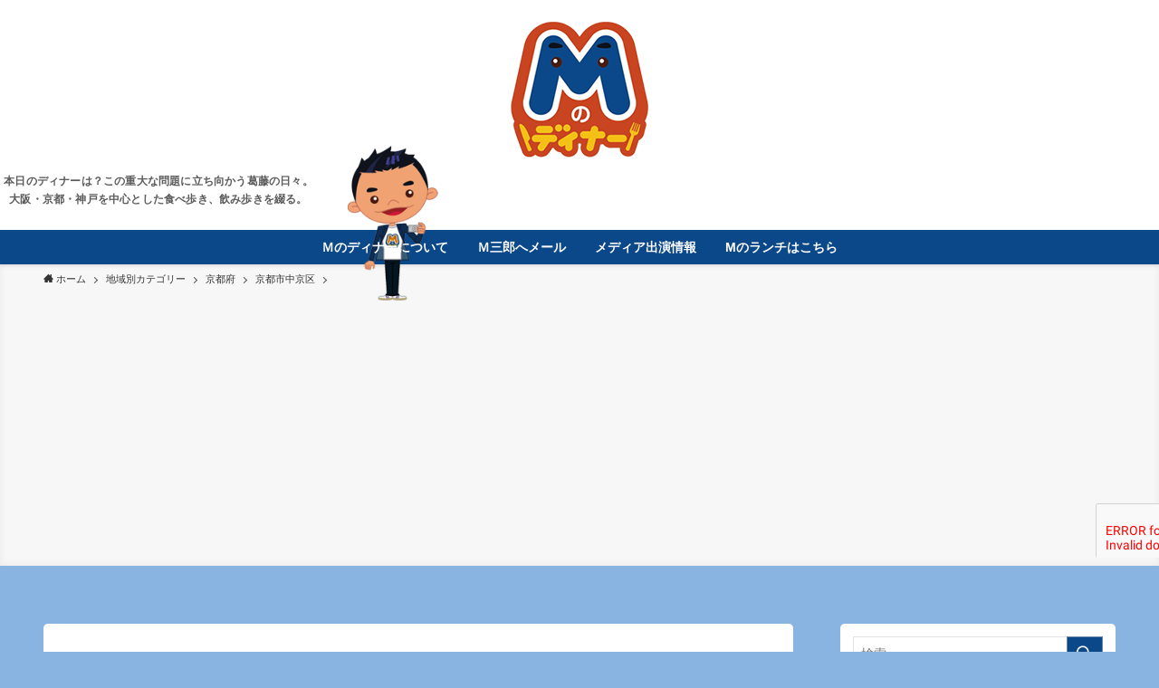

--- FILE ---
content_type: text/html; charset=UTF-8
request_url: https://emunodinner.com/2312
body_size: 23928
content:
<!DOCTYPE html>
<html dir="ltr" lang="ja" prefix="og: https://ogp.me/ns#" data-loaded="false" data-scrolled="false" data-spmenu="closed">
<head>
<meta charset="utf-8">
<meta name="format-detection" content="telephone=no">
<meta http-equiv="X-UA-Compatible" content="IE=edge">
<meta name="viewport" content="width=device-width, viewport-fit=cover">
<title>Ｍのディナー お洒落な街並みの中の大衆酒場 京都河原町 「たつみ」 | Mのディナー</title>

		<!-- All in One SEO 4.5.3.1 - aioseo.com -->
		<meta name="description" content="京都河原町にある居酒屋「たつみ」でディナーをいただきました。このお店の前を通るたびに、いつも猛烈に行ってみたい" />
		<meta name="robots" content="max-image-preview:large" />
		<meta name="google-site-verification" content="c06lhQ5Dln1bguW9uL8pkVz1mBd5X4wUsPnshbWN0vk" />
		<meta name="keywords" content="京都市中京区,居酒屋・海鮮料理" />
		<link rel="canonical" href="https://emunodinner.com/2312" />
		<meta name="generator" content="All in One SEO (AIOSEO) 4.5.3.1" />
		<meta property="og:locale" content="ja_JP" />
		<meta property="og:site_name" content="Mのディナー | 本日のディナーは？この重大な問題に立ち向かう葛藤の日々。大阪・京都・神戸を中心とした食べ歩き、飲み歩きを綴る。" />
		<meta property="og:type" content="article" />
		<meta property="og:title" content="Ｍのディナー お洒落な街並みの中の大衆酒場 京都河原町 「たつみ」 | Mのディナー" />
		<meta property="og:description" content="京都河原町にある居酒屋「たつみ」でディナーをいただきました。このお店の前を通るたびに、いつも猛烈に行ってみたい" />
		<meta property="og:url" content="https://emunodinner.com/2312" />
		<meta property="article:published_time" content="2014-04-08T11:30:58+00:00" />
		<meta property="article:modified_time" content="2014-04-08T11:30:58+00:00" />
		<meta name="twitter:card" content="summary" />
		<meta name="twitter:title" content="Ｍのディナー お洒落な街並みの中の大衆酒場 京都河原町 「たつみ」 | Mのディナー" />
		<meta name="twitter:description" content="京都河原町にある居酒屋「たつみ」でディナーをいただきました。このお店の前を通るたびに、いつも猛烈に行ってみたい" />
		<script type="application/ld+json" class="aioseo-schema">
			{"@context":"https:\/\/schema.org","@graph":[{"@type":"Article","@id":"https:\/\/emunodinner.com\/2312#article","name":"\uff2d\u306e\u30c7\u30a3\u30ca\u30fc \u304a\u6d12\u843d\u306a\u8857\u4e26\u307f\u306e\u4e2d\u306e\u5927\u8846\u9152\u5834 \u4eac\u90fd\u6cb3\u539f\u753a \u300c\u305f\u3064\u307f\u300d | M\u306e\u30c7\u30a3\u30ca\u30fc","headline":"\uff2d\u306e\u30c7\u30a3\u30ca\u30fc\u3000 \u304a\u6d12\u843d\u306a\u8857\u4e26\u307f\u306e\u4e2d\u306e\u5927\u8846\u9152\u5834\u3000 \u4eac\u90fd\u6cb3\u539f\u753a\u3000 \u300c\u305f\u3064\u307f\u300d","author":{"@id":"https:\/\/emunodinner.com\/author\/emusaburo#author"},"publisher":{"@id":"https:\/\/emunodinner.com\/#organization"},"image":{"@type":"ImageObject","url":"https:\/\/emunodinner.com\/wp-content\/uploads\/2014\/08\/P1510243-1.jpg","width":640,"height":480},"datePublished":"2014-04-08T20:30:58+09:00","dateModified":"2014-04-08T20:30:58+09:00","inLanguage":"ja","mainEntityOfPage":{"@id":"https:\/\/emunodinner.com\/2312#webpage"},"isPartOf":{"@id":"https:\/\/emunodinner.com\/2312#webpage"},"articleSection":"\u4eac\u90fd\u5e02\u4e2d\u4eac\u533a, \u5c45\u9152\u5c4b\u30fb\u6d77\u9bae\u6599\u7406,"},{"@type":"BreadcrumbList","@id":"https:\/\/emunodinner.com\/2312#breadcrumblist","itemListElement":[{"@type":"ListItem","@id":"https:\/\/emunodinner.com\/#listItem","position":1,"name":"\u5bb6"}]},{"@type":"Organization","@id":"https:\/\/emunodinner.com\/#organization","name":"M\u306e\u30c7\u30a3\u30ca\u30fc","url":"https:\/\/emunodinner.com\/"},{"@type":"Person","@id":"https:\/\/emunodinner.com\/author\/emusaburo#author","url":"https:\/\/emunodinner.com\/author\/emusaburo","name":"M\u4e09\u90ce","image":{"@type":"ImageObject","@id":"https:\/\/emunodinner.com\/2312#authorImage","url":"https:\/\/secure.gravatar.com\/avatar\/c3229421b72518362bf695377007e7d6?s=96&d=mm&r=g","width":96,"height":96,"caption":"M\u4e09\u90ce"}},{"@type":"WebPage","@id":"https:\/\/emunodinner.com\/2312#webpage","url":"https:\/\/emunodinner.com\/2312","name":"\uff2d\u306e\u30c7\u30a3\u30ca\u30fc \u304a\u6d12\u843d\u306a\u8857\u4e26\u307f\u306e\u4e2d\u306e\u5927\u8846\u9152\u5834 \u4eac\u90fd\u6cb3\u539f\u753a \u300c\u305f\u3064\u307f\u300d | M\u306e\u30c7\u30a3\u30ca\u30fc","description":"\u4eac\u90fd\u6cb3\u539f\u753a\u306b\u3042\u308b\u5c45\u9152\u5c4b\u300c\u305f\u3064\u307f\u300d\u3067\u30c7\u30a3\u30ca\u30fc\u3092\u3044\u305f\u3060\u304d\u307e\u3057\u305f\u3002\u3053\u306e\u304a\u5e97\u306e\u524d\u3092\u901a\u308b\u305f\u3073\u306b\u3001\u3044\u3064\u3082\u731b\u70c8\u306b\u884c\u3063\u3066\u307f\u305f\u3044","inLanguage":"ja","isPartOf":{"@id":"https:\/\/emunodinner.com\/#website"},"breadcrumb":{"@id":"https:\/\/emunodinner.com\/2312#breadcrumblist"},"author":{"@id":"https:\/\/emunodinner.com\/author\/emusaburo#author"},"creator":{"@id":"https:\/\/emunodinner.com\/author\/emusaburo#author"},"image":{"@type":"ImageObject","url":"https:\/\/emunodinner.com\/wp-content\/uploads\/2014\/08\/P1510243-1.jpg","@id":"https:\/\/emunodinner.com\/2312\/#mainImage","width":640,"height":480},"primaryImageOfPage":{"@id":"https:\/\/emunodinner.com\/2312#mainImage"},"datePublished":"2014-04-08T20:30:58+09:00","dateModified":"2014-04-08T20:30:58+09:00"},{"@type":"WebSite","@id":"https:\/\/emunodinner.com\/#website","url":"https:\/\/emunodinner.com\/","name":"M\u306e\u30c7\u30a3\u30ca\u30fc","description":"\u672c\u65e5\u306e\u30c7\u30a3\u30ca\u30fc\u306f\uff1f\u3053\u306e\u91cd\u5927\u306a\u554f\u984c\u306b\u7acb\u3061\u5411\u304b\u3046\u845b\u85e4\u306e\u65e5\u3005\u3002\u5927\u962a\u30fb\u4eac\u90fd\u30fb\u795e\u6238\u3092\u4e2d\u5fc3\u3068\u3057\u305f\u98df\u3079\u6b69\u304d\u3001\u98f2\u307f\u6b69\u304d\u3092\u7db4\u308b\u3002","inLanguage":"ja","publisher":{"@id":"https:\/\/emunodinner.com\/#organization"}}]}
		</script>
		<!-- All in One SEO -->

<link rel="alternate" type="application/rss+xml" title="Mのディナー &raquo; フィード" href="https://emunodinner.com/feed" />
<link rel="alternate" type="application/rss+xml" title="Mのディナー &raquo; コメントフィード" href="https://emunodinner.com/comments/feed" />
<link rel="alternate" type="application/rss+xml" title="Mのディナー &raquo; Ｍのディナー　 お洒落な街並みの中の大衆酒場　 京都河原町　 「たつみ」 のコメントのフィード" href="https://emunodinner.com/2312/feed" />
<link rel='stylesheet' id='wp-block-library-css' href='https://emunodinner.com/wp-includes/css/dist/block-library/style.min.css?ver=6.5.5' type='text/css' media='all' />
<link rel='stylesheet' id='swell-icons-css' href='https://emunodinner.com/wp-content/themes/swell/build/css/swell-icons.css?ver=2.6.6.2' type='text/css' media='all' />
<link rel='stylesheet' id='main_style-css' href='https://emunodinner.com/wp-content/themes/swell/build/css/main.css?ver=2.6.6.2' type='text/css' media='all' />
<link rel='stylesheet' id='swell_blocks-css' href='https://emunodinner.com/wp-content/themes/swell/build/css/blocks.css?ver=2.6.6.2' type='text/css' media='all' />
<style id='swell_custom-inline-css' type='text/css'>
:root{--swl-fz--content:4vw;--swl-font_family:"游ゴシック体", "Yu Gothic", YuGothic, "Hiragino Kaku Gothic ProN", "Hiragino Sans", Meiryo, sans-serif;--swl-font_weight:500;--color_main:#0b4889;--color_text:#333;--color_link:#a60b09;--color_htag:#0b4889;--color_bg:#89b3e1;--color_gradient1:#89b3e1;--color_gradient2:#0b4889;--color_main_thin:rgba(14, 90, 171, 0.05 );--color_main_dark:rgba(8, 54, 103, 1 );--color_list_check:#0b4889;--color_list_num:#0b4889;--color_list_good:#86dd7b;--color_list_triangle:#f4e03a;--color_list_bad:#f36060;--color_faq_q:#d55656;--color_faq_a:#6599b7;--color_icon_good:#3cd250;--color_icon_good_bg:#ecffe9;--color_icon_bad:#4b73eb;--color_icon_bad_bg:#eafaff;--color_icon_info:#f578b4;--color_icon_info_bg:#fff0fa;--color_icon_announce:#ffa537;--color_icon_announce_bg:#fff5f0;--color_icon_pen:#7a7a7a;--color_icon_pen_bg:#f7f7f7;--color_icon_book:#787364;--color_icon_book_bg:#f8f6ef;--color_icon_point:#ffa639;--color_icon_check:#86d67c;--color_icon_batsu:#f36060;--color_icon_hatena:#5295cc;--color_icon_caution:#f7da38;--color_icon_memo:#84878a;--color_deep01:#e44141;--color_deep02:#3d79d5;--color_deep03:#63a84d;--color_deep04:#f09f4d;--color_pale01:#fff2f0;--color_pale02:#f3f8fd;--color_pale03:#f1f9ee;--color_pale04:#fdf9ee;--color_mark_blue:#b7e3ff;--color_mark_green:#bdf9c3;--color_mark_yellow:#fcf69f;--color_mark_orange:#ffddbc;--border01:solid 1px var(--color_main);--border02:double 4px var(--color_main);--border03:dashed 2px var(--color_border);--border04:solid 4px var(--color_gray);--card_posts_thumb_ratio:56.25%;--list_posts_thumb_ratio:61.8%;--big_posts_thumb_ratio:56.25%;--thumb_posts_thumb_ratio:61.8%;--color_header_bg:#ffffff;--color_header_text:#333333;--color_footer_bg:#0b4889;--color_footer_text:#ffffff;--container_size:1200px;--article_size:900px;--logo_size_sp:60px;--logo_size_pc:150px;--logo_size_pcfix:48px;--color_gnav_bg:#0b4889;}.swl-cell-bg[data-icon="doubleCircle"]{--cell-icon-color:#ffc977}.swl-cell-bg[data-icon="circle"]{--cell-icon-color:#94e29c}.swl-cell-bg[data-icon="triangle"]{--cell-icon-color:#eeda2f}.swl-cell-bg[data-icon="close"]{--cell-icon-color:#ec9191}.swl-cell-bg[data-icon="hatena"]{--cell-icon-color:#93c9da}.swl-cell-bg[data-icon="check"]{--cell-icon-color:#94e29c}.swl-cell-bg[data-icon="line"]{--cell-icon-color:#9b9b9b}.cap_box[data-colset="col1"]{--capbox-color:#f59b5f;--capbox-color--bg:#fff8eb}.cap_box[data-colset="col2"]{--capbox-color:#5fb9f5;--capbox-color--bg:#edf5ff}.cap_box[data-colset="col3"]{--capbox-color:#2fcd90;--capbox-color--bg:#eafaf2}.red_{--the-btn-color:#f74a4a;--the-btn-color2:#ffbc49;--the-solid-shadow: rgba(185, 56, 56, 1 )}.blue_{--the-btn-color:#338df4;--the-btn-color2:#35eaff;--the-solid-shadow: rgba(38, 106, 183, 1 )}.green_{--the-btn-color:#62d847;--the-btn-color2:#7bf7bd;--the-solid-shadow: rgba(74, 162, 53, 1 )}.is-style-btn_normal{--the-btn-radius:80px}.is-style-btn_solid{--the-btn-radius:80px}.is-style-btn_shiny{--the-btn-radius:80px}.is-style-btn_line{--the-btn-radius:80px}.post_content blockquote{padding:1.5em 2em 1.5em 3em}.post_content blockquote::before{content:"";display:block;width:5px;height:calc(100% - 3em);top:1.5em;left:1.5em;border-left:solid 1px rgba(180,180,180,.75);border-right:solid 1px rgba(180,180,180,.75);}.mark_blue{background:-webkit-linear-gradient(transparent 64%,var(--color_mark_blue) 0%);background:linear-gradient(transparent 64%,var(--color_mark_blue) 0%)}.mark_green{background:-webkit-linear-gradient(transparent 64%,var(--color_mark_green) 0%);background:linear-gradient(transparent 64%,var(--color_mark_green) 0%)}.mark_yellow{background:-webkit-linear-gradient(transparent 64%,var(--color_mark_yellow) 0%);background:linear-gradient(transparent 64%,var(--color_mark_yellow) 0%)}.mark_orange{background:-webkit-linear-gradient(transparent 64%,var(--color_mark_orange) 0%);background:linear-gradient(transparent 64%,var(--color_mark_orange) 0%)}[class*="is-style-icon_"]{color:#333;border-width:0}[class*="is-style-big_icon_"]{border-width:2px;border-style:solid}[data-col="gray"] .c-balloon__text{background:#f7f7f7;border-color:#ccc}[data-col="gray"] .c-balloon__before{border-right-color:#f7f7f7}[data-col="green"] .c-balloon__text{background:#d1f8c2;border-color:#9ddd93}[data-col="green"] .c-balloon__before{border-right-color:#d1f8c2}[data-col="blue"] .c-balloon__text{background:#e2f6ff;border-color:#93d2f0}[data-col="blue"] .c-balloon__before{border-right-color:#e2f6ff}[data-col="red"] .c-balloon__text{background:#ffebeb;border-color:#f48789}[data-col="red"] .c-balloon__before{border-right-color:#ffebeb}[data-col="yellow"] .c-balloon__text{background:#f9f7d2;border-color:#fbe593}[data-col="yellow"] .c-balloon__before{border-right-color:#f9f7d2}.-type-list2 .p-postList__body::after,.-type-big .p-postList__body::after{content: "READ MORE »";}.c-postThumb__cat{background-color:#0b4889;color:#fff}.post_content h2{background:var(--color_htag);padding:.75em 1em;color:#fff}.post_content h2::before{position:absolute;display:block;pointer-events:none;content:"";top:-4px;left:0;width:100%;height:calc(100% + 4px);box-sizing:content-box;border-top:solid 2px var(--color_htag);border-bottom:solid 2px var(--color_htag)}.post_content h3{padding:0 .5em .5em}.post_content h3::before{content:"";width:100%;height:2px;background: repeating-linear-gradient(90deg, var(--color_htag) 0%, var(--color_htag) 29.3%, rgba(150,150,150,.2) 29.3%, rgba(150,150,150,.2) 100%)}.post_content h4{padding:0 0 0 16px;border-left:solid 2px var(--color_htag)}.l-header{box-shadow: 0 1px 4px rgba(0,0,0,.12)}.c-gnav a::after{background:var(--color_main);width:100%;height:2px;transform:scaleX(0)}.p-spHeadMenu .menu-item.-current{border-bottom-color:var(--color_main)}.c-gnav > li:hover > a::after,.c-gnav > .-current > a::after{transform: scaleX(1)}.c-gnav .sub-menu{color:#333;background:#fff}.l-fixHeader::before{opacity:1}#pagetop{border-radius:50%}.c-widget__title.-spmenu{padding:.5em .75em;border-radius:var(--swl-radius--2, 0px);background:var(--color_main);color:#fff;}.c-widget__title.-footer{padding:.5em}.c-widget__title.-footer::before{content:"";bottom:0;left:0;width:40%;z-index:1;background:var(--color_main)}.c-widget__title.-footer::after{content:"";bottom:0;left:0;width:100%;background:var(--color_border)}.c-secTitle{border-left:solid 2px var(--color_main);padding:0em .75em}.p-spMenu{color:#333}.p-spMenu__inner::before{background:#fdfdfd;opacity:1}.p-spMenu__overlay{background:#000;opacity:0.6}[class*="page-numbers"]{color:#fff;background-color:#dedede}a{text-decoration: none}.l-topTitleArea.c-filterLayer::before{background-color:#000;opacity:0.2;content:""}@media screen and (min-width: 960px){:root{}}@media screen and (max-width: 959px){:root{}.l-header__logo{margin-right:auto}.l-header__inner{-webkit-box-pack:end;-webkit-justify-content:flex-end;justify-content:flex-end}}@media screen and (min-width: 600px){:root{--swl-fz--content:16px;}}@media screen and (max-width: 599px){:root{}}@media (min-width: 1108px) {.alignwide{left:-100px;width:calc(100% + 200px);}}@media (max-width: 1108px) {.-sidebar-off .swell-block-fullWide__inner.l-container .alignwide{left:0px;width:100%;}}.l-fixHeader .l-fixHeader__gnav{order:0}[data-scrolled=true] .l-fixHeader[data-ready]{opacity:1;-webkit-transform:translateY(0)!important;transform:translateY(0)!important;visibility:visible}.-body-solid .l-fixHeader{box-shadow:0 2px 4px var(--swl-color_shadow)}.l-fixHeader__inner{align-items:stretch;color:var(--color_header_text);display:flex;padding-bottom:0;padding-top:0;position:relative;z-index:1}.l-fixHeader__logo{align-items:center;display:flex;line-height:1;margin-right:24px;order:0;padding:16px 0}.is-style-btn_normal a,.is-style-btn_shiny a{box-shadow:var(--swl-btn_shadow)}.c-shareBtns__btn,.is-style-balloon>.c-tabList .c-tabList__button,.p-snsCta,[class*=page-numbers]{box-shadow:var(--swl-box_shadow)}.p-articleThumb__img,.p-articleThumb__youtube{box-shadow:var(--swl-img_shadow)}.p-pickupBanners__item .c-bannerLink,.p-postList__thumb{box-shadow:0 2px 8px rgba(0,0,0,.1),0 4px 4px -4px rgba(0,0,0,.1)}.p-postList.-w-ranking li:before{background-image:repeating-linear-gradient(-45deg,hsla(0,0%,100%,.1),hsla(0,0%,100%,.1) 6px,transparent 0,transparent 12px);box-shadow:1px 1px 4px rgba(0,0,0,.2)}@media (min-width:960px){.-parallel .l-header__inner{display:flex;flex-wrap:wrap;max-width:100%;padding-left:0;padding-right:0}.-parallel .l-header__logo{text-align:center;width:100%}.-parallel .l-header__logo .c-catchphrase{font-size:12px;line-height:1;margin-top:16px}.-parallel .l-header__gnav{width:100%}.-parallel .l-header__gnav .c-gnav{justify-content:center}.-parallel .l-header__gnav .c-gnav>li>a{padding:16px}.-parallel .c-headLogo.-txt,.-parallel .w-header{justify-content:center}.-parallel .w-header{margin-bottom:8px;margin-top:8px}.-parallel-bottom .l-header__inner{padding-top:8px}.-parallel-bottom .l-header__logo{order:1;padding:16px 0}.-parallel-bottom .w-header{order:2}.-parallel-bottom .l-header__gnav{order:3}.-parallel-top .l-header__inner{padding-bottom:8px}.-parallel-top .l-header__gnav{order:1}.-parallel-top .l-header__logo{order:2;padding:16px 0}.-parallel-top .w-header{order:3}.l-header.-parallel .w-header{width:100%}.l-fixHeader.-parallel .l-fixHeader__gnav{margin-left:auto}}.l-header__spNav{background-color:var(--color_gnav_bg)}.p-spHeadMenu a{color:#fff}.p-spHeadMenu .menu-item.-current{border-bottom-color:#fff}@media (min-width:960px){.-parallel .l-header__gnav{background-color:var(--color_gnav_bg);color:#fff}.-parallel .l-header__gnav .c-gnav>li>a{padding-bottom:12px;padding-top:12px}.-parallel .l-header__gnav .c-gnav>li>a:after{background-color:#fff}.-parallel-top .l-header__gnav{margin-bottom:8px}.-parallel-bottom .l-header__gnav{margin-top:8px}}.c-gnav .sub-menu a:before,.c-listMenu a:before{-webkit-font-smoothing:antialiased;-moz-osx-font-smoothing:grayscale;font-family:icomoon!important;font-style:normal;font-variant:normal;font-weight:400;line-height:1;text-transform:none}.c-submenuToggleBtn{display:none}.c-listMenu a{padding:.75em 1em .75em 1.5em;transition:padding .25s}.c-listMenu a:hover{padding-left:1.75em;padding-right:.75em}.c-gnav .sub-menu a:before,.c-listMenu a:before{color:inherit;content:"\e921";display:inline-block;left:2px;position:absolute;top:50%;-webkit-transform:translateY(-50%);transform:translateY(-50%);vertical-align:middle}.c-listMenu .children,.c-listMenu .sub-menu{margin:0}.c-listMenu .children a,.c-listMenu .sub-menu a{font-size:.9em;padding-left:2.5em}.c-listMenu .children a:before,.c-listMenu .sub-menu a:before{left:1em}.c-listMenu .children a:hover,.c-listMenu .sub-menu a:hover{padding-left:2.75em}.c-listMenu .children ul a,.c-listMenu .sub-menu ul a{padding-left:3.25em}.c-listMenu .children ul a:before,.c-listMenu .sub-menu ul a:before{left:1.75em}.c-listMenu .children ul a:hover,.c-listMenu .sub-menu ul a:hover{padding-left:3.5em}.c-gnav li:hover>.sub-menu{opacity:1;visibility:visible}.c-gnav .sub-menu:before{background:inherit;content:"";height:100%;left:0;position:absolute;top:0;width:100%;z-index:0}.c-gnav .sub-menu .sub-menu{left:100%;top:0;z-index:-1}.c-gnav .sub-menu a{padding-left:2em}.c-gnav .sub-menu a:before{left:.5em}.c-gnav .sub-menu a:hover .ttl{left:4px}:root{--color_content_bg:var(--color_bg);}.c-widget__title.-side{padding:.5em}.c-widget__title.-side::before{content:"";bottom:0;left:0;width:40%;z-index:1;background:var(--color_main)}.c-widget__title.-side::after{content:"";bottom:0;left:0;width:100%;background:var(--color_border)}.c-shareBtns__item:not(:last-child){margin-right:4px}.c-shareBtns__btn{padding:8px 0}@media screen and (min-width: 960px){:root{}}@media screen and (max-width: 959px){:root{}}@media screen and (min-width: 600px){:root{}}@media screen and (max-width: 599px){:root{}}.swell-block-fullWide__inner.l-container{--swl-fw_inner_pad:var(--swl-pad_container,0px)}@media (min-width:960px){.-sidebar-on .l-content .alignfull,.-sidebar-on .l-content .alignwide{left:-16px;width:calc(100% + 32px)}.swell-block-fullWide__inner.l-article{--swl-fw_inner_pad:var(--swl-pad_post_content,0px)}.-sidebar-on .swell-block-fullWide__inner .alignwide{left:0;width:100%}.-sidebar-on .swell-block-fullWide__inner .alignfull{left:calc(0px - var(--swl-fw_inner_pad, 0))!important;margin-left:0!important;margin-right:0!important;width:calc(100% + var(--swl-fw_inner_pad, 0)*2)!important}}.p-relatedPosts .p-postList__item{margin-bottom:1.5em}.p-relatedPosts .p-postList__times,.p-relatedPosts .p-postList__times>:last-child{margin-right:0}@media (min-width:600px){.p-relatedPosts .p-postList__item{width:33.33333%}}@media screen and (min-width:600px) and (max-width:1239px){.p-relatedPosts .p-postList__item:nth-child(7),.p-relatedPosts .p-postList__item:nth-child(8){display:none}}@media screen and (min-width:1240px){.p-relatedPosts .p-postList__item{width:25%}}.-index-off .p-toc,.swell-toc-placeholder:empty{display:none}.p-toc.-modal{height:100%;margin:0;overflow-y:auto;padding:0}#main_content .p-toc{border-radius:var(--swl-radius--2,0);margin:4em auto;max-width:800px}#sidebar .p-toc{margin-top:-.5em}.p-toc__ttl{display:block;font-size:1.2em;line-height:1;position:relative;text-align:center}.p-toc__ttl:before{content:"\e918";display:inline-block;font-family:icomoon;margin-right:.5em;padding-bottom:2px;vertical-align:middle}#index_modal .p-toc__ttl{margin-bottom:.5em}.p-toc__list li{line-height:1.6}.p-toc__list>li+li{margin-top:.5em}.p-toc__list li li{font-size:.9em}.p-toc__list ol,.p-toc__list ul{padding-left:.5em}.p-toc__list .mininote{display:none}.post_content .p-toc__list{padding-left:0}#sidebar .p-toc__list{margin-bottom:0}#sidebar .p-toc__list ol,#sidebar .p-toc__list ul{padding-left:0}.p-toc__link{color:inherit;font-size:inherit;text-decoration:none}.p-toc__link:hover{opacity:.8}.p-toc.-double{background:var(--color_gray);background:linear-gradient(-45deg,transparent 25%,var(--color_gray) 25%,var(--color_gray) 50%,transparent 50%,transparent 75%,var(--color_gray) 75%,var(--color_gray));background-clip:padding-box;background-size:4px 4px;border-bottom:4px double var(--color_border);border-top:4px double var(--color_border);padding:1.5em 1em 1em}.p-toc.-double .p-toc__ttl{margin-bottom:.75em}@media (min-width:960px){#main_content .p-toc{width:92%}}@media (min-width:600px){.p-toc.-double{padding:2em}}.p-pnLinks{align-items:stretch;display:flex;justify-content:space-between;margin:2em 0}.p-pnLinks__item{font-size:3vw;position:relative;width:49%}.p-pnLinks__item:before{content:"";display:block;height:.5em;pointer-events:none;position:absolute;top:50%;width:.5em;z-index:1}.p-pnLinks__item.-prev:before{border-bottom:1px solid;border-left:1px solid;left:.35em;-webkit-transform:rotate(45deg) translateY(-50%);transform:rotate(45deg) translateY(-50%)}.p-pnLinks__item.-prev .p-pnLinks__thumb{margin-right:8px}.p-pnLinks__item.-next .p-pnLinks__link{justify-content:flex-end}.p-pnLinks__item.-next:before{border-bottom:1px solid;border-right:1px solid;right:.35em;-webkit-transform:rotate(-45deg) translateY(-50%);transform:rotate(-45deg) translateY(-50%)}.p-pnLinks__item.-next .p-pnLinks__thumb{margin-left:8px;order:2}.p-pnLinks__item.-next:first-child{margin-left:auto}.p-pnLinks__link{align-items:center;border-radius:var(--swl-radius--2,0);color:inherit;display:flex;height:100%;line-height:1.4;min-height:4em;padding:.6em 1em .5em;position:relative;text-decoration:none;transition:box-shadow .25s;width:100%}.p-pnLinks__thumb{border-radius:var(--swl-radius--4,0);height:32px;-o-object-fit:cover;object-fit:cover;width:48px}.p-pnLinks .-prev .p-pnLinks__link{border-left:1.25em solid var(--color_main)}.p-pnLinks .-prev:before{color:#fff}.p-pnLinks .-next .p-pnLinks__link{border-right:1.25em solid var(--color_main)}.p-pnLinks .-next:before{color:#fff}@media (max-width:959px){.p-pnLinks.-thumb-on{display:block}.p-pnLinks.-thumb-on .p-pnLinks__item{width:100%}}@media (min-width:600px){.p-pnLinks__item{font-size:13px}.p-pnLinks__thumb{height:48px;width:72px}.p-pnLinks__title{transition:-webkit-transform .25s;transition:transform .25s;transition:transform .25s,-webkit-transform .25s}.-prev>.p-pnLinks__link:hover .p-pnLinks__title{-webkit-transform:translateX(4px);transform:translateX(4px)}.-next>.p-pnLinks__link:hover .p-pnLinks__title{-webkit-transform:translateX(-4px);transform:translateX(-4px)}.p-pnLinks .-prev .p-pnLinks__link:hover{box-shadow:1px 1px 2px var(--swl-color_shadow)}.p-pnLinks .-next .p-pnLinks__link:hover{box-shadow:-1px 1px 2px var(--swl-color_shadow)}}
</style>
<link rel='stylesheet' id='swell-parts/footer-css' href='https://emunodinner.com/wp-content/themes/swell/build/css/modules/parts/footer.css?ver=2.6.6.2' type='text/css' media='all' />
<link rel='stylesheet' id='swell-page/single-css' href='https://emunodinner.com/wp-content/themes/swell/build/css/modules/page/single.css?ver=2.6.6.2' type='text/css' media='all' />
<style id='classic-theme-styles-inline-css' type='text/css'>
/*! This file is auto-generated */
.wp-block-button__link{color:#fff;background-color:#32373c;border-radius:9999px;box-shadow:none;text-decoration:none;padding:calc(.667em + 2px) calc(1.333em + 2px);font-size:1.125em}.wp-block-file__button{background:#32373c;color:#fff;text-decoration:none}
</style>
<style id='global-styles-inline-css' type='text/css'>
body{--wp--preset--color--black: #000;--wp--preset--color--cyan-bluish-gray: #abb8c3;--wp--preset--color--white: #fff;--wp--preset--color--pale-pink: #f78da7;--wp--preset--color--vivid-red: #cf2e2e;--wp--preset--color--luminous-vivid-orange: #ff6900;--wp--preset--color--luminous-vivid-amber: #fcb900;--wp--preset--color--light-green-cyan: #7bdcb5;--wp--preset--color--vivid-green-cyan: #00d084;--wp--preset--color--pale-cyan-blue: #8ed1fc;--wp--preset--color--vivid-cyan-blue: #0693e3;--wp--preset--color--vivid-purple: #9b51e0;--wp--preset--color--swl-main: var(--color_main);--wp--preset--color--swl-main-thin: var(--color_main_thin);--wp--preset--color--swl-gray: var(--color_gray);--wp--preset--color--swl-deep-01: var(--color_deep01);--wp--preset--color--swl-deep-02: var(--color_deep02);--wp--preset--color--swl-deep-03: var(--color_deep03);--wp--preset--color--swl-deep-04: var(--color_deep04);--wp--preset--color--swl-pale-01: var(--color_pale01);--wp--preset--color--swl-pale-02: var(--color_pale02);--wp--preset--color--swl-pale-03: var(--color_pale03);--wp--preset--color--swl-pale-04: var(--color_pale04);--wp--preset--gradient--vivid-cyan-blue-to-vivid-purple: linear-gradient(135deg,rgba(6,147,227,1) 0%,rgb(155,81,224) 100%);--wp--preset--gradient--light-green-cyan-to-vivid-green-cyan: linear-gradient(135deg,rgb(122,220,180) 0%,rgb(0,208,130) 100%);--wp--preset--gradient--luminous-vivid-amber-to-luminous-vivid-orange: linear-gradient(135deg,rgba(252,185,0,1) 0%,rgba(255,105,0,1) 100%);--wp--preset--gradient--luminous-vivid-orange-to-vivid-red: linear-gradient(135deg,rgba(255,105,0,1) 0%,rgb(207,46,46) 100%);--wp--preset--gradient--very-light-gray-to-cyan-bluish-gray: linear-gradient(135deg,rgb(238,238,238) 0%,rgb(169,184,195) 100%);--wp--preset--gradient--cool-to-warm-spectrum: linear-gradient(135deg,rgb(74,234,220) 0%,rgb(151,120,209) 20%,rgb(207,42,186) 40%,rgb(238,44,130) 60%,rgb(251,105,98) 80%,rgb(254,248,76) 100%);--wp--preset--gradient--blush-light-purple: linear-gradient(135deg,rgb(255,206,236) 0%,rgb(152,150,240) 100%);--wp--preset--gradient--blush-bordeaux: linear-gradient(135deg,rgb(254,205,165) 0%,rgb(254,45,45) 50%,rgb(107,0,62) 100%);--wp--preset--gradient--luminous-dusk: linear-gradient(135deg,rgb(255,203,112) 0%,rgb(199,81,192) 50%,rgb(65,88,208) 100%);--wp--preset--gradient--pale-ocean: linear-gradient(135deg,rgb(255,245,203) 0%,rgb(182,227,212) 50%,rgb(51,167,181) 100%);--wp--preset--gradient--electric-grass: linear-gradient(135deg,rgb(202,248,128) 0%,rgb(113,206,126) 100%);--wp--preset--gradient--midnight: linear-gradient(135deg,rgb(2,3,129) 0%,rgb(40,116,252) 100%);--wp--preset--font-size--small: 0.9em;--wp--preset--font-size--medium: 1.1em;--wp--preset--font-size--large: 1.25em;--wp--preset--font-size--x-large: 42px;--wp--preset--font-size--xs: 0.75em;--wp--preset--font-size--huge: 1.6em;--wp--preset--spacing--20: 0.44rem;--wp--preset--spacing--30: 0.67rem;--wp--preset--spacing--40: 1rem;--wp--preset--spacing--50: 1.5rem;--wp--preset--spacing--60: 2.25rem;--wp--preset--spacing--70: 3.38rem;--wp--preset--spacing--80: 5.06rem;--wp--preset--shadow--natural: 6px 6px 9px rgba(0, 0, 0, 0.2);--wp--preset--shadow--deep: 12px 12px 50px rgba(0, 0, 0, 0.4);--wp--preset--shadow--sharp: 6px 6px 0px rgba(0, 0, 0, 0.2);--wp--preset--shadow--outlined: 6px 6px 0px -3px rgba(255, 255, 255, 1), 6px 6px rgba(0, 0, 0, 1);--wp--preset--shadow--crisp: 6px 6px 0px rgba(0, 0, 0, 1);}:where(.is-layout-flex){gap: 0.5em;}:where(.is-layout-grid){gap: 0.5em;}body .is-layout-flex{display: flex;}body .is-layout-flex{flex-wrap: wrap;align-items: center;}body .is-layout-flex > *{margin: 0;}body .is-layout-grid{display: grid;}body .is-layout-grid > *{margin: 0;}:where(.wp-block-columns.is-layout-flex){gap: 2em;}:where(.wp-block-columns.is-layout-grid){gap: 2em;}:where(.wp-block-post-template.is-layout-flex){gap: 1.25em;}:where(.wp-block-post-template.is-layout-grid){gap: 1.25em;}.has-black-color{color: var(--wp--preset--color--black) !important;}.has-cyan-bluish-gray-color{color: var(--wp--preset--color--cyan-bluish-gray) !important;}.has-white-color{color: var(--wp--preset--color--white) !important;}.has-pale-pink-color{color: var(--wp--preset--color--pale-pink) !important;}.has-vivid-red-color{color: var(--wp--preset--color--vivid-red) !important;}.has-luminous-vivid-orange-color{color: var(--wp--preset--color--luminous-vivid-orange) !important;}.has-luminous-vivid-amber-color{color: var(--wp--preset--color--luminous-vivid-amber) !important;}.has-light-green-cyan-color{color: var(--wp--preset--color--light-green-cyan) !important;}.has-vivid-green-cyan-color{color: var(--wp--preset--color--vivid-green-cyan) !important;}.has-pale-cyan-blue-color{color: var(--wp--preset--color--pale-cyan-blue) !important;}.has-vivid-cyan-blue-color{color: var(--wp--preset--color--vivid-cyan-blue) !important;}.has-vivid-purple-color{color: var(--wp--preset--color--vivid-purple) !important;}.has-black-background-color{background-color: var(--wp--preset--color--black) !important;}.has-cyan-bluish-gray-background-color{background-color: var(--wp--preset--color--cyan-bluish-gray) !important;}.has-white-background-color{background-color: var(--wp--preset--color--white) !important;}.has-pale-pink-background-color{background-color: var(--wp--preset--color--pale-pink) !important;}.has-vivid-red-background-color{background-color: var(--wp--preset--color--vivid-red) !important;}.has-luminous-vivid-orange-background-color{background-color: var(--wp--preset--color--luminous-vivid-orange) !important;}.has-luminous-vivid-amber-background-color{background-color: var(--wp--preset--color--luminous-vivid-amber) !important;}.has-light-green-cyan-background-color{background-color: var(--wp--preset--color--light-green-cyan) !important;}.has-vivid-green-cyan-background-color{background-color: var(--wp--preset--color--vivid-green-cyan) !important;}.has-pale-cyan-blue-background-color{background-color: var(--wp--preset--color--pale-cyan-blue) !important;}.has-vivid-cyan-blue-background-color{background-color: var(--wp--preset--color--vivid-cyan-blue) !important;}.has-vivid-purple-background-color{background-color: var(--wp--preset--color--vivid-purple) !important;}.has-black-border-color{border-color: var(--wp--preset--color--black) !important;}.has-cyan-bluish-gray-border-color{border-color: var(--wp--preset--color--cyan-bluish-gray) !important;}.has-white-border-color{border-color: var(--wp--preset--color--white) !important;}.has-pale-pink-border-color{border-color: var(--wp--preset--color--pale-pink) !important;}.has-vivid-red-border-color{border-color: var(--wp--preset--color--vivid-red) !important;}.has-luminous-vivid-orange-border-color{border-color: var(--wp--preset--color--luminous-vivid-orange) !important;}.has-luminous-vivid-amber-border-color{border-color: var(--wp--preset--color--luminous-vivid-amber) !important;}.has-light-green-cyan-border-color{border-color: var(--wp--preset--color--light-green-cyan) !important;}.has-vivid-green-cyan-border-color{border-color: var(--wp--preset--color--vivid-green-cyan) !important;}.has-pale-cyan-blue-border-color{border-color: var(--wp--preset--color--pale-cyan-blue) !important;}.has-vivid-cyan-blue-border-color{border-color: var(--wp--preset--color--vivid-cyan-blue) !important;}.has-vivid-purple-border-color{border-color: var(--wp--preset--color--vivid-purple) !important;}.has-vivid-cyan-blue-to-vivid-purple-gradient-background{background: var(--wp--preset--gradient--vivid-cyan-blue-to-vivid-purple) !important;}.has-light-green-cyan-to-vivid-green-cyan-gradient-background{background: var(--wp--preset--gradient--light-green-cyan-to-vivid-green-cyan) !important;}.has-luminous-vivid-amber-to-luminous-vivid-orange-gradient-background{background: var(--wp--preset--gradient--luminous-vivid-amber-to-luminous-vivid-orange) !important;}.has-luminous-vivid-orange-to-vivid-red-gradient-background{background: var(--wp--preset--gradient--luminous-vivid-orange-to-vivid-red) !important;}.has-very-light-gray-to-cyan-bluish-gray-gradient-background{background: var(--wp--preset--gradient--very-light-gray-to-cyan-bluish-gray) !important;}.has-cool-to-warm-spectrum-gradient-background{background: var(--wp--preset--gradient--cool-to-warm-spectrum) !important;}.has-blush-light-purple-gradient-background{background: var(--wp--preset--gradient--blush-light-purple) !important;}.has-blush-bordeaux-gradient-background{background: var(--wp--preset--gradient--blush-bordeaux) !important;}.has-luminous-dusk-gradient-background{background: var(--wp--preset--gradient--luminous-dusk) !important;}.has-pale-ocean-gradient-background{background: var(--wp--preset--gradient--pale-ocean) !important;}.has-electric-grass-gradient-background{background: var(--wp--preset--gradient--electric-grass) !important;}.has-midnight-gradient-background{background: var(--wp--preset--gradient--midnight) !important;}.has-small-font-size{font-size: var(--wp--preset--font-size--small) !important;}.has-medium-font-size{font-size: var(--wp--preset--font-size--medium) !important;}.has-large-font-size{font-size: var(--wp--preset--font-size--large) !important;}.has-x-large-font-size{font-size: var(--wp--preset--font-size--x-large) !important;}
.wp-block-navigation a:where(:not(.wp-element-button)){color: inherit;}
:where(.wp-block-post-template.is-layout-flex){gap: 1.25em;}:where(.wp-block-post-template.is-layout-grid){gap: 1.25em;}
:where(.wp-block-columns.is-layout-flex){gap: 2em;}:where(.wp-block-columns.is-layout-grid){gap: 2em;}
.wp-block-pullquote{font-size: 1.5em;line-height: 1.6;}
</style>
<link rel='stylesheet' id='contact-form-7-css' href='https://emunodinner.com/wp-content/plugins/contact-form-7/includes/css/styles.css?ver=5.9.3' type='text/css' media='all' />
<link rel='stylesheet' id='wp-pagenavi-css' href='https://emunodinner.com/wp-content/plugins/wp-pagenavi/pagenavi-css.css?ver=2.70' type='text/css' media='all' />

<noscript><link href="https://emunodinner.com/wp-content/themes/swell/build/css/noscript.css" rel="stylesheet"></noscript>
<link rel="https://api.w.org/" href="https://emunodinner.com/wp-json/" /><link rel="alternate" type="application/json" href="https://emunodinner.com/wp-json/wp/v2/posts/2312" /><link rel='shortlink' href='https://emunodinner.com/?p=2312' />
<link rel="icon" href="https://emunodinner.com/wp-content/uploads/2024/04/dinner_logo.png" sizes="32x32" />
<link rel="icon" href="https://emunodinner.com/wp-content/uploads/2024/04/dinner_logo.png" sizes="192x192" />
<link rel="apple-touch-icon" href="https://emunodinner.com/wp-content/uploads/2024/04/dinner_logo.png" />
<meta name="msapplication-TileImage" content="https://emunodinner.com/wp-content/uploads/2024/04/dinner_logo.png" />
		<style type="text/css" id="wp-custom-css">
			.-parallel-bottom .l-header__logo　{
	position: relative;
}

.-parallel-bottom .l-header__logo::before {
content: "";
	width: 100px;
	height: 200px;
	position: absolute;
	top: 50%;
	left: 30%;
	translate: 0% -50%;
	background-image: url(/wp-content/uploads/2024/04/emusaburo_illust.png);
	background-repeat: no-repeat;
	background-size: contain;
	background-position: center;
}

.-parallel .l-header__logo .c-catchphrase {
	max-width: 350px;
	margin-inline: auto;
	line-height: 1.7;
	font-weight: 700;
}

.-parallel-bottom .l-header__gnav {
	font-weight: bold;
}

.top #content {
	padding: 0;
	margin-top: 1em;
}

.-sidebar-on .l-mainContent {
	padding: 2em;
	background-color: #fff;
	border-radius: 5px;
}

#sidebar {
padding: 1em;
	background-color: #fff;
	border-radius: 5px;
}

[class*="page-numbers"]  {
	background: #fff;
	color: #333;
	border: .5px solid #ddd;
}

.wpcf7-text, .wpcf7-textarea {
    width: 100%;
}

.wpcf7-submit {
    margin-top: 1em;
}

.l-articleBottom__section.-comment {
display: none;
}

@media  (max-width: 750px) {
	.-parallel-bottom .l-header__logo::before {
		display: none;
	}
	
	.l-header__logo {
	display: flex;
		align-items: center;
		gap: 0 2vw;
	}
	
	.c-headLogo {
flex-shrink: 0;
	}
	
	.l-header__inner .c-catchphrase {
		display: block!important;
		font-size: 2.8vw;
		max-width: 45vw!important;
		display: -webkit-box!important;
	-webkit-box-orient: vertical!important;
	-webkit-line-clamp: 2!important;
	overflow: hidden!important;
	}
	
	.top #content {
	margin: 1em;
}
}		</style>
		
<link rel="stylesheet" href="https://emunodinner.com/wp-content/themes/swell/build/css/print.css" media="print" >
</head>
<body>
<div id="body_wrap" class="post-template-default single single-post postid-2312 single-format-standard -body-solid -sidebar-on -frame-off id_2312" >
<div id="sp_menu" class="p-spMenu -right">
	<div class="p-spMenu__inner">
		<div class="p-spMenu__closeBtn">
			<button class="c-iconBtn -menuBtn c-plainBtn" data-onclick="toggleMenu" aria-label="メニューを閉じる">
				<i class="c-iconBtn__icon icon-close-thin"></i>
			</button>
		</div>
		<div class="p-spMenu__body">
			<div class="c-widget__title -spmenu">
				MENU			</div>
			<div class="p-spMenu__nav">
				<ul class="c-spnav c-listMenu"><li class="menu-item menu-item-type-post_type menu-item-object-page menu-item-9027"><a href="https://emunodinner.com/about">Ｍのディナーについて</a></li>
<li class="menu-item menu-item-type-post_type menu-item-object-page menu-item-9026"><a href="https://emunodinner.com/contact">Ｍ三郎へメール</a></li>
<li class="menu-item menu-item-type-post_type menu-item-object-page menu-item-9025"><a href="https://emunodinner.com/media">メディア出演情報</a></li>
<li class="menu-item menu-item-type-custom menu-item-object-custom menu-item-29573"><a href="https://emunoranchi.com/">Mのランチはこちら</a></li>
</ul>			</div>
					</div>
	</div>
	<div class="p-spMenu__overlay c-overlay" data-onclick="toggleMenu"></div>
</div>
<header id="header" class="l-header -parallel -parallel-bottom" data-spfix="1">
		<div class="l-header__inner l-container">
		<div class="l-header__logo">
			<div class="c-headLogo -img"><a href="https://emunodinner.com/" title="Mのディナー" class="c-headLogo__link" rel="home"><img width="152" height="150"  src="https://emunodinner.com/wp-content/uploads/2024/04/dinner_logo.png" alt="Mのディナー" class="c-headLogo__img" sizes="(max-width: 959px) 50vw, 800px" decoding="async" loading="eager" ></a></div>							<div class="c-catchphrase u-thin">本日のディナーは？この重大な問題に立ち向かう葛藤の日々。大阪・京都・神戸を中心とした食べ歩き、飲み歩きを綴る。</div>
					</div>
		<nav id="gnav" class="l-header__gnav c-gnavWrap">
					<ul class="c-gnav">
			<li class="menu-item menu-item-type-post_type menu-item-object-page menu-item-9027"><a href="https://emunodinner.com/about"><span class="ttl">Ｍのディナーについて</span></a></li>
<li class="menu-item menu-item-type-post_type menu-item-object-page menu-item-9026"><a href="https://emunodinner.com/contact"><span class="ttl">Ｍ三郎へメール</span></a></li>
<li class="menu-item menu-item-type-post_type menu-item-object-page menu-item-9025"><a href="https://emunodinner.com/media"><span class="ttl">メディア出演情報</span></a></li>
<li class="menu-item menu-item-type-custom menu-item-object-custom menu-item-29573"><a href="https://emunoranchi.com/"><span class="ttl">Mのランチはこちら</span></a></li>
					</ul>
			</nav>
		<div class="l-header__customBtn sp_">
			<button class="c-iconBtn c-plainBtn" data-onclick="toggleSearch" aria-label="検索ボタン">
			<i class="c-iconBtn__icon icon-search"></i>
					</button>
	</div>
<div class="l-header__menuBtn sp_">
	<button class="c-iconBtn -menuBtn c-plainBtn" data-onclick="toggleMenu" aria-label="メニューボタン">
		<i class="c-iconBtn__icon icon-menu-thin"></i>
			</button>
</div>
	</div>
	</header>
<div id="fix_header" class="l-fixHeader -parallel -parallel-bottom">
	<div class="l-fixHeader__inner l-container">
		<div class="l-fixHeader__logo">
			<div class="c-headLogo -img"><a href="https://emunodinner.com/" title="Mのディナー" class="c-headLogo__link" rel="home"><img width="152" height="150"  src="https://emunodinner.com/wp-content/uploads/2024/04/dinner_logo.png" alt="Mのディナー" class="c-headLogo__img" sizes="(max-width: 959px) 50vw, 800px" decoding="async" loading="eager" ></a></div>		</div>
		<div class="l-fixHeader__gnav c-gnavWrap">
					<ul class="c-gnav">
			<li class="menu-item menu-item-type-post_type menu-item-object-page menu-item-9027"><a href="https://emunodinner.com/about"><span class="ttl">Ｍのディナーについて</span></a></li>
<li class="menu-item menu-item-type-post_type menu-item-object-page menu-item-9026"><a href="https://emunodinner.com/contact"><span class="ttl">Ｍ三郎へメール</span></a></li>
<li class="menu-item menu-item-type-post_type menu-item-object-page menu-item-9025"><a href="https://emunodinner.com/media"><span class="ttl">メディア出演情報</span></a></li>
<li class="menu-item menu-item-type-custom menu-item-object-custom menu-item-29573"><a href="https://emunoranchi.com/"><span class="ttl">Mのランチはこちら</span></a></li>
					</ul>
			</div>
	</div>
</div>
<div id="breadcrumb" class="p-breadcrumb -bg-on"><ol class="p-breadcrumb__list l-container"><li class="p-breadcrumb__item"><a href="https://emunodinner.com/" class="p-breadcrumb__text"><span class="icon-home"> ホーム</span></a></li><li class="p-breadcrumb__item"><a href="https://emunodinner.com/category/%e5%9c%b0%e5%9f%9f%e5%88%a5%e3%82%ab%e3%83%86%e3%82%b4%e3%83%aa%e3%83%bc" class="p-breadcrumb__text"><span>地域別カテゴリー</span></a></li><li class="p-breadcrumb__item"><a href="https://emunodinner.com/category/%e5%9c%b0%e5%9f%9f%e5%88%a5%e3%82%ab%e3%83%86%e3%82%b4%e3%83%aa%e3%83%bc/%e4%ba%ac%e9%83%bd%e5%ba%9c" class="p-breadcrumb__text"><span>京都府</span></a></li><li class="p-breadcrumb__item"><a href="https://emunodinner.com/category/%e5%9c%b0%e5%9f%9f%e5%88%a5%e3%82%ab%e3%83%86%e3%82%b4%e3%83%aa%e3%83%bc/%e4%ba%ac%e9%83%bd%e5%ba%9c/%e4%ba%ac%e9%83%bd%e5%b8%82%e4%b8%ad%e4%ba%ac%e5%8c%ba" class="p-breadcrumb__text"><span>京都市中京区</span></a></li><li class="p-breadcrumb__item"><span class="p-breadcrumb__text">Ｍのディナー　 お洒落な街並みの中の大衆酒場　 京都河原町　 「たつみ」</span></li></ol></div><div id="content" class="l-content l-container" data-postid="2312" data-pvct="true">
<main id="main_content" class="l-mainContent l-article">
	<article class="l-mainContent__inner">
		<div class="p-articleHead c-postTitle">
	<h1 class="c-postTitle__ttl">Ｍのディナー　 お洒落な街並みの中の大衆酒場　 京都河原町　 「たつみ」</h1>
	<time class="c-postTitle__date u-thin" datetime="2014-04-08">
		<span class="__y">2014</span>
		<span class="__md">4/08</span>
	</time>
</div>
<div class="p-articleMetas -top">
		<div class="p-articleMetas__termList c-categoryList">
					<a class="c-categoryList__link hov-flash-up" href="https://emunodinner.com/category/%e5%9c%b0%e5%9f%9f%e5%88%a5%e3%82%ab%e3%83%86%e3%82%b4%e3%83%aa%e3%83%bc/%e4%ba%ac%e9%83%bd%e5%ba%9c/%e4%ba%ac%e9%83%bd%e5%b8%82%e4%b8%ad%e4%ba%ac%e5%8c%ba" data-cat-id="246">
				京都市中京区			</a>
					<a class="c-categoryList__link hov-flash-up" href="https://emunodinner.com/category/%e6%96%99%e7%90%86%e5%88%a5%e3%82%ab%e3%83%86%e3%82%b4%e3%83%aa%e3%83%bc/%e5%b1%85%e9%85%92%e5%b1%8b%e3%83%bb%e6%b5%b7%e9%ae%ae%e6%96%99%e7%90%86" data-cat-id="21">
				居酒屋・海鮮料理			</a>
			</div>
<div class="p-articleMetas__times c-postTimes u-thin">
		</div>
</div>
<figure class="p-articleThumb"><img width="640" height="480"  src="https://emunodinner.com/wp-content/uploads/2014/08/P1510243-1.jpg" alt="" class="p-articleThumb__img" ></figure>		<div class="post_content">
			<p><a href="http://emunodinner.com/wp-content/uploads/2014/04/P1510243-1.jpg"><img decoding="async" src="[data-uri]" data-src="http://emunodinner.com/wp-content/uploads/2014/04/P1510243-1.jpg" alt="P1510243-1.jpg" border="0" width="640" height="480"  data-aspectratio="640/480" class="lazyload" ><noscript><img decoding="async" src="http://emunodinner.com/wp-content/uploads/2014/04/P1510243-1.jpg" alt="P1510243-1.jpg" border="0" width="640" height="480" ></noscript></a></p>
<p>京都河原町にある居酒屋「<a href="http://tabelog.com/kyoto/A2602/A260201/26002374/" title="たつみ">たつみ</a>」でディナーをいただきました。<br />このお店の前を通るたびに、いつも猛烈に行ってみたい衝動に駆られていたお店に、やっと行くことが出来ました！<br />このお店の近くを通りかかると、用もないのに遠回りをしてわざわざこのお店の前を通っていたほど、ずっとずっと気になっていたお店です（＾＾</p>
<p>「<strong>牛すじどて焼</strong>」（４８０円）</p>
<p><span style="font-size:x-large;"><strong>(゜Д゜)ウマー!</strong></span><span style="font-size:x-large;"><strong>(゜Д゜)ウマー!</strong></span></p>
<p>うま〜〜〜い！！<br />甘さ控えめの、お出汁がしっかり効いた私の大好きな味付けで、お肉は柔らかくてトロットロです！</p>
<p><a href="http://emunodinner.com/wp-content/uploads/2014/04/P1510240-1.jpg"><img decoding="async" src="[data-uri]" data-src="http://emunodinner.com/wp-content/uploads/2014/04/P1510240-1s.jpg" alt="P1510240-1.jpg" border="0" width="300" height="225"  data-aspectratio="300/225" class="lazyload" ><noscript><img decoding="async" src="http://emunodinner.com/wp-content/uploads/2014/04/P1510240-1s.jpg" alt="P1510240-1.jpg" border="0" width="300" height="225" ></noscript></a><a href="http://emunodinner.com/wp-content/uploads/2014/04/P1510239-1.jpg"><img decoding="async" src="[data-uri]" data-src="http://emunodinner.com/wp-content/uploads/2014/04/P1510239-1s.jpg" alt="P1510239-1.jpg" border="0" width="300" height="225"  data-aspectratio="300/225" class="lazyload" ><noscript><img decoding="async" src="http://emunodinner.com/wp-content/uploads/2014/04/P1510239-1s.jpg" alt="P1510239-1.jpg" border="0" width="300" height="225" ></noscript></a></p>
<p>「ポテトサラダ」（１８０円）<br />量はちょっとですが、安〜い！</p>
<p>全ての具材がすりつぶされて、とても滑らかな食感で<span style="font-size:x-large;"><strong>(゜Д゜)ウマー!</strong></span></p>
<p>チープ感が何とも言えません（＾＾</p>
<p>生ビール<span style="font-size:x-large;"><strong>(゜Д゜)プハー!</strong></span></p>
<p><a href="http://emunodinner.com/wp-content/uploads/2014/04/P1510259-1.jpg"><img decoding="async" src="[data-uri]" data-src="http://emunodinner.com/wp-content/uploads/2014/04/P1510259-1.jpg" alt="P1510259-1.jpg" border="0" width="640" height="480"  data-aspectratio="640/480" class="lazyload" ><noscript><img decoding="async" src="http://emunodinner.com/wp-content/uploads/2014/04/P1510259-1.jpg" alt="P1510259-1.jpg" border="0" width="640" height="480" ></noscript></a></p>
<p>「<strong>富山産ホタルイカ</strong>」（５２０円）<br />酢味噌をつけて・・・</p>
<p><span style="font-size:x-large;"><strong>(゜Д゜)ウマー!</strong></span><span style="font-size:x-large;"><strong>(゜Д゜)ウマー!</strong></span></p>
<p>鮮度抜群のホタルイカは、旨味が濃厚です！</p>
<p><a href="http://emunodinner.com/wp-content/uploads/2014/04/P1510247-1.jpg"><img decoding="async" src="[data-uri]" data-src="http://emunodinner.com/wp-content/uploads/2014/04/P1510247-1s.jpg" alt="P1510247-1.jpg" border="0" width="300" height="225"  data-aspectratio="300/225" class="lazyload" ><noscript><img decoding="async" src="http://emunodinner.com/wp-content/uploads/2014/04/P1510247-1s.jpg" alt="P1510247-1.jpg" border="0" width="300" height="225" ></noscript></a><a href="http://emunodinner.com/wp-content/uploads/2014/04/P1510248-1.jpg"><img decoding="async" src="[data-uri]" data-src="http://emunodinner.com/wp-content/uploads/2014/04/P1510248-1s.jpg" alt="P1510248-1.jpg" border="0" width="300" height="225"  data-aspectratio="300/225" class="lazyload" ><noscript><img decoding="async" src="http://emunodinner.com/wp-content/uploads/2014/04/P1510248-1s.jpg" alt="P1510248-1.jpg" border="0" width="300" height="225" ></noscript></a></p>
<p>「<strong>きずし</strong>」（４００円）</p>
<p>酸っぱすぎない酢の加減が絶妙で<span style="font-size:x-large;"><strong>(゜Д゜)ウマー!</strong></span></p>
<p>冷酒<span style="font-size:x-large;"><strong>(゜Д゜)プハー!</strong></span></p>
<p><a href="http://emunodinner.com/wp-content/uploads/2014/04/P1510260-1.jpg"><img decoding="async" src="[data-uri]" data-src="http://emunodinner.com/wp-content/uploads/2014/04/P1510260-1s.jpg" alt="P1510260-1.jpg" border="0" width="300" height="225"  data-aspectratio="300/225" class="lazyload" ><noscript><img decoding="async" src="http://emunodinner.com/wp-content/uploads/2014/04/P1510260-1s.jpg" alt="P1510260-1.jpg" border="0" width="300" height="225" ></noscript></a></p>
<p>ハイリキレモン<span style="font-size:x-large;"><strong>(゜Д゜)プハー!</strong></span></p>
<p><a href="http://emunodinner.com/wp-content/uploads/2014/04/P1510252-1.jpg"><img decoding="async" src="[data-uri]" data-src="http://emunodinner.com/wp-content/uploads/2014/04/P1510252-1s.jpg" alt="P1510252-1.jpg" border="0" width="300" height="225"  data-aspectratio="300/225" class="lazyload" ><noscript><img decoding="async" src="http://emunodinner.com/wp-content/uploads/2014/04/P1510252-1s.jpg" alt="P1510252-1.jpg" border="0" width="300" height="225" ></noscript></a><a href="http://emunodinner.com/wp-content/uploads/2014/04/P1510251-1.jpg"><img decoding="async" src="[data-uri]" data-src="http://emunodinner.com/wp-content/uploads/2014/04/P1510251-1s.jpg" alt="P1510251-1.jpg" border="0" width="300" height="225"  data-aspectratio="300/225" class="lazyload" ><noscript><img decoding="async" src="http://emunodinner.com/wp-content/uploads/2014/04/P1510251-1s.jpg" alt="P1510251-1.jpg" border="0" width="300" height="225" ></noscript></a><br /><a href="http://emunodinner.com/wp-content/uploads/2014/04/P1510250-1.jpg"><img decoding="async" src="[data-uri]" data-src="http://emunodinner.com/wp-content/uploads/2014/04/P1510250-1s.jpg" alt="P1510250-1.jpg" border="0" width="300" height="225"  data-aspectratio="300/225" class="lazyload" ><noscript><img decoding="async" src="http://emunodinner.com/wp-content/uploads/2014/04/P1510250-1s.jpg" alt="P1510250-1.jpg" border="0" width="300" height="225" ></noscript></a><a href="http://emunodinner.com/wp-content/uploads/2014/04/P1510254-1.jpg"><img decoding="async" src="[data-uri]" data-src="http://emunodinner.com/wp-content/uploads/2014/04/P1510254-1s.jpg" alt="P1510254-1.jpg" border="0" width="300" height="225"  data-aspectratio="300/225" class="lazyload" ><noscript><img decoding="async" src="http://emunodinner.com/wp-content/uploads/2014/04/P1510254-1s.jpg" alt="P1510254-1.jpg" border="0" width="300" height="225" ></noscript></a><br /><a href="http://emunodinner.com/wp-content/uploads/2014/04/P1510253-1.jpg"><img decoding="async" src="[data-uri]" data-src="http://emunodinner.com/wp-content/uploads/2014/04/P1510253-1s.jpg" alt="P1510253-1.jpg" border="0" width="300" height="225"  data-aspectratio="300/225" class="lazyload" ><noscript><img decoding="async" src="http://emunodinner.com/wp-content/uploads/2014/04/P1510253-1s.jpg" alt="P1510253-1.jpg" border="0" width="300" height="225" ></noscript></a></p>
<p>魅力的な酒のアテが書かれた短冊がずらりと並びます！</p>
<p><a href="http://emunodinner.com/wp-content/uploads/2014/04/P1510235-1.jpg"><img decoding="async" src="[data-uri]" data-src="http://emunodinner.com/wp-content/uploads/2014/04/P1510235-1s.jpg" alt="P1510235-1.jpg" border="0" width="300" height="225"  data-aspectratio="300/225" class="lazyload" ><noscript><img decoding="async" src="http://emunodinner.com/wp-content/uploads/2014/04/P1510235-1s.jpg" alt="P1510235-1.jpg" border="0" width="300" height="225" ></noscript></a></p>
<p>お洒落なお店が立ち並ぶ裏寺町通の中で、この風貌ですから、気にならないはずがありません（＾＾<br />店内は昭和な大衆酒場そのままで、私はこういう雰囲気がとても落ち着きます。<br />河原町でサクッと安く飲みたくなったら、とてもお薦めのお店です！</p>
<p>【たつみ】</p>
<p>住所　：　京都府京都市中京区裏寺町通四条上ル中之町５７２　<a href="http://emunoranchi2.blog46.fc2.com/blog-entry-870.html" title="地図">地図</a><br />電話　：　075-256-4821<br />営業時間　：　立ち飲み１２：００〜２２：００、テーブル席・座敷席１２：００〜２１：００<br />土曜ランチ　：　○<br />日曜ランチ　：　○<br />定休日　：　木曜日<br />客席　：　立ち飲みカウンター、カウンター席、テーブル席、小上がり座敷席<br />喫煙　：　終日可<br />駐車場　：　無（お店の周辺に有料コインパーキングあり）<br />
<span id="more-2312"></span><br /></p>
		</div>
		<div class="w-singleBottom"><div id="swell_ad_widget-8" class="c-widget widget_swell_ad_widget"><script async src="https://pagead2.googlesyndication.com/pagead/js/adsbygoogle.js"></script>
<ins class="adsbygoogle" style="display:inline-block;width:305px;height:275px" data-ad-client="ca-pub-1458779001284234" data-ad-slot="9358902015"></ins>
<script>
(adsbygoogle = window.adsbygoogle || []).push({});
</script></div><div id="swell_ad_widget-9" class="c-widget widget_swell_ad_widget"><script async src="https://pagead2.googlesyndication.com/pagead/js/adsbygoogle.js"></script>
<ins class="adsbygoogle" style="display:inline-block;width:305px;height:275px" data-ad-client="ca-pub-1458779001284234" data-ad-slot="1835635214"></ins>
<script>
(adsbygoogle = window.adsbygoogle || []).push({});
</script>></div></div><div class="p-articleFoot">
	<div class="p-articleMetas -bottom">
			<div class="p-articleMetas__termList c-categoryList">
					<a class="c-categoryList__link hov-flash-up" href="https://emunodinner.com/category/%e5%9c%b0%e5%9f%9f%e5%88%a5%e3%82%ab%e3%83%86%e3%82%b4%e3%83%aa%e3%83%bc/%e4%ba%ac%e9%83%bd%e5%ba%9c/%e4%ba%ac%e9%83%bd%e5%b8%82%e4%b8%ad%e4%ba%ac%e5%8c%ba" data-cat-id="246">
				京都市中京区			</a>
					<a class="c-categoryList__link hov-flash-up" href="https://emunodinner.com/category/%e6%96%99%e7%90%86%e5%88%a5%e3%82%ab%e3%83%86%e3%82%b4%e3%83%aa%e3%83%bc/%e5%b1%85%e9%85%92%e5%b1%8b%e3%83%bb%e6%b5%b7%e9%ae%ae%e6%96%99%e7%90%86" data-cat-id="21">
				居酒屋・海鮮料理			</a>
			</div>
	<div class="p-articleMetas__termList c-tagList">
					<a class="c-tagList__link hov-flash-up" href="https://emunodinner.com/tag/1294" data-tag-id="1294">
							</a>
			</div>
	</div>
</div>
<div class="c-shareBtns -bottom -style-block">
			<div class="c-shareBtns__message">
			<span class="__text">
				よかったらシェアしてね！			</span>
		</div>
		<ul class="c-shareBtns__list">
							<li class="c-shareBtns__item -facebook">
				<a class="c-shareBtns__btn hov-flash-up" href="https://www.facebook.com/sharer/sharer.php?u=https%3A%2F%2Femunodinner.com%2F2312" title="Facebookでシェア" onclick="javascript:window.open(this.href, '_blank', 'menubar=no,toolbar=no,resizable=yes,scrollbars=yes,height=800,width=600');return false;" target="_blank" role="button" tabindex="0">
					<i class="snsicon c-shareBtns__icon icon-facebook" role="presentation"></i>
				</a>
			</li>
							<li class="c-shareBtns__item -twitter">
				<a class="c-shareBtns__btn hov-flash-up" href="https://twitter.com/share?url=https%3A%2F%2Femunodinner.com%2F2312&#038;text=%EF%BC%AD%E3%81%AE%E3%83%87%E3%82%A3%E3%83%8A%E3%83%BC%E3%80%80+%E3%81%8A%E6%B4%92%E8%90%BD%E3%81%AA%E8%A1%97%E4%B8%A6%E3%81%BF%E3%81%AE%E4%B8%AD%E3%81%AE%E5%A4%A7%E8%A1%86%E9%85%92%E5%A0%B4%E3%80%80+%E4%BA%AC%E9%83%BD%E6%B2%B3%E5%8E%9F%E7%94%BA%E3%80%80+%E3%80%8C%E3%81%9F%E3%81%A4%E3%81%BF%E3%80%8D" title="Twitterでシェア" onclick="javascript:window.open(this.href, '_blank', 'menubar=no,toolbar=no,resizable=yes,scrollbars=yes,height=400,width=600');return false;" target="_blank" role="button" tabindex="0">
					<i class="snsicon c-shareBtns__icon icon-twitter" role="presentation"></i>
				</a>
			</li>
													<li class="c-shareBtns__item -line">
				<a class="c-shareBtns__btn hov-flash-up" href="https://social-plugins.line.me/lineit/share?url=https%3A%2F%2Femunodinner.com%2F2312&#038;text=%EF%BC%AD%E3%81%AE%E3%83%87%E3%82%A3%E3%83%8A%E3%83%BC%E3%80%80+%E3%81%8A%E6%B4%92%E8%90%BD%E3%81%AA%E8%A1%97%E4%B8%A6%E3%81%BF%E3%81%AE%E4%B8%AD%E3%81%AE%E5%A4%A7%E8%A1%86%E9%85%92%E5%A0%B4%E3%80%80+%E4%BA%AC%E9%83%BD%E6%B2%B3%E5%8E%9F%E7%94%BA%E3%80%80+%E3%80%8C%E3%81%9F%E3%81%A4%E3%81%BF%E3%80%8D" title="LINEに送る" target="_blank" role="button" tabindex="0">
					<i class="snsicon c-shareBtns__icon icon-line" role="presentation"></i>
				</a>
			</li>
												<li class="c-shareBtns__item -copy">
				<button class="c-urlcopy c-plainBtn c-shareBtns__btn hov-flash-up" data-clipboard-text="https://emunodinner.com/2312" title="URLをコピーする">
					<span class="c-urlcopy__content">
						<i class="c-shareBtns__icon icon-clipboard-copy -to-copy"></i>
						<i class="c-shareBtns__icon icon-clipboard-copied -copied"></i>
					</span>
				</button>
				<div class="c-copyedPoppup">URLをコピーしました！</div>
			</li>
			</ul>

	</div>
		<div id="after_article" class="l-articleBottom">
			<ul class="p-pnLinks -style-normal">
			<li class="p-pnLinks__item -prev">
				<a href="https://emunodinner.com/2310" rel="prev" class="p-pnLinks__link">
				<span class="p-pnLinks__title">Ｍのディナー　高級感溢れるお洒落な空間で本格創作串料理が楽しめます！ 　 北新地　 「句旨dining にしかわや BLACK」</span>
	</a>
			</li>
				<li class="p-pnLinks__item -next">
				<a href="https://emunodinner.com/2314" rel="next" class="p-pnLinks__link">
				<span class="p-pnLinks__title">Ｍのディナー　 超本格明石焼きが食べられる居酒屋に生まれ変わりました！　 桃谷　 「桃谷わっしょい」</span>
	</a>
			</li>
	</ul>
<section class="l-articleBottom__section -related">
	<h2 class="l-articleBottom__title c-secTitle">関連記事</h2><ul class="p-postList p-relatedPosts -type-card"><li class="p-postList__item">
	<a href="https://emunodinner.com/28639" class="p-postList__link">
		<div class="p-postList__thumb c-postThumb">
			<figure class="c-postThumb__figure">
			<img width="640" height="480"  src="[data-uri]" alt="" class="c-postThumb__img u-obf-cover lazyload" sizes="(min-width: 600px) 320px, 50vw" data-src="https://emunodinner.com/wp-content/uploads/2019/02/P2155452-1-640x480.jpg" data-srcset="https://emunodinner.com/wp-content/uploads/2019/02/P2155452-1-640x480.jpg 640w, https://emunodinner.com/wp-content/uploads/2019/02/P2155452-1-300x225.jpg 300w, https://emunodinner.com/wp-content/uploads/2019/02/P2155452-1-768x576.jpg 768w, https://emunodinner.com/wp-content/uploads/2019/02/P2155452-1.jpg 1024w, https://emunodinner.com/wp-content/uploads/2019/02/P2155452-1-320x240.jpg 320w" data-aspectratio="640/480" ><noscript><img src="https://emunodinner.com/wp-content/uploads/2019/02/P2155452-1-640x480.jpg" class="c-postThumb__img u-obf-cover" alt=""></noscript>			</figure>
		</div>
		<div class="p-postList__body">
			<div class="p-postList__title">Ｍのディナー　本格的なお酒のアテがお手軽な価格でいただける大人気居酒屋！　福島区　「弘大Z（ひろしだいゼット）」</div>
				<div class="p-postList__meta"><div class="p-postList__times c-postTimes u-thin">
			<time class="c-postTimes__posted icon-posted" datetime="2019-02-15">2019年02月15日 19:00</time>
		</div>
</div>		</div>
	</a>
</li>
<li class="p-postList__item">
	<a href="https://emunodinner.com/28608" class="p-postList__link">
		<div class="p-postList__thumb c-postThumb">
			<figure class="c-postThumb__figure">
			<img width="640" height="480"  src="[data-uri]" alt="" class="c-postThumb__img u-obf-cover lazyload" sizes="(min-width: 600px) 320px, 50vw" data-src="https://emunodinner.com/wp-content/uploads/2019/06/P1111461-640x480.jpg" data-srcset="https://emunodinner.com/wp-content/uploads/2019/06/P1111461-640x480.jpg 640w, https://emunodinner.com/wp-content/uploads/2019/06/P1111461-300x225.jpg 300w, https://emunodinner.com/wp-content/uploads/2019/06/P1111461-768x576.jpg 768w, https://emunodinner.com/wp-content/uploads/2019/06/P1111461.jpg 1024w, https://emunodinner.com/wp-content/uploads/2019/06/P1111461-320x240.jpg 320w" data-aspectratio="640/480" ><noscript><img src="https://emunodinner.com/wp-content/uploads/2019/06/P1111461-640x480.jpg" class="c-postThumb__img u-obf-cover" alt=""></noscript>			</figure>
		</div>
		<div class="p-postList__body">
			<div class="p-postList__title">Ｍのハシゴ酒　フルーツサワーが名物のほっこり落ち着けて居心地抜群の隠れ家居酒屋！　心斎橋　「無造作」</div>
				<div class="p-postList__meta"><div class="p-postList__times c-postTimes u-thin">
			<time class="c-postTimes__posted icon-posted" datetime="2019-01-11">2019年01月11日 22:00</time>
		</div>
</div>		</div>
	</a>
</li>
<li class="p-postList__item">
	<a href="https://emunodinner.com/28509" class="p-postList__link">
		<div class="p-postList__thumb c-postThumb">
			<figure class="c-postThumb__figure">
			<img width="640" height="480"  src="[data-uri]" alt="" class="c-postThumb__img u-obf-cover lazyload" sizes="(min-width: 600px) 320px, 50vw" data-src="https://emunodinner.com/wp-content/uploads/2019/05/PC300782-640x480.jpg" data-srcset="https://emunodinner.com/wp-content/uploads/2019/05/PC300782-640x480.jpg 640w, https://emunodinner.com/wp-content/uploads/2019/05/PC300782-300x225.jpg 300w, https://emunodinner.com/wp-content/uploads/2019/05/PC300782-768x576.jpg 768w, https://emunodinner.com/wp-content/uploads/2019/05/PC300782.jpg 1024w, https://emunodinner.com/wp-content/uploads/2019/05/PC300782-320x240.jpg 320w" data-aspectratio="640/480" ><noscript><img src="https://emunodinner.com/wp-content/uploads/2019/05/PC300782-640x480.jpg" class="c-postThumb__img u-obf-cover" alt=""></noscript>			</figure>
		</div>
		<div class="p-postList__body">
			<div class="p-postList__title">Ｍのディナー　いつ行っても何度行っても安くて美味しくて大満足をさせていただける大人気居酒屋！　江坂　「明石八　江坂店」</div>
				<div class="p-postList__meta"><div class="p-postList__times c-postTimes u-thin">
			<time class="c-postTimes__posted icon-posted" datetime="2018-12-30">2018年12月30日 18:00</time>
		</div>
</div>		</div>
	</a>
</li>
<li class="p-postList__item">
	<a href="https://emunodinner.com/27753" class="p-postList__link">
		<div class="p-postList__thumb c-postThumb">
			<figure class="c-postThumb__figure">
			<img width="640" height="480"  src="[data-uri]" alt="" class="c-postThumb__img u-obf-cover lazyload" sizes="(min-width: 600px) 320px, 50vw" data-src="https://emunodinner.com/wp-content/uploads/2019/04/P1660095-640x480.jpg" data-srcset="https://emunodinner.com/wp-content/uploads/2019/04/P1660095-640x480.jpg 640w, https://emunodinner.com/wp-content/uploads/2019/04/P1660095-300x225.jpg 300w, https://emunodinner.com/wp-content/uploads/2019/04/P1660095-768x576.jpg 768w, https://emunodinner.com/wp-content/uploads/2019/04/P1660095.jpg 1024w, https://emunodinner.com/wp-content/uploads/2019/04/P1660095-320x240.jpg 320w" data-aspectratio="640/480" ><noscript><img src="https://emunodinner.com/wp-content/uploads/2019/04/P1660095-640x480.jpg" class="c-postThumb__img u-obf-cover" alt=""></noscript>			</figure>
		</div>
		<div class="p-postList__body">
			<div class="p-postList__title">Ｍのディナー　旬の食材の揚げたて熱々の天ぷらがとてもリーズナブルにいただける大人気店！　鶴橋　「天麩羅 はな天 鶴橋店」</div>
				<div class="p-postList__meta"><div class="p-postList__times c-postTimes u-thin">
			<time class="c-postTimes__posted icon-posted" datetime="2018-10-19">2018年10月19日 19:00</time>
		</div>
</div>		</div>
	</a>
</li>
<li class="p-postList__item">
	<a href="https://emunodinner.com/27645" class="p-postList__link">
		<div class="p-postList__thumb c-postThumb">
			<figure class="c-postThumb__figure">
			<img width="640" height="480"  src="[data-uri]" alt="" class="c-postThumb__img u-obf-cover lazyload" sizes="(min-width: 600px) 320px, 50vw" data-src="https://emunodinner.com/wp-content/uploads/2019/04/P1650383-640x480.jpg" data-srcset="https://emunodinner.com/wp-content/uploads/2019/04/P1650383-640x480.jpg 640w, https://emunodinner.com/wp-content/uploads/2019/04/P1650383-300x225.jpg 300w, https://emunodinner.com/wp-content/uploads/2019/04/P1650383-768x576.jpg 768w, https://emunodinner.com/wp-content/uploads/2019/04/P1650383.jpg 1024w, https://emunodinner.com/wp-content/uploads/2019/04/P1650383-320x240.jpg 320w" data-aspectratio="640/480" ><noscript><img src="https://emunodinner.com/wp-content/uploads/2019/04/P1650383-640x480.jpg" class="c-postThumb__img u-obf-cover" alt=""></noscript>			</figure>
		</div>
		<div class="p-postList__body">
			<div class="p-postList__title">Ｍのディナー　名物の “うにいくら土鍋ご飯” を始めとして旬の魚介類がとても美味しい大人気居酒屋！　六本木　「魚輝」</div>
				<div class="p-postList__meta"><div class="p-postList__times c-postTimes u-thin">
			<time class="c-postTimes__posted icon-posted" datetime="2018-10-14">2018年10月14日 18:00</time>
		</div>
</div>		</div>
	</a>
</li>
<li class="p-postList__item">
	<a href="https://emunodinner.com/27546" class="p-postList__link">
		<div class="p-postList__thumb c-postThumb">
			<figure class="c-postThumb__figure">
			<img width="640" height="480"  src="[data-uri]" alt="" class="c-postThumb__img u-obf-cover lazyload" sizes="(min-width: 600px) 320px, 50vw" data-src="https://emunodinner.com/wp-content/uploads/2019/03/P1620891-640x480.jpg" data-srcset="https://emunodinner.com/wp-content/uploads/2019/03/P1620891-640x480.jpg 640w, https://emunodinner.com/wp-content/uploads/2019/03/P1620891-300x225.jpg 300w, https://emunodinner.com/wp-content/uploads/2019/03/P1620891-768x576.jpg 768w, https://emunodinner.com/wp-content/uploads/2019/03/P1620891.jpg 1024w, https://emunodinner.com/wp-content/uploads/2019/03/P1620891-320x240.jpg 320w" data-aspectratio="640/480" ><noscript><img src="https://emunodinner.com/wp-content/uploads/2019/03/P1620891-640x480.jpg" class="c-postThumb__img u-obf-cover" alt=""></noscript>			</figure>
		</div>
		<div class="p-postList__body">
			<div class="p-postList__title">Ｍのディナー　一切癖の無い柔らかくてジューシーでヘルシーなラム肉料理専門店！　堺筋本町「ラム肉家muu」</div>
				<div class="p-postList__meta"><div class="p-postList__times c-postTimes u-thin">
			<time class="c-postTimes__posted icon-posted" datetime="2018-10-04">2018年10月04日 19:00</time>
		</div>
</div>		</div>
	</a>
</li>
<li class="p-postList__item">
	<a href="https://emunodinner.com/27542" class="p-postList__link">
		<div class="p-postList__thumb c-postThumb">
			<figure class="c-postThumb__figure">
			<img width="640" height="480"  src="[data-uri]" alt="" class="c-postThumb__img u-obf-cover lazyload" sizes="(min-width: 600px) 320px, 50vw" data-src="https://emunodinner.com/wp-content/uploads/2019/03/P1620544-640x480.jpg" data-srcset="https://emunodinner.com/wp-content/uploads/2019/03/P1620544-640x480.jpg 640w, https://emunodinner.com/wp-content/uploads/2019/03/P1620544-300x225.jpg 300w, https://emunodinner.com/wp-content/uploads/2019/03/P1620544-768x576.jpg 768w, https://emunodinner.com/wp-content/uploads/2019/03/P1620544.jpg 1024w, https://emunodinner.com/wp-content/uploads/2019/03/P1620544-320x240.jpg 320w" data-aspectratio="640/480" ><noscript><img src="https://emunodinner.com/wp-content/uploads/2019/03/P1620544-640x480.jpg" class="c-postThumb__img u-obf-cover" alt=""></noscript>			</figure>
		</div>
		<div class="p-postList__body">
			<div class="p-postList__title">Ｍのディナー　もつ鍋も居酒屋メニューも安くてとても美味しい人気店！　緑橋　「ど鍋や」</div>
				<div class="p-postList__meta"><div class="p-postList__times c-postTimes u-thin">
			<time class="c-postTimes__posted icon-posted" datetime="2018-10-03">2018年10月03日 19:00</time>
		</div>
</div>		</div>
	</a>
</li>
<li class="p-postList__item">
	<a href="https://emunodinner.com/27227" class="p-postList__link">
		<div class="p-postList__thumb c-postThumb">
			<figure class="c-postThumb__figure">
			<img width="640" height="480"  src="[data-uri]" alt="" class="c-postThumb__img u-obf-cover lazyload" sizes="(min-width: 600px) 320px, 50vw" data-src="https://emunodinner.com/wp-content/uploads/2019/03/P1580634-640x480.jpg" data-srcset="https://emunodinner.com/wp-content/uploads/2019/03/P1580634-640x480.jpg 640w, https://emunodinner.com/wp-content/uploads/2019/03/P1580634-300x225.jpg 300w, https://emunodinner.com/wp-content/uploads/2019/03/P1580634-768x576.jpg 768w, https://emunodinner.com/wp-content/uploads/2019/03/P1580634.jpg 1024w, https://emunodinner.com/wp-content/uploads/2019/03/P1580634-320x240.jpg 320w" data-aspectratio="640/480" ><noscript><img src="https://emunodinner.com/wp-content/uploads/2019/03/P1580634-640x480.jpg" class="c-postThumb__img u-obf-cover" alt=""></noscript>			</figure>
		</div>
		<div class="p-postList__body">
			<div class="p-postList__title">Ｍのディナー　山陰地方の産直の魚介類と郷土料理がとてもリーズナブルにいただける人気居酒屋！　十三　「漁師の宴 十三店」</div>
				<div class="p-postList__meta"><div class="p-postList__times c-postTimes u-thin">
			<time class="c-postTimes__posted icon-posted" datetime="2018-09-13">2018年09月13日 19:30</time>
		</div>
</div>		</div>
	</a>
</li>
</ul></section>
		</div>
			</article>
</main>
<aside id="sidebar" class="l-sidebar">
	<div id="search-5" class="c-widget widget_search"><form role="search" method="get" class="c-searchForm" action="https://emunodinner.com/" role="search">
	<input type="text" value="" name="s" class="c-searchForm__s s" placeholder="検索" aria-label="検索ワード">
	<button type="submit" class="c-searchForm__submit icon-search hov-opacity u-bg-main" value="search" aria-label="検索を実行する"></button>
</form>
</div><div id="categories-3" class="c-widget c-listMenu widget_categories"><div class="c-widget__title -side">カテゴリー</div>
			<ul>
					<li class="cat-item cat-item-378"><a href="https://emunodinner.com/category/%e3%81%8a%e5%8f%96%e3%82%8a%e5%af%84%e3%81%9b">お取り寄せ <span class="cat-post-count">(4)</span></a>
</li>
	<li class="cat-item cat-item-886"><a href="https://emunodinner.com/category/%e3%83%90%e3%83%ab%e3%82%a4%e3%83%99%e3%83%b3%e3%83%88">バルイベント <span class="cat-post-count">(5)</span></a>
</li>
	<li class="cat-item cat-item-1367"><a href="https://emunodinner.com/category/%e5%9c%b0%e5%9f%9f%e5%88%a5%e3%82%ab%e3%83%86%e3%82%b4%e3%83%aa%e3%83%bc">地域別カテゴリー <span class="cat-post-count">(1,920)</span></a>
<ul class='children'>
	<li class="cat-item cat-item-361"><a href="https://emunodinner.com/category/%e5%9c%b0%e5%9f%9f%e5%88%a5%e3%82%ab%e3%83%86%e3%82%b4%e3%83%aa%e3%83%bc/%e4%b8%89%e9%87%8d%e7%9c%8c">三重県 <span class="cat-post-count">(1)</span></a>
</li>
	<li class="cat-item cat-item-1368"><a href="https://emunodinner.com/category/%e5%9c%b0%e5%9f%9f%e5%88%a5%e3%82%ab%e3%83%86%e3%82%b4%e3%83%aa%e3%83%bc/%e4%ba%ac%e9%83%bd%e5%ba%9c">京都府 <span class="cat-post-count">(69)</span></a>
	<ul class='children'>
	<li class="cat-item cat-item-1076"><a href="https://emunodinner.com/category/%e5%9c%b0%e5%9f%9f%e5%88%a5%e3%82%ab%e3%83%86%e3%82%b4%e3%83%aa%e3%83%bc/%e4%ba%ac%e9%83%bd%e5%ba%9c/%e4%ba%ac%e7%94%b0%e8%be%ba%e5%b8%82">京田辺市 <span class="cat-post-count">(2)</span></a>
</li>
	<li class="cat-item cat-item-990"><a href="https://emunodinner.com/category/%e5%9c%b0%e5%9f%9f%e5%88%a5%e3%82%ab%e3%83%86%e3%82%b4%e3%83%aa%e3%83%bc/%e4%ba%ac%e9%83%bd%e5%ba%9c/%e4%ba%ac%e9%83%bd%e5%b8%82%e4%b8%8b%e4%ba%ac%e5%8c%ba">京都市下京区 <span class="cat-post-count">(13)</span></a>
</li>
	<li class="cat-item cat-item-246"><a href="https://emunodinner.com/category/%e5%9c%b0%e5%9f%9f%e5%88%a5%e3%82%ab%e3%83%86%e3%82%b4%e3%83%aa%e3%83%bc/%e4%ba%ac%e9%83%bd%e5%ba%9c/%e4%ba%ac%e9%83%bd%e5%b8%82%e4%b8%ad%e4%ba%ac%e5%8c%ba">京都市中京区 <span class="cat-post-count">(20)</span></a>
</li>
	<li class="cat-item cat-item-998"><a href="https://emunodinner.com/category/%e5%9c%b0%e5%9f%9f%e5%88%a5%e3%82%ab%e3%83%86%e3%82%b4%e3%83%aa%e3%83%bc/%e4%ba%ac%e9%83%bd%e5%ba%9c/%e4%ba%ac%e9%83%bd%e5%b8%82%e5%8c%97%e5%8c%ba">京都市北区 <span class="cat-post-count">(1)</span></a>
</li>
	<li class="cat-item cat-item-1198"><a href="https://emunodinner.com/category/%e5%9c%b0%e5%9f%9f%e5%88%a5%e3%82%ab%e3%83%86%e3%82%b4%e3%83%aa%e3%83%bc/%e4%ba%ac%e9%83%bd%e5%ba%9c/%e4%ba%ac%e9%83%bd%e5%b8%82%e5%8d%97%e5%8c%ba">京都市南区 <span class="cat-post-count">(1)</span></a>
</li>
	<li class="cat-item cat-item-952"><a href="https://emunodinner.com/category/%e5%9c%b0%e5%9f%9f%e5%88%a5%e3%82%ab%e3%83%86%e3%82%b4%e3%83%aa%e3%83%bc/%e4%ba%ac%e9%83%bd%e5%ba%9c/%e4%ba%ac%e9%83%bd%e5%b8%82%e5%b7%a6%e4%ba%ac%e5%8c%ba">京都市左京区 <span class="cat-post-count">(4)</span></a>
</li>
	<li class="cat-item cat-item-353"><a href="https://emunodinner.com/category/%e5%9c%b0%e5%9f%9f%e5%88%a5%e3%82%ab%e3%83%86%e3%82%b4%e3%83%aa%e3%83%bc/%e4%ba%ac%e9%83%bd%e5%ba%9c/%e4%ba%ac%e9%83%bd%e5%b8%82%e6%9d%b1%e5%b1%b1%e5%8c%ba">京都市東山区 <span class="cat-post-count">(12)</span></a>
</li>
	<li class="cat-item cat-item-1140"><a href="https://emunodinner.com/category/%e5%9c%b0%e5%9f%9f%e5%88%a5%e3%82%ab%e3%83%86%e3%82%b4%e3%83%aa%e3%83%bc/%e4%ba%ac%e9%83%bd%e5%ba%9c/%e7%9b%b8%e6%a5%bd%e9%83%a1%e7%b2%be%e8%8f%af%e7%94%ba">相楽郡精華町 <span class="cat-post-count">(1)</span></a>
</li>
	<li class="cat-item cat-item-984"><a href="https://emunodinner.com/category/%e5%9c%b0%e5%9f%9f%e5%88%a5%e3%82%ab%e3%83%86%e3%82%b4%e3%83%aa%e3%83%bc/%e4%ba%ac%e9%83%bd%e5%ba%9c/%e7%a6%8f%e7%9f%a5%e5%b1%b1%e5%b8%82">福知山市 <span class="cat-post-count">(5)</span></a>
</li>
	<li class="cat-item cat-item-812"><a href="https://emunodinner.com/category/%e5%9c%b0%e5%9f%9f%e5%88%a5%e3%82%ab%e3%83%86%e3%82%b4%e3%83%aa%e3%83%bc/%e4%ba%ac%e9%83%bd%e5%ba%9c/%e8%88%9e%e9%b6%b4%e5%b8%82">舞鶴市 <span class="cat-post-count">(10)</span></a>
</li>
	</ul>
</li>
	<li class="cat-item cat-item-1370"><a href="https://emunodinner.com/category/%e5%9c%b0%e5%9f%9f%e5%88%a5%e3%82%ab%e3%83%86%e3%82%b4%e3%83%aa%e3%83%bc/%e5%85%b5%e5%ba%ab%e7%9c%8c">兵庫県 <span class="cat-post-count">(88)</span></a>
	<ul class='children'>
	<li class="cat-item cat-item-1394"><a href="https://emunodinner.com/category/%e5%9c%b0%e5%9f%9f%e5%88%a5%e3%82%ab%e3%83%86%e3%82%b4%e3%83%aa%e3%83%bc/%e5%85%b5%e5%ba%ab%e7%9c%8c/%e4%bc%8a%e4%b8%b9%e5%b8%82">伊丹市 <span class="cat-post-count">(2)</span></a>
</li>
	<li class="cat-item cat-item-695"><a href="https://emunodinner.com/category/%e5%9c%b0%e5%9f%9f%e5%88%a5%e3%82%ab%e3%83%86%e3%82%b4%e3%83%aa%e3%83%bc/%e5%85%b5%e5%ba%ab%e7%9c%8c/%e5%8a%a0%e5%8f%a4%e5%b7%9d%e5%b8%82">加古川市 <span class="cat-post-count">(3)</span></a>
</li>
	<li class="cat-item cat-item-1121"><a href="https://emunodinner.com/category/%e5%9c%b0%e5%9f%9f%e5%88%a5%e3%82%ab%e3%83%86%e3%82%b4%e3%83%aa%e3%83%bc/%e5%85%b5%e5%ba%ab%e7%9c%8c/%e5%8a%a0%e6%9d%b1%e5%b8%82">加東市 <span class="cat-post-count">(1)</span></a>
</li>
	<li class="cat-item cat-item-514"><a href="https://emunodinner.com/category/%e5%9c%b0%e5%9f%9f%e5%88%a5%e3%82%ab%e3%83%86%e3%82%b4%e3%83%aa%e3%83%bc/%e5%85%b5%e5%ba%ab%e7%9c%8c/%e5%ae%9d%e5%a1%9a%e5%b8%82">宝塚市 <span class="cat-post-count">(1)</span></a>
</li>
	<li class="cat-item cat-item-405"><a href="https://emunodinner.com/category/%e5%9c%b0%e5%9f%9f%e5%88%a5%e3%82%ab%e3%83%86%e3%82%b4%e3%83%aa%e3%83%bc/%e5%85%b5%e5%ba%ab%e7%9c%8c/%e5%b0%bc%e5%b4%8e%e5%b8%82">尼崎市 <span class="cat-post-count">(18)</span></a>
</li>
	<li class="cat-item cat-item-1397"><a href="https://emunodinner.com/category/%e5%9c%b0%e5%9f%9f%e5%88%a5%e3%82%ab%e3%83%86%e3%82%b4%e3%83%aa%e3%83%bc/%e5%85%b5%e5%ba%ab%e7%9c%8c/%e5%b7%9d%e8%a5%bf%e5%b8%82">川西市 <span class="cat-post-count">(1)</span></a>
</li>
	<li class="cat-item cat-item-138"><a href="https://emunodinner.com/category/%e5%9c%b0%e5%9f%9f%e5%88%a5%e3%82%ab%e3%83%86%e3%82%b4%e3%83%aa%e3%83%bc/%e5%85%b5%e5%ba%ab%e7%9c%8c/%e6%98%8e%e7%9f%b3%e5%b8%82">明石市 <span class="cat-post-count">(1)</span></a>
</li>
	<li class="cat-item cat-item-1391"><a href="https://emunodinner.com/category/%e5%9c%b0%e5%9f%9f%e5%88%a5%e3%82%ab%e3%83%86%e3%82%b4%e3%83%aa%e3%83%bc/%e5%85%b5%e5%ba%ab%e7%9c%8c/%e6%b4%b2%e6%9c%ac%e5%b8%82">洲本市 <span class="cat-post-count">(1)</span></a>
</li>
	<li class="cat-item cat-item-204"><a href="https://emunodinner.com/category/%e5%9c%b0%e5%9f%9f%e5%88%a5%e3%82%ab%e3%83%86%e3%82%b4%e3%83%aa%e3%83%bc/%e5%85%b5%e5%ba%ab%e7%9c%8c/%e7%a5%9e%e6%88%b8%e5%b8%82%e4%b8%ad%e5%a4%ae%e5%8c%ba">神戸市中央区 <span class="cat-post-count">(27)</span></a>
</li>
	<li class="cat-item cat-item-147"><a href="https://emunodinner.com/category/%e5%9c%b0%e5%9f%9f%e5%88%a5%e3%82%ab%e3%83%86%e3%82%b4%e3%83%aa%e3%83%bc/%e5%85%b5%e5%ba%ab%e7%9c%8c/%e7%a5%9e%e6%88%b8%e5%b8%82%e5%85%b5%e5%ba%ab%e5%8c%ba">神戸市兵庫区 <span class="cat-post-count">(10)</span></a>
</li>
	<li class="cat-item cat-item-1033"><a href="https://emunodinner.com/category/%e5%9c%b0%e5%9f%9f%e5%88%a5%e3%82%ab%e3%83%86%e3%82%b4%e3%83%aa%e3%83%bc/%e5%85%b5%e5%ba%ab%e7%9c%8c/%e7%a5%9e%e6%88%b8%e5%b8%82%e6%9d%b1%e7%81%98%e5%8c%ba">神戸市東灘区 <span class="cat-post-count">(2)</span></a>
</li>
	<li class="cat-item cat-item-894"><a href="https://emunodinner.com/category/%e5%9c%b0%e5%9f%9f%e5%88%a5%e3%82%ab%e3%83%86%e3%82%b4%e3%83%aa%e3%83%bc/%e5%85%b5%e5%ba%ab%e7%9c%8c/%e7%a5%9e%e6%88%b8%e5%b8%82%e7%81%98%e5%8c%ba">神戸市灘区 <span class="cat-post-count">(2)</span></a>
</li>
	<li class="cat-item cat-item-1393"><a href="https://emunodinner.com/category/%e5%9c%b0%e5%9f%9f%e5%88%a5%e3%82%ab%e3%83%86%e3%82%b4%e3%83%aa%e3%83%bc/%e5%85%b5%e5%ba%ab%e7%9c%8c/%e7%a5%9e%e6%88%b8%e5%b8%82%e9%95%b7%e7%94%b0%e5%8c%ba">神戸市長田区 <span class="cat-post-count">(1)</span></a>
</li>
	<li class="cat-item cat-item-1392"><a href="https://emunodinner.com/category/%e5%9c%b0%e5%9f%9f%e5%88%a5%e3%82%ab%e3%83%86%e3%82%b4%e3%83%aa%e3%83%bc/%e5%85%b5%e5%ba%ab%e7%9c%8c/%e8%8a%a6%e5%b1%8b%e5%b8%82">芦屋市 <span class="cat-post-count">(3)</span></a>
</li>
	<li class="cat-item cat-item-570"><a href="https://emunodinner.com/category/%e5%9c%b0%e5%9f%9f%e5%88%a5%e3%82%ab%e3%83%86%e3%82%b4%e3%83%aa%e3%83%bc/%e5%85%b5%e5%ba%ab%e7%9c%8c/%e8%a5%bf%e5%ae%ae%e5%b8%82">西宮市 <span class="cat-post-count">(13)</span></a>
</li>
	<li class="cat-item cat-item-940"><a href="https://emunodinner.com/category/%e5%9c%b0%e5%9f%9f%e5%88%a5%e3%82%ab%e3%83%86%e3%82%b4%e3%83%aa%e3%83%bc/%e5%85%b5%e5%ba%ab%e7%9c%8c/%e8%b1%8a%e5%b2%a1%e5%b8%82">豊岡市 <span class="cat-post-count">(1)</span></a>
</li>
	</ul>
</li>
	<li class="cat-item cat-item-858"><a href="https://emunodinner.com/category/%e5%9c%b0%e5%9f%9f%e5%88%a5%e3%82%ab%e3%83%86%e3%82%b4%e3%83%aa%e3%83%bc/%e5%8c%97%e6%b5%b7%e9%81%93">北海道 <span class="cat-post-count">(1)</span></a>
</li>
	<li class="cat-item cat-item-908"><a href="https://emunodinner.com/category/%e5%9c%b0%e5%9f%9f%e5%88%a5%e3%82%ab%e3%83%86%e3%82%b4%e3%83%aa%e3%83%bc/%e5%92%8c%e6%ad%8c%e5%b1%b1%e7%9c%8c">和歌山県 <span class="cat-post-count">(3)</span></a>
</li>
	<li class="cat-item cat-item-3"><a href="https://emunodinner.com/category/%e5%9c%b0%e5%9f%9f%e5%88%a5%e3%82%ab%e3%83%86%e3%82%b4%e3%83%aa%e3%83%bc/%e5%9c%b0%e5%9f%9f%e6%9c%aa%e5%88%86%e9%a1%9e">地域未分類 <span class="cat-post-count">(38)</span></a>
</li>
	<li class="cat-item cat-item-1369"><a href="https://emunodinner.com/category/%e5%9c%b0%e5%9f%9f%e5%88%a5%e3%82%ab%e3%83%86%e3%82%b4%e3%83%aa%e3%83%bc/%e5%a4%a7%e9%98%aa%e5%ba%9c">大阪府 <span class="cat-post-count">(1,635)</span></a>
	<ul class='children'>
	<li class="cat-item cat-item-488"><a href="https://emunodinner.com/category/%e5%9c%b0%e5%9f%9f%e5%88%a5%e3%82%ab%e3%83%86%e3%82%b4%e3%83%aa%e3%83%bc/%e5%a4%a7%e9%98%aa%e5%ba%9c/%e5%85%ab%e5%b0%be%e5%b8%82">八尾市 <span class="cat-post-count">(5)</span></a>
</li>
	<li class="cat-item cat-item-52"><a href="https://emunodinner.com/category/%e5%9c%b0%e5%9f%9f%e5%88%a5%e3%82%ab%e3%83%86%e3%82%b4%e3%83%aa%e3%83%bc/%e5%a4%a7%e9%98%aa%e5%ba%9c/%e5%90%b9%e7%94%b0%e5%b8%82">吹田市 <span class="cat-post-count">(44)</span></a>
</li>
	<li class="cat-item cat-item-769"><a href="https://emunodinner.com/category/%e5%9c%b0%e5%9f%9f%e5%88%a5%e3%82%ab%e3%83%86%e3%82%b4%e3%83%aa%e3%83%bc/%e5%a4%a7%e9%98%aa%e5%ba%9c/%e5%9b%9b%e6%a2%9d%e7%95%b7%e5%b8%82">四條畷市 <span class="cat-post-count">(3)</span></a>
</li>
	<li class="cat-item cat-item-338"><a href="https://emunodinner.com/category/%e5%9c%b0%e5%9f%9f%e5%88%a5%e3%82%ab%e3%83%86%e3%82%b4%e3%83%aa%e3%83%bc/%e5%a4%a7%e9%98%aa%e5%ba%9c/%e5%a0%ba%e5%b8%82">堺市 <span class="cat-post-count">(27)</span></a>
</li>
	<li class="cat-item cat-item-481"><a href="https://emunodinner.com/category/%e5%9c%b0%e5%9f%9f%e5%88%a5%e3%82%ab%e3%83%86%e3%82%b4%e3%83%aa%e3%83%bc/%e5%a4%a7%e9%98%aa%e5%ba%9c/%e5%a4%a7%e6%9d%b1%e5%b8%82">大東市 <span class="cat-post-count">(3)</span></a>
</li>
	<li class="cat-item cat-item-35"><a href="https://emunodinner.com/category/%e5%9c%b0%e5%9f%9f%e5%88%a5%e3%82%ab%e3%83%86%e3%82%b4%e3%83%aa%e3%83%bc/%e5%a4%a7%e9%98%aa%e5%ba%9c/%e5%a4%a7%e9%98%aa%e5%b8%82%e4%b8%ad%e5%a4%ae%e5%8c%ba">大阪市中央区 <span class="cat-post-count">(376)</span></a>
</li>
	<li class="cat-item cat-item-554"><a href="https://emunodinner.com/category/%e5%9c%b0%e5%9f%9f%e5%88%a5%e3%82%ab%e3%83%86%e3%82%b4%e3%83%aa%e3%83%bc/%e5%a4%a7%e9%98%aa%e5%ba%9c/%e5%a4%a7%e9%98%aa%e5%b8%82%e4%bd%8f%e4%b9%8b%e6%b1%9f%e5%8c%ba">大阪市住之江区 <span class="cat-post-count">(2)</span></a>
</li>
	<li class="cat-item cat-item-30"><a href="https://emunodinner.com/category/%e5%9c%b0%e5%9f%9f%e5%88%a5%e3%82%ab%e3%83%86%e3%82%b4%e3%83%aa%e3%83%bc/%e5%a4%a7%e9%98%aa%e5%ba%9c/%e5%a4%a7%e9%98%aa%e5%b8%82%e4%bd%8f%e5%90%89%e5%8c%ba">大阪市住吉区 <span class="cat-post-count">(7)</span></a>
</li>
	<li class="cat-item cat-item-25"><a href="https://emunodinner.com/category/%e5%9c%b0%e5%9f%9f%e5%88%a5%e3%82%ab%e3%83%86%e3%82%b4%e3%83%aa%e3%83%bc/%e5%a4%a7%e9%98%aa%e5%ba%9c/%e5%a4%a7%e9%98%aa%e5%b8%82%e5%8c%97%e5%8c%ba">大阪市北区 <span class="cat-post-count">(516)</span></a>
</li>
	<li class="cat-item cat-item-1027"><a href="https://emunodinner.com/category/%e5%9c%b0%e5%9f%9f%e5%88%a5%e3%82%ab%e3%83%86%e3%82%b4%e3%83%aa%e3%83%bc/%e5%a4%a7%e9%98%aa%e5%ba%9c/%e5%a4%a7%e9%98%aa%e5%b8%82%e5%9f%8e%e6%9d%b1%e5%8c%ba">大阪市城東区 <span class="cat-post-count">(5)</span></a>
</li>
	<li class="cat-item cat-item-71"><a href="https://emunodinner.com/category/%e5%9c%b0%e5%9f%9f%e5%88%a5%e3%82%ab%e3%83%86%e3%82%b4%e3%83%aa%e3%83%bc/%e5%a4%a7%e9%98%aa%e5%ba%9c/%e5%a4%a7%e9%98%aa%e5%b8%82%e5%a4%a7%e6%ad%a3%e5%8c%ba">大阪市大正区 <span class="cat-post-count">(4)</span></a>
</li>
	<li class="cat-item cat-item-294"><a href="https://emunodinner.com/category/%e5%9c%b0%e5%9f%9f%e5%88%a5%e3%82%ab%e3%83%86%e3%82%b4%e3%83%aa%e3%83%bc/%e5%a4%a7%e9%98%aa%e5%ba%9c/%e5%a4%a7%e9%98%aa%e5%b8%82%e5%a4%a9%e7%8e%8b%e5%af%ba%e5%8c%ba">大阪市天王寺区 <span class="cat-post-count">(27)</span></a>
</li>
	<li class="cat-item cat-item-94"><a href="https://emunodinner.com/category/%e5%9c%b0%e5%9f%9f%e5%88%a5%e3%82%ab%e3%83%86%e3%82%b4%e3%83%aa%e3%83%bc/%e5%a4%a7%e9%98%aa%e5%ba%9c/%e5%a4%a7%e9%98%aa%e5%b8%82%e5%b9%b3%e9%87%8e%e5%8c%ba">大阪市平野区 <span class="cat-post-count">(3)</span></a>
</li>
	<li class="cat-item cat-item-184"><a href="https://emunodinner.com/category/%e5%9c%b0%e5%9f%9f%e5%88%a5%e3%82%ab%e3%83%86%e3%82%b4%e3%83%aa%e3%83%bc/%e5%a4%a7%e9%98%aa%e5%ba%9c/%e5%a4%a7%e9%98%aa%e5%b8%82%e6%97%ad%e5%8c%ba">大阪市旭区 <span class="cat-post-count">(10)</span></a>
</li>
	<li class="cat-item cat-item-938"><a href="https://emunodinner.com/category/%e5%9c%b0%e5%9f%9f%e5%88%a5%e3%82%ab%e3%83%86%e3%82%b4%e3%83%aa%e3%83%bc/%e5%a4%a7%e9%98%aa%e5%ba%9c/%e5%a4%a7%e9%98%aa%e5%b8%82%e6%9d%b1%e4%bd%8f%e5%90%89%e5%8c%ba">大阪市東住吉区 <span class="cat-post-count">(2)</span></a>
</li>
	<li class="cat-item cat-item-76"><a href="https://emunodinner.com/category/%e5%9c%b0%e5%9f%9f%e5%88%a5%e3%82%ab%e3%83%86%e3%82%b4%e3%83%aa%e3%83%bc/%e5%a4%a7%e9%98%aa%e5%ba%9c/%e5%a4%a7%e9%98%aa%e5%b8%82%e6%9d%b1%e6%88%90%e5%8c%ba">大阪市東成区 <span class="cat-post-count">(27)</span></a>
</li>
	<li class="cat-item cat-item-484"><a href="https://emunodinner.com/category/%e5%9c%b0%e5%9f%9f%e5%88%a5%e3%82%ab%e3%83%86%e3%82%b4%e3%83%aa%e3%83%bc/%e5%a4%a7%e9%98%aa%e5%ba%9c/%e5%a4%a7%e9%98%aa%e5%b8%82%e6%9d%b1%e6%b7%80%e5%b7%9d%e5%8c%ba">大阪市東淀川区 <span class="cat-post-count">(5)</span></a>
</li>
	<li class="cat-item cat-item-253"><a href="https://emunodinner.com/category/%e5%9c%b0%e5%9f%9f%e5%88%a5%e3%82%ab%e3%83%86%e3%82%b4%e3%83%aa%e3%83%bc/%e5%a4%a7%e9%98%aa%e5%ba%9c/%e5%a4%a7%e9%98%aa%e5%b8%82%e6%ad%a4%e8%8a%b1%e5%8c%ba">大阪市此花区 <span class="cat-post-count">(3)</span></a>
</li>
	<li class="cat-item cat-item-50"><a href="https://emunodinner.com/category/%e5%9c%b0%e5%9f%9f%e5%88%a5%e3%82%ab%e3%83%86%e3%82%b4%e3%83%aa%e3%83%bc/%e5%a4%a7%e9%98%aa%e5%ba%9c/%e5%a4%a7%e9%98%aa%e5%b8%82%e6%b5%aa%e9%80%9f%e5%8c%ba">大阪市浪速区 <span class="cat-post-count">(32)</span></a>
</li>
	<li class="cat-item cat-item-129"><a href="https://emunodinner.com/category/%e5%9c%b0%e5%9f%9f%e5%88%a5%e3%82%ab%e3%83%86%e3%82%b4%e3%83%aa%e3%83%bc/%e5%a4%a7%e9%98%aa%e5%ba%9c/%e5%a4%a7%e9%98%aa%e5%b8%82%e6%b7%80%e5%b7%9d%e5%8c%ba">大阪市淀川区 <span class="cat-post-count">(47)</span></a>
</li>
	<li class="cat-item cat-item-37"><a href="https://emunodinner.com/category/%e5%9c%b0%e5%9f%9f%e5%88%a5%e3%82%ab%e3%83%86%e3%82%b4%e3%83%aa%e3%83%bc/%e5%a4%a7%e9%98%aa%e5%ba%9c/%e5%a4%a7%e9%98%aa%e5%b8%82%e6%b8%af%e5%8c%ba">大阪市港区 <span class="cat-post-count">(29)</span></a>
</li>
	<li class="cat-item cat-item-78"><a href="https://emunodinner.com/category/%e5%9c%b0%e5%9f%9f%e5%88%a5%e3%82%ab%e3%83%86%e3%82%b4%e3%83%aa%e3%83%bc/%e5%a4%a7%e9%98%aa%e5%ba%9c/%e5%a4%a7%e9%98%aa%e5%b8%82%e7%94%9f%e9%87%8e%e5%8c%ba">大阪市生野区 <span class="cat-post-count">(28)</span></a>
</li>
	<li class="cat-item cat-item-39"><a href="https://emunodinner.com/category/%e5%9c%b0%e5%9f%9f%e5%88%a5%e3%82%ab%e3%83%86%e3%82%b4%e3%83%aa%e3%83%bc/%e5%a4%a7%e9%98%aa%e5%ba%9c/%e5%a4%a7%e9%98%aa%e5%b8%82%e7%a6%8f%e5%b3%b6%e5%8c%ba">大阪市福島区 <span class="cat-post-count">(117)</span></a>
</li>
	<li class="cat-item cat-item-19"><a href="https://emunodinner.com/category/%e5%9c%b0%e5%9f%9f%e5%88%a5%e3%82%ab%e3%83%86%e3%82%b4%e3%83%aa%e3%83%bc/%e5%a4%a7%e9%98%aa%e5%ba%9c/%e5%a4%a7%e9%98%aa%e5%b8%82%e8%a5%bf%e5%8c%ba">大阪市西区 <span class="cat-post-count">(80)</span></a>
</li>
	<li class="cat-item cat-item-193"><a href="https://emunodinner.com/category/%e5%9c%b0%e5%9f%9f%e5%88%a5%e3%82%ab%e3%83%86%e3%82%b4%e3%83%aa%e3%83%bc/%e5%a4%a7%e9%98%aa%e5%ba%9c/%e5%a4%a7%e9%98%aa%e5%b8%82%e8%a5%bf%e6%88%90%e5%8c%ba">大阪市西成区 <span class="cat-post-count">(38)</span></a>
</li>
	<li class="cat-item cat-item-1244"><a href="https://emunodinner.com/category/%e5%9c%b0%e5%9f%9f%e5%88%a5%e3%82%ab%e3%83%86%e3%82%b4%e3%83%aa%e3%83%bc/%e5%a4%a7%e9%98%aa%e5%ba%9c/%e5%a4%a7%e9%98%aa%e5%b8%82%e8%a5%bf%e6%b7%80%e5%b7%9d%e5%8c%ba">大阪市西淀川区 <span class="cat-post-count">(1)</span></a>
</li>
	<li class="cat-item cat-item-60"><a href="https://emunodinner.com/category/%e5%9c%b0%e5%9f%9f%e5%88%a5%e3%82%ab%e3%83%86%e3%82%b4%e3%83%aa%e3%83%bc/%e5%a4%a7%e9%98%aa%e5%ba%9c/%e5%a4%a7%e9%98%aa%e5%b8%82%e9%83%bd%e5%b3%b6%e5%8c%ba">大阪市都島区 <span class="cat-post-count">(19)</span></a>
</li>
	<li class="cat-item cat-item-55"><a href="https://emunodinner.com/category/%e5%9c%b0%e5%9f%9f%e5%88%a5%e3%82%ab%e3%83%86%e3%82%b4%e3%83%aa%e3%83%bc/%e5%a4%a7%e9%98%aa%e5%ba%9c/%e5%a4%a7%e9%98%aa%e5%b8%82%e9%98%bf%e5%80%8d%e9%87%8e%e5%8c%ba">大阪市阿倍野区 <span class="cat-post-count">(24)</span></a>
</li>
	<li class="cat-item cat-item-369"><a href="https://emunodinner.com/category/%e5%9c%b0%e5%9f%9f%e5%88%a5%e3%82%ab%e3%83%86%e3%82%b4%e3%83%aa%e3%83%bc/%e5%a4%a7%e9%98%aa%e5%ba%9c/%e5%a4%a7%e9%98%aa%e5%b8%82%e9%b6%b4%e8%a6%8b%e5%8c%ba">大阪市鶴見区 <span class="cat-post-count">(2)</span></a>
</li>
	<li class="cat-item cat-item-784"><a href="https://emunodinner.com/category/%e5%9c%b0%e5%9f%9f%e5%88%a5%e3%82%ab%e3%83%86%e3%82%b4%e3%83%aa%e3%83%bc/%e5%a4%a7%e9%98%aa%e5%ba%9c/%e5%a4%a7%e9%98%aa%e7%8b%ad%e5%b1%b1%e5%b8%82">大阪狭山市 <span class="cat-post-count">(1)</span></a>
</li>
	<li class="cat-item cat-item-771"><a href="https://emunodinner.com/category/%e5%9c%b0%e5%9f%9f%e5%88%a5%e3%82%ab%e3%83%86%e3%82%b4%e3%83%aa%e3%83%bc/%e5%a4%a7%e9%98%aa%e5%ba%9c/%e5%ae%88%e5%8f%a3%e5%b8%82">守口市 <span class="cat-post-count">(2)</span></a>
</li>
	<li class="cat-item cat-item-1396"><a href="https://emunodinner.com/category/%e5%9c%b0%e5%9f%9f%e5%88%a5%e3%82%ab%e3%83%86%e3%82%b4%e3%83%aa%e3%83%bc/%e5%a4%a7%e9%98%aa%e5%ba%9c/%e5%af%9d%e5%b1%8b%e5%b7%9d%e5%b8%82">寝屋川市 <span class="cat-post-count">(1)</span></a>
</li>
	<li class="cat-item cat-item-821"><a href="https://emunodinner.com/category/%e5%9c%b0%e5%9f%9f%e5%88%a5%e3%82%ab%e3%83%86%e3%82%b4%e3%83%aa%e3%83%bc/%e5%a4%a7%e9%98%aa%e5%ba%9c/%e6%91%82%e6%b4%a5%e5%b8%82">摂津市 <span class="cat-post-count">(2)</span></a>
</li>
	<li class="cat-item cat-item-824"><a href="https://emunodinner.com/category/%e5%9c%b0%e5%9f%9f%e5%88%a5%e3%82%ab%e3%83%86%e3%82%b4%e3%83%aa%e3%83%bc/%e5%a4%a7%e9%98%aa%e5%ba%9c/%e6%9d%b1%e5%a4%a7%e9%98%aa%e5%b8%82">東大阪市 <span class="cat-post-count">(4)</span></a>
</li>
	<li class="cat-item cat-item-181"><a href="https://emunodinner.com/category/%e5%9c%b0%e5%9f%9f%e5%88%a5%e3%82%ab%e3%83%86%e3%82%b4%e3%83%aa%e3%83%bc/%e5%a4%a7%e9%98%aa%e5%ba%9c/%e6%9d%be%e5%8e%9f%e5%b8%82">松原市 <span class="cat-post-count">(1)</span></a>
</li>
	<li class="cat-item cat-item-749"><a href="https://emunodinner.com/category/%e5%9c%b0%e5%9f%9f%e5%88%a5%e3%82%ab%e3%83%86%e3%82%b4%e3%83%aa%e3%83%bc/%e5%a4%a7%e9%98%aa%e5%ba%9c/%e6%9e%9a%e6%96%b9%e5%b8%82">枚方市 <span class="cat-post-count">(1)</span></a>
</li>
	<li class="cat-item cat-item-817"><a href="https://emunodinner.com/category/%e5%9c%b0%e5%9f%9f%e5%88%a5%e3%82%ab%e3%83%86%e3%82%b4%e3%83%aa%e3%83%bc/%e5%a4%a7%e9%98%aa%e5%ba%9c/%e6%9f%8f%e5%8e%9f%e5%b8%82">柏原市 <span class="cat-post-count">(1)</span></a>
</li>
	<li class="cat-item cat-item-383"><a href="https://emunodinner.com/category/%e5%9c%b0%e5%9f%9f%e5%88%a5%e3%82%ab%e3%83%86%e3%82%b4%e3%83%aa%e3%83%bc/%e5%a4%a7%e9%98%aa%e5%ba%9c/%e6%b1%a0%e7%94%b0%e5%b8%82">池田市 <span class="cat-post-count">(3)</span></a>
</li>
	<li class="cat-item cat-item-644"><a href="https://emunodinner.com/category/%e5%9c%b0%e5%9f%9f%e5%88%a5%e3%82%ab%e3%83%86%e3%82%b4%e3%83%aa%e3%83%bc/%e5%a4%a7%e9%98%aa%e5%ba%9c/%e6%b3%89%e5%8d%97%e9%83%a1%e7%86%8a%e5%8f%96%e7%94%ba">泉南郡熊取町 <span class="cat-post-count">(1)</span></a>
</li>
	<li class="cat-item cat-item-1271"><a href="https://emunodinner.com/category/%e5%9c%b0%e5%9f%9f%e5%88%a5%e3%82%ab%e3%83%86%e3%82%b4%e3%83%aa%e3%83%bc/%e5%a4%a7%e9%98%aa%e5%ba%9c/%e6%b3%89%e5%a4%a7%e6%b4%a5%e5%b8%82">泉大津市 <span class="cat-post-count">(2)</span></a>
</li>
	<li class="cat-item cat-item-866"><a href="https://emunodinner.com/category/%e5%9c%b0%e5%9f%9f%e5%88%a5%e3%82%ab%e3%83%86%e3%82%b4%e3%83%aa%e3%83%bc/%e5%a4%a7%e9%98%aa%e5%ba%9c/%e7%ae%95%e9%9d%a2%e5%b8%82">箕面市 <span class="cat-post-count">(7)</span></a>
</li>
	<li class="cat-item cat-item-1399"><a href="https://emunodinner.com/category/%e5%9c%b0%e5%9f%9f%e5%88%a5%e3%82%ab%e3%83%86%e3%82%b4%e3%83%aa%e3%83%bc/%e5%a4%a7%e9%98%aa%e5%ba%9c/%e8%8c%a8%e6%9c%a8%e5%b8%82">茨木市 <span class="cat-post-count">(2)</span></a>
</li>
	<li class="cat-item cat-item-33"><a href="https://emunodinner.com/category/%e5%9c%b0%e5%9f%9f%e5%88%a5%e3%82%ab%e3%83%86%e3%82%b4%e3%83%aa%e3%83%bc/%e5%a4%a7%e9%98%aa%e5%ba%9c/%e8%b1%8a%e4%b8%ad%e5%b8%82">豊中市 <span class="cat-post-count">(90)</span></a>
</li>
	<li class="cat-item cat-item-782"><a href="https://emunodinner.com/category/%e5%9c%b0%e5%9f%9f%e5%88%a5%e3%82%ab%e3%83%86%e3%82%b4%e3%83%aa%e3%83%bc/%e5%a4%a7%e9%98%aa%e5%ba%9c/%e8%b2%9d%e5%a1%9a%e5%b8%82">貝塚市 <span class="cat-post-count">(1)</span></a>
</li>
	<li class="cat-item cat-item-290"><a href="https://emunodinner.com/category/%e5%9c%b0%e5%9f%9f%e5%88%a5%e3%82%ab%e3%83%86%e3%82%b4%e3%83%aa%e3%83%bc/%e5%a4%a7%e9%98%aa%e5%ba%9c/%e9%96%80%e7%9c%9f%e5%b8%82">門真市 <span class="cat-post-count">(3)</span></a>
</li>
	<li class="cat-item cat-item-177"><a href="https://emunodinner.com/category/%e5%9c%b0%e5%9f%9f%e5%88%a5%e3%82%ab%e3%83%86%e3%82%b4%e3%83%aa%e3%83%bc/%e5%a4%a7%e9%98%aa%e5%ba%9c/%e9%ab%98%e6%a7%bb%e5%b8%82">高槻市 <span class="cat-post-count">(23)</span></a>
</li>
	<li class="cat-item cat-item-429"><a href="https://emunodinner.com/category/%e5%9c%b0%e5%9f%9f%e5%88%a5%e3%82%ab%e3%83%86%e3%82%b4%e3%83%aa%e3%83%bc/%e5%a4%a7%e9%98%aa%e5%ba%9c/%e9%ab%98%e7%9f%b3%e5%b8%82">高石市 <span class="cat-post-count">(2)</span></a>
</li>
	</ul>
</li>
	<li class="cat-item cat-item-1401"><a href="https://emunodinner.com/category/%e5%9c%b0%e5%9f%9f%e5%88%a5%e3%82%ab%e3%83%86%e3%82%b4%e3%83%aa%e3%83%bc/%e5%a5%88%e8%89%af%e7%9c%8c">奈良県 <span class="cat-post-count">(2)</span></a>
</li>
	<li class="cat-item cat-item-1078"><a href="https://emunodinner.com/category/%e5%9c%b0%e5%9f%9f%e5%88%a5%e3%82%ab%e3%83%86%e3%82%b4%e3%83%aa%e3%83%bc/%e5%ae%ae%e5%9f%8e%e7%9c%8c">宮城県 <span class="cat-post-count">(1)</span></a>
</li>
	<li class="cat-item cat-item-845"><a href="https://emunodinner.com/category/%e5%9c%b0%e5%9f%9f%e5%88%a5%e3%82%ab%e3%83%86%e3%82%b4%e3%83%aa%e3%83%bc/%e5%b1%b1%e5%8f%a3%e7%9c%8c">山口県 <span class="cat-post-count">(1)</span></a>
</li>
	<li class="cat-item cat-item-1307"><a href="https://emunodinner.com/category/%e5%9c%b0%e5%9f%9f%e5%88%a5%e3%82%ab%e3%83%86%e3%82%b4%e3%83%aa%e3%83%bc/%e5%b2%90%e9%98%9c%e7%9c%8c">岐阜県 <span class="cat-post-count">(1)</span></a>
</li>
	<li class="cat-item cat-item-757"><a href="https://emunodinner.com/category/%e5%9c%b0%e5%9f%9f%e5%88%a5%e3%82%ab%e3%83%86%e3%82%b4%e3%83%aa%e3%83%bc/%e5%b2%a1%e5%b1%b1%e7%9c%8c">岡山県 <span class="cat-post-count">(5)</span></a>
</li>
	<li class="cat-item cat-item-1357"><a href="https://emunodinner.com/category/%e5%9c%b0%e5%9f%9f%e5%88%a5%e3%82%ab%e3%83%86%e3%82%b4%e3%83%aa%e3%83%bc/%e5%b2%a9%e6%89%8b%e7%9c%8c">岩手県 <span class="cat-post-count">(1)</span></a>
</li>
	<li class="cat-item cat-item-538"><a href="https://emunodinner.com/category/%e5%9c%b0%e5%9f%9f%e5%88%a5%e3%82%ab%e3%83%86%e3%82%b4%e3%83%aa%e3%83%bc/%e5%ba%83%e5%b3%b6%e7%9c%8c">広島県 <span class="cat-post-count">(5)</span></a>
</li>
	<li class="cat-item cat-item-890"><a href="https://emunodinner.com/category/%e5%9c%b0%e5%9f%9f%e5%88%a5%e3%82%ab%e3%83%86%e3%82%b4%e3%83%aa%e3%83%bc/%e5%be%b3%e5%b3%b6%e7%9c%8c">徳島県 <span class="cat-post-count">(5)</span></a>
</li>
	<li class="cat-item cat-item-842"><a href="https://emunodinner.com/category/%e5%9c%b0%e5%9f%9f%e5%88%a5%e3%82%ab%e3%83%86%e3%82%b4%e3%83%aa%e3%83%bc/%e6%84%9b%e5%aa%9b%e7%9c%8c">愛媛県 <span class="cat-post-count">(3)</span></a>
</li>
	<li class="cat-item cat-item-747"><a href="https://emunodinner.com/category/%e5%9c%b0%e5%9f%9f%e5%88%a5%e3%82%ab%e3%83%86%e3%82%b4%e3%83%aa%e3%83%bc/%e6%84%9b%e7%9f%a5%e7%9c%8c">愛知県 <span class="cat-post-count">(1)</span></a>
</li>
	<li class="cat-item cat-item-779"><a href="https://emunodinner.com/category/%e5%9c%b0%e5%9f%9f%e5%88%a5%e3%82%ab%e3%83%86%e3%82%b4%e3%83%aa%e3%83%bc/%e6%96%b0%e6%bd%9f%e7%9c%8c">新潟県 <span class="cat-post-count">(1)</span></a>
</li>
	<li class="cat-item cat-item-1371"><a href="https://emunodinner.com/category/%e5%9c%b0%e5%9f%9f%e5%88%a5%e3%82%ab%e3%83%86%e3%82%b4%e3%83%aa%e3%83%bc/%e6%9d%b1%e4%ba%ac%e9%83%bd">東京都 <span class="cat-post-count">(30)</span></a>
	<ul class='children'>
	<li class="cat-item cat-item-870"><a href="https://emunodinner.com/category/%e5%9c%b0%e5%9f%9f%e5%88%a5%e3%82%ab%e3%83%86%e3%82%b4%e3%83%aa%e3%83%bc/%e6%9d%b1%e4%ba%ac%e9%83%bd/%e6%9d%b1%e4%ba%ac%e9%83%bd%e4%b8%96%e7%94%b0%e8%b0%b7%e5%8c%ba">東京都世田谷区 <span class="cat-post-count">(1)</span></a>
</li>
	<li class="cat-item cat-item-144"><a href="https://emunodinner.com/category/%e5%9c%b0%e5%9f%9f%e5%88%a5%e3%82%ab%e3%83%86%e3%82%b4%e3%83%aa%e3%83%bc/%e6%9d%b1%e4%ba%ac%e9%83%bd/%e6%9d%b1%e4%ba%ac%e9%83%bd%e4%b8%ad%e5%a4%ae%e5%8c%ba">東京都中央区 <span class="cat-post-count">(6)</span></a>
</li>
	<li class="cat-item cat-item-560"><a href="https://emunodinner.com/category/%e5%9c%b0%e5%9f%9f%e5%88%a5%e3%82%ab%e3%83%86%e3%82%b4%e3%83%aa%e3%83%bc/%e6%9d%b1%e4%ba%ac%e9%83%bd/%e6%9d%b1%e4%ba%ac%e9%83%bd%e5%8d%83%e4%bb%a3%e7%94%b0%e5%8c%ba">東京都千代田区 <span class="cat-post-count">(3)</span></a>
</li>
	<li class="cat-item cat-item-108"><a href="https://emunodinner.com/category/%e5%9c%b0%e5%9f%9f%e5%88%a5%e3%82%ab%e3%83%86%e3%82%b4%e3%83%aa%e3%83%bc/%e6%9d%b1%e4%ba%ac%e9%83%bd/%e6%9d%b1%e4%ba%ac%e9%83%bd%e5%8f%b0%e6%9d%b1%e5%8c%ba">東京都台東区 <span class="cat-post-count">(1)</span></a>
</li>
	<li class="cat-item cat-item-310"><a href="https://emunodinner.com/category/%e5%9c%b0%e5%9f%9f%e5%88%a5%e3%82%ab%e3%83%86%e3%82%b4%e3%83%aa%e3%83%bc/%e6%9d%b1%e4%ba%ac%e9%83%bd/%e6%9d%b1%e4%ba%ac%e9%83%bd%e5%93%81%e5%b7%9d%e5%8c%ba">東京都品川区 <span class="cat-post-count">(4)</span></a>
</li>
	<li class="cat-item cat-item-142"><a href="https://emunodinner.com/category/%e5%9c%b0%e5%9f%9f%e5%88%a5%e3%82%ab%e3%83%86%e3%82%b4%e3%83%aa%e3%83%bc/%e6%9d%b1%e4%ba%ac%e9%83%bd/%e6%9d%b1%e4%ba%ac%e9%83%bd%e6%96%87%e4%ba%ac%e5%8c%ba">東京都文京区 <span class="cat-post-count">(1)</span></a>
</li>
	<li class="cat-item cat-item-407"><a href="https://emunodinner.com/category/%e5%9c%b0%e5%9f%9f%e5%88%a5%e3%82%ab%e3%83%86%e3%82%b4%e3%83%aa%e3%83%bc/%e6%9d%b1%e4%ba%ac%e9%83%bd/%e6%9d%b1%e4%ba%ac%e9%83%bd%e6%96%b0%e5%ae%bf%e5%8c%ba">東京都新宿区 <span class="cat-post-count">(2)</span></a>
</li>
	<li class="cat-item cat-item-64"><a href="https://emunodinner.com/category/%e5%9c%b0%e5%9f%9f%e5%88%a5%e3%82%ab%e3%83%86%e3%82%b4%e3%83%aa%e3%83%bc/%e6%9d%b1%e4%ba%ac%e9%83%bd/%e6%9d%b1%e4%ba%ac%e9%83%bd%e6%9d%89%e4%b8%a6%e5%8c%ba">東京都杉並区 <span class="cat-post-count">(1)</span></a>
</li>
	<li class="cat-item cat-item-418"><a href="https://emunodinner.com/category/%e5%9c%b0%e5%9f%9f%e5%88%a5%e3%82%ab%e3%83%86%e3%82%b4%e3%83%aa%e3%83%bc/%e6%9d%b1%e4%ba%ac%e9%83%bd/%e6%9d%b1%e4%ba%ac%e9%83%bd%e6%b1%9f%e6%9d%b1%e5%8c%ba">東京都江東区 <span class="cat-post-count">(1)</span></a>
</li>
	<li class="cat-item cat-item-828"><a href="https://emunodinner.com/category/%e5%9c%b0%e5%9f%9f%e5%88%a5%e3%82%ab%e3%83%86%e3%82%b4%e3%83%aa%e3%83%bc/%e6%9d%b1%e4%ba%ac%e9%83%bd/%e6%9d%b1%e4%ba%ac%e9%83%bd%e6%b8%8b%e8%b0%b7%e5%8c%ba">東京都渋谷区 <span class="cat-post-count">(2)</span></a>
</li>
	<li class="cat-item cat-item-111"><a href="https://emunodinner.com/category/%e5%9c%b0%e5%9f%9f%e5%88%a5%e3%82%ab%e3%83%86%e3%82%b4%e3%83%aa%e3%83%bc/%e6%9d%b1%e4%ba%ac%e9%83%bd/%e6%9d%b1%e4%ba%ac%e9%83%bd%e6%b8%af%e5%8c%ba">東京都港区 <span class="cat-post-count">(6)</span></a>
</li>
	<li class="cat-item cat-item-269"><a href="https://emunodinner.com/category/%e5%9c%b0%e5%9f%9f%e5%88%a5%e3%82%ab%e3%83%86%e3%82%b4%e3%83%aa%e3%83%bc/%e6%9d%b1%e4%ba%ac%e9%83%bd/%e6%9d%b1%e4%ba%ac%e9%83%bd%e8%91%9b%e9%a3%be%e5%8c%ba">東京都葛飾区 <span class="cat-post-count">(1)</span></a>
</li>
	<li class="cat-item cat-item-16"><a href="https://emunodinner.com/category/%e5%9c%b0%e5%9f%9f%e5%88%a5%e3%82%ab%e3%83%86%e3%82%b4%e3%83%aa%e3%83%bc/%e6%9d%b1%e4%ba%ac%e9%83%bd/%e6%9d%b1%e4%ba%ac%e9%83%bd%e8%b1%8a%e5%b3%b6%e5%8c%ba">東京都豊島区 <span class="cat-post-count">(1)</span></a>
</li>
	</ul>
</li>
	<li class="cat-item cat-item-228"><a href="https://emunodinner.com/category/%e5%9c%b0%e5%9f%9f%e5%88%a5%e3%82%ab%e3%83%86%e3%82%b4%e3%83%aa%e3%83%bc/%e6%bb%8b%e8%b3%80%e7%9c%8c">滋賀県 <span class="cat-post-count">(8)</span></a>
</li>
	<li class="cat-item cat-item-851"><a href="https://emunodinner.com/category/%e5%9c%b0%e5%9f%9f%e5%88%a5%e3%82%ab%e3%83%86%e3%82%b4%e3%83%aa%e3%83%bc/%e7%86%8a%e6%9c%ac%e7%9c%8c">熊本県 <span class="cat-post-count">(1)</span></a>
</li>
	<li class="cat-item cat-item-833"><a href="https://emunodinner.com/category/%e5%9c%b0%e5%9f%9f%e5%88%a5%e3%82%ab%e3%83%86%e3%82%b4%e3%83%aa%e3%83%bc/%e7%9f%b3%e5%b7%9d%e7%9c%8c">石川県 <span class="cat-post-count">(1)</span></a>
</li>
	<li class="cat-item cat-item-316"><a href="https://emunodinner.com/category/%e5%9c%b0%e5%9f%9f%e5%88%a5%e3%82%ab%e3%83%86%e3%82%b4%e3%83%aa%e3%83%bc/%e7%a5%9e%e5%a5%88%e5%b7%9d%e7%9c%8c">神奈川県 <span class="cat-post-count">(6)</span></a>
</li>
	<li class="cat-item cat-item-1153"><a href="https://emunodinner.com/category/%e5%9c%b0%e5%9f%9f%e5%88%a5%e3%82%ab%e3%83%86%e3%82%b4%e3%83%aa%e3%83%bc/%e7%a6%8f%e4%ba%95%e7%9c%8c">福井県 <span class="cat-post-count">(3)</span></a>
</li>
	<li class="cat-item cat-item-1096"><a href="https://emunodinner.com/category/%e5%9c%b0%e5%9f%9f%e5%88%a5%e3%82%ab%e3%83%86%e3%82%b4%e3%83%aa%e3%83%bc/%e9%95%b7%e5%b4%8e%e7%9c%8c">長崎県 <span class="cat-post-count">(2)</span></a>
</li>
	<li class="cat-item cat-item-883"><a href="https://emunodinner.com/category/%e5%9c%b0%e5%9f%9f%e5%88%a5%e3%82%ab%e3%83%86%e3%82%b4%e3%83%aa%e3%83%bc/%e9%9d%92%e6%a3%ae%e7%9c%8c">青森県 <span class="cat-post-count">(1)</span></a>
</li>
	<li class="cat-item cat-item-668"><a href="https://emunodinner.com/category/%e5%9c%b0%e5%9f%9f%e5%88%a5%e3%82%ab%e3%83%86%e3%82%b4%e3%83%aa%e3%83%bc/%e9%ab%98%e7%9f%a5%e7%9c%8c">高知県 <span class="cat-post-count">(5)</span></a>
</li>
	<li class="cat-item cat-item-1395"><a href="https://emunodinner.com/category/%e5%9c%b0%e5%9f%9f%e5%88%a5%e3%82%ab%e3%83%86%e3%82%b4%e3%83%aa%e3%83%bc/%e9%b3%a5%e5%8f%96%e7%9c%8c">鳥取県 <span class="cat-post-count">(1)</span></a>
</li>
	<li class="cat-item cat-item-855"><a href="https://emunodinner.com/category/%e5%9c%b0%e5%9f%9f%e5%88%a5%e3%82%ab%e3%83%86%e3%82%b4%e3%83%aa%e3%83%bc/%e9%b9%bf%e5%85%90%e5%b3%b6%e7%9c%8c">鹿児島県 <span class="cat-post-count">(2)</span></a>
</li>
</ul>
</li>
	<li class="cat-item cat-item-1383"><a href="https://emunodinner.com/category/%e5%a4%a7%e9%98%aa%e5%ba%9c%e9%ab%98%e6%a7%bb%e5%b8%82">大阪府高槻市 <span class="cat-post-count">(1)</span></a>
</li>
	<li class="cat-item cat-item-1366"><a href="https://emunodinner.com/category/%e6%96%99%e7%90%86%e5%88%a5%e3%82%ab%e3%83%86%e3%82%b4%e3%83%aa%e3%83%bc">料理別カテゴリー <span class="cat-post-count">(1,940)</span></a>
<ul class='children'>
	<li class="cat-item cat-item-225"><a href="https://emunodinner.com/category/%e6%96%99%e7%90%86%e5%88%a5%e3%82%ab%e3%83%86%e3%82%b4%e3%83%aa%e3%83%bc/%e3%81%86%e3%81%a9%e3%82%93">うどん <span class="cat-post-count">(63)</span></a>
</li>
	<li class="cat-item cat-item-63"><a href="https://emunodinner.com/category/%e6%96%99%e7%90%86%e5%88%a5%e3%82%ab%e3%83%86%e3%82%b4%e3%83%aa%e3%83%bc/%e3%81%86%e3%81%aa%e3%81%8e">うなぎ <span class="cat-post-count">(16)</span></a>
</li>
	<li class="cat-item cat-item-91"><a href="https://emunodinner.com/category/%e6%96%99%e7%90%86%e5%88%a5%e3%82%ab%e3%83%86%e3%82%b4%e3%83%aa%e3%83%bc/%e3%81%8a%e5%a5%bd%e3%81%bf%e7%84%bc%e3%81%8d%e3%83%bb%e3%81%9f%e3%81%93%e7%84%bc%e3%81%8d">お好み焼き・たこ焼き <span class="cat-post-count">(51)</span></a>
</li>
	<li class="cat-item cat-item-15"><a href="https://emunodinner.com/category/%e6%96%99%e7%90%86%e5%88%a5%e3%82%ab%e3%83%86%e3%82%b4%e3%83%aa%e3%83%bc/%e3%81%a8%e3%82%93%e3%81%8b%e3%81%a4%e3%83%bb%e8%b1%9a%e8%82%89%e6%96%99%e7%90%86">とんかつ・豚肉料理 <span class="cat-post-count">(20)</span></a>
</li>
	<li class="cat-item cat-item-54"><a href="https://emunodinner.com/category/%e6%96%99%e7%90%86%e5%88%a5%e3%82%ab%e3%83%86%e3%82%b4%e3%83%aa%e3%83%bc/%e3%82%82%e3%81%a4%e9%8d%8b%e3%83%bb%e9%8d%8b%e6%96%99%e7%90%86%e3%83%bb%e3%81%8a%e3%81%a7%e3%82%93">もつ鍋・鍋料理・おでん <span class="cat-post-count">(105)</span></a>
</li>
	<li class="cat-item cat-item-150"><a href="https://emunodinner.com/category/%e6%96%99%e7%90%86%e5%88%a5%e3%82%ab%e3%83%86%e3%82%b4%e3%83%aa%e3%83%bc/%e3%82%ab%e3%82%ad%e3%83%95%e3%83%a9%e3%82%a4">カキフライ <span class="cat-post-count">(10)</span></a>
</li>
	<li class="cat-item cat-item-977"><a href="https://emunodinner.com/category/%e6%96%99%e7%90%86%e5%88%a5%e3%82%ab%e3%83%86%e3%82%b4%e3%83%aa%e3%83%bc/%e3%82%ab%e3%83%95%e3%82%a7">カフェ <span class="cat-post-count">(13)</span></a>
</li>
	<li class="cat-item cat-item-943"><a href="https://emunodinner.com/category/%e6%96%99%e7%90%86%e5%88%a5%e3%82%ab%e3%83%86%e3%82%b4%e3%83%aa%e3%83%bc/%e3%82%ab%e3%83%ac%e3%83%bc%ef%bc%88%e3%82%a8%e3%82%b9%e3%83%8b%e3%83%83%e3%82%af%ef%bc%89">カレー（エスニック） <span class="cat-post-count">(6)</span></a>
</li>
	<li class="cat-item cat-item-577"><a href="https://emunodinner.com/category/%e6%96%99%e7%90%86%e5%88%a5%e3%82%ab%e3%83%86%e3%82%b4%e3%83%aa%e3%83%bc/%e3%82%ab%e3%83%ac%e3%83%bc%ef%bc%88%e6%b4%8b%e3%80%81%e6%ac%a7%ef%bc%89">カレー（洋、欧） <span class="cat-post-count">(3)</span></a>
</li>
	<li class="cat-item cat-item-504"><a href="https://emunodinner.com/category/%e6%96%99%e7%90%86%e5%88%a5%e3%82%ab%e3%83%86%e3%82%b4%e3%83%aa%e3%83%bc/%e3%83%8f%e3%83%b3%e3%83%90%e3%83%bc%e3%82%ac%e3%83%bc">ハンバーガー <span class="cat-post-count">(2)</span></a>
</li>
	<li class="cat-item cat-item-82"><a href="https://emunodinner.com/category/%e6%96%99%e7%90%86%e5%88%a5%e3%82%ab%e3%83%86%e3%82%b4%e3%83%aa%e3%83%bc/%e3%83%8f%e3%83%b3%e3%83%90%e3%83%bc%e3%82%b0">ハンバーグ <span class="cat-post-count">(9)</span></a>
</li>
	<li class="cat-item cat-item-633"><a href="https://emunodinner.com/category/%e6%96%99%e7%90%86%e5%88%a5%e3%82%ab%e3%83%86%e3%82%b4%e3%83%aa%e3%83%bc/%e3%83%90%e3%83%bc">バー <span class="cat-post-count">(15)</span></a>
</li>
	<li class="cat-item cat-item-997"><a href="https://emunodinner.com/category/%e6%96%99%e7%90%86%e5%88%a5%e3%82%ab%e3%83%86%e3%82%b4%e3%83%aa%e3%83%bc/%e3%83%91%e3%83%b3%e3%83%bb%e3%82%b5%e3%83%b3%e3%83%89%e3%82%a4%e3%83%83%e3%83%81">パン・サンドイッチ <span class="cat-post-count">(3)</span></a>
</li>
	<li class="cat-item cat-item-18"><a href="https://emunodinner.com/category/%e6%96%99%e7%90%86%e5%88%a5%e3%82%ab%e3%83%86%e3%82%b4%e3%83%aa%e3%83%bc/%e3%83%95%e3%83%ac%e3%83%b3%e3%83%81%e3%83%bb%e3%82%a4%e3%82%bf%e3%83%aa%e3%82%a2%e3%83%b3">フレンチ・イタリアン <span class="cat-post-count">(174)</span></a>
</li>
	<li class="cat-item cat-item-180"><a href="https://emunodinner.com/category/%e6%96%99%e7%90%86%e5%88%a5%e3%82%ab%e3%83%86%e3%82%b4%e3%83%aa%e3%83%bc/%e3%83%a9%e3%83%bc%e3%83%a1%e3%83%b3">ラーメン <span class="cat-post-count">(39)</span></a>
</li>
	<li class="cat-item cat-item-32"><a href="https://emunodinner.com/category/%e6%96%99%e7%90%86%e5%88%a5%e3%82%ab%e3%83%86%e3%82%b4%e3%83%aa%e3%83%bc/%e4%b8%ad%e8%8f%af">中華 <span class="cat-post-count">(158)</span></a>
</li>
	<li class="cat-item cat-item-120"><a href="https://emunodinner.com/category/%e6%96%99%e7%90%86%e5%88%a5%e3%82%ab%e3%83%86%e3%82%b4%e3%83%aa%e3%83%bc/%e4%b8%b2%e3%81%8b%e3%81%a4">串かつ <span class="cat-post-count">(40)</span></a>
</li>
	<li class="cat-item cat-item-12"><a href="https://emunodinner.com/category/%e6%96%99%e7%90%86%e5%88%a5%e3%82%ab%e3%83%86%e3%82%b4%e3%83%aa%e3%83%bc/%e5%89%b2%e7%83%b9">割烹 <span class="cat-post-count">(128)</span></a>
</li>
	<li class="cat-item cat-item-116"><a href="https://emunodinner.com/category/%e6%96%99%e7%90%86%e5%88%a5%e3%82%ab%e3%83%86%e3%82%b4%e3%83%aa%e3%83%bc/%e5%90%84%e5%9b%bd%e6%96%99%e7%90%86">各国料理 <span class="cat-post-count">(40)</span></a>
</li>
	<li class="cat-item cat-item-5"><a href="https://emunodinner.com/category/%e6%96%99%e7%90%86%e5%88%a5%e3%82%ab%e3%83%86%e3%82%b4%e3%83%aa%e3%83%bc/%e5%92%8c%e9%a3%9f%e5%85%a8%e8%88%ac">和食全般 <span class="cat-post-count">(181)</span></a>
</li>
	<li class="cat-item cat-item-360"><a href="https://emunodinner.com/category/%e6%96%99%e7%90%86%e5%88%a5%e3%82%ab%e3%83%86%e3%82%b4%e3%83%aa%e3%83%bc/%e5%ae%b6%e3%81%94%e3%81%af%e3%82%93">家ごはん <span class="cat-post-count">(3)</span></a>
</li>
	<li class="cat-item cat-item-7"><a href="https://emunodinner.com/category/%e6%96%99%e7%90%86%e5%88%a5%e3%82%ab%e3%83%86%e3%82%b4%e3%83%aa%e3%83%bc/%e5%af%bf%e5%8f%b8">寿司 <span class="cat-post-count">(52)</span></a>
</li>
	<li class="cat-item cat-item-21"><a href="https://emunodinner.com/category/%e6%96%99%e7%90%86%e5%88%a5%e3%82%ab%e3%83%86%e3%82%b4%e3%83%aa%e3%83%bc/%e5%b1%85%e9%85%92%e5%b1%8b%e3%83%bb%e6%b5%b7%e9%ae%ae%e6%96%99%e7%90%86">居酒屋・海鮮料理 <span class="cat-post-count">(476)</span></a>
</li>
	<li class="cat-item cat-item-765"><a href="https://emunodinner.com/category/%e6%96%99%e7%90%86%e5%88%a5%e3%82%ab%e3%83%86%e3%82%b4%e3%83%aa%e3%83%bc/%e5%b1%8b%e5%8f%b0%e3%83%bb%e9%87%8e%e5%a4%96bbq">屋台・野外BBQ <span class="cat-post-count">(5)</span></a>
</li>
	<li class="cat-item cat-item-57"><a href="https://emunodinner.com/category/%e6%96%99%e7%90%86%e5%88%a5%e3%82%ab%e3%83%86%e3%82%b4%e3%83%aa%e3%83%bc/%e6%b2%96%e7%b8%84%e6%96%99%e7%90%86">沖縄料理 <span class="cat-post-count">(9)</span></a>
</li>
	<li class="cat-item cat-item-2"><a href="https://emunodinner.com/category/%e6%96%99%e7%90%86%e5%88%a5%e3%82%ab%e3%83%86%e3%82%b4%e3%83%aa%e3%83%bc/%e6%b4%8b%e9%a3%9f%e5%85%a8%e8%88%ac">洋食全般 <span class="cat-post-count">(177)</span></a>
</li>
	<li class="cat-item cat-item-10"><a href="https://emunodinner.com/category/%e6%96%99%e7%90%86%e5%88%a5%e3%82%ab%e3%83%86%e3%82%b4%e3%83%aa%e3%83%bc/%e7%84%bc%e8%82%89%e3%83%bb%e3%82%b9%e3%83%86%e3%83%bc%e3%82%ad%e3%83%bb%e8%82%89%e6%96%99%e7%90%86">焼肉・ステーキ・肉料理 <span class="cat-post-count">(269)</span></a>
</li>
	<li class="cat-item cat-item-59"><a href="https://emunodinner.com/category/%e6%96%99%e7%90%86%e5%88%a5%e3%82%ab%e3%83%86%e3%82%b4%e3%83%aa%e3%83%bc/%e7%84%bc%e9%b3%a5%e3%83%bb%e9%b3%a5%e6%96%99%e7%90%86">焼鳥・鳥料理 <span class="cat-post-count">(135)</span></a>
</li>
	<li class="cat-item cat-item-167"><a href="https://emunodinner.com/category/%e6%96%99%e7%90%86%e5%88%a5%e3%82%ab%e3%83%86%e3%82%b4%e3%83%aa%e3%83%bc/%e7%ab%8b%e3%81%a1%e9%a3%b2%e3%81%bf">立ち飲み <span class="cat-post-count">(50)</span></a>
</li>
	<li class="cat-item cat-item-48"><a href="https://emunodinner.com/category/%e6%96%99%e7%90%86%e5%88%a5%e3%82%ab%e3%83%86%e3%82%b4%e3%83%aa%e3%83%bc/%e8%95%8e%e9%ba%a6">蕎麦 <span class="cat-post-count">(21)</span></a>
</li>
	<li class="cat-item cat-item-215"><a href="https://emunodinner.com/category/%e6%96%99%e7%90%86%e5%88%a5%e3%82%ab%e3%83%86%e3%82%b4%e3%83%aa%e3%83%bc/%e9%9f%93%e5%9b%bd%e6%96%99%e7%90%86">韓国料理 <span class="cat-post-count">(21)</span></a>
</li>
</ul>
</li>
	<li class="cat-item cat-item-1"><a href="https://emunodinner.com/category/%e6%9c%aa%e5%88%86%e9%a1%9e">未分類 <span class="cat-post-count">(57)</span></a>
</li>
			</ul>

			</div><div id="archives-3" class="c-widget c-listMenu widget_archive"><div class="c-widget__title -side">アーカイブ</div>		<label class="screen-reader-text" for="archives-dropdown-3">アーカイブ</label>
		<select id="archives-dropdown-3" name="archive-dropdown">
			
			<option value="">月を選択</option>
				<option value='https://emunodinner.com/date/2020/01'> 2020年1月 </option>
	<option value='https://emunodinner.com/date/2019/03'> 2019年3月 </option>
	<option value='https://emunodinner.com/date/2019/02'> 2019年2月 </option>
	<option value='https://emunodinner.com/date/2019/01'> 2019年1月 </option>
	<option value='https://emunodinner.com/date/2018/12'> 2018年12月 </option>
	<option value='https://emunodinner.com/date/2018/11'> 2018年11月 </option>
	<option value='https://emunodinner.com/date/2018/10'> 2018年10月 </option>
	<option value='https://emunodinner.com/date/2018/09'> 2018年9月 </option>
	<option value='https://emunodinner.com/date/2018/08'> 2018年8月 </option>
	<option value='https://emunodinner.com/date/2018/07'> 2018年7月 </option>
	<option value='https://emunodinner.com/date/2018/06'> 2018年6月 </option>
	<option value='https://emunodinner.com/date/2018/05'> 2018年5月 </option>
	<option value='https://emunodinner.com/date/2018/04'> 2018年4月 </option>
	<option value='https://emunodinner.com/date/2018/03'> 2018年3月 </option>
	<option value='https://emunodinner.com/date/2018/02'> 2018年2月 </option>
	<option value='https://emunodinner.com/date/2018/01'> 2018年1月 </option>
	<option value='https://emunodinner.com/date/2017/12'> 2017年12月 </option>
	<option value='https://emunodinner.com/date/2017/11'> 2017年11月 </option>
	<option value='https://emunodinner.com/date/2017/10'> 2017年10月 </option>
	<option value='https://emunodinner.com/date/2017/09'> 2017年9月 </option>
	<option value='https://emunodinner.com/date/2017/08'> 2017年8月 </option>
	<option value='https://emunodinner.com/date/2017/07'> 2017年7月 </option>
	<option value='https://emunodinner.com/date/2017/06'> 2017年6月 </option>
	<option value='https://emunodinner.com/date/2017/05'> 2017年5月 </option>
	<option value='https://emunodinner.com/date/2017/04'> 2017年4月 </option>
	<option value='https://emunodinner.com/date/2017/03'> 2017年3月 </option>
	<option value='https://emunodinner.com/date/2017/02'> 2017年2月 </option>
	<option value='https://emunodinner.com/date/2017/01'> 2017年1月 </option>
	<option value='https://emunodinner.com/date/2016/12'> 2016年12月 </option>
	<option value='https://emunodinner.com/date/2016/11'> 2016年11月 </option>
	<option value='https://emunodinner.com/date/2016/10'> 2016年10月 </option>
	<option value='https://emunodinner.com/date/2016/09'> 2016年9月 </option>
	<option value='https://emunodinner.com/date/2016/08'> 2016年8月 </option>
	<option value='https://emunodinner.com/date/2016/07'> 2016年7月 </option>
	<option value='https://emunodinner.com/date/2016/06'> 2016年6月 </option>
	<option value='https://emunodinner.com/date/2016/05'> 2016年5月 </option>
	<option value='https://emunodinner.com/date/2016/04'> 2016年4月 </option>
	<option value='https://emunodinner.com/date/2016/03'> 2016年3月 </option>
	<option value='https://emunodinner.com/date/2016/02'> 2016年2月 </option>
	<option value='https://emunodinner.com/date/2016/01'> 2016年1月 </option>
	<option value='https://emunodinner.com/date/2015/12'> 2015年12月 </option>
	<option value='https://emunodinner.com/date/2015/11'> 2015年11月 </option>
	<option value='https://emunodinner.com/date/2015/10'> 2015年10月 </option>
	<option value='https://emunodinner.com/date/2015/09'> 2015年9月 </option>
	<option value='https://emunodinner.com/date/2015/08'> 2015年8月 </option>
	<option value='https://emunodinner.com/date/2015/07'> 2015年7月 </option>
	<option value='https://emunodinner.com/date/2015/06'> 2015年6月 </option>
	<option value='https://emunodinner.com/date/2015/05'> 2015年5月 </option>
	<option value='https://emunodinner.com/date/2015/04'> 2015年4月 </option>
	<option value='https://emunodinner.com/date/2015/03'> 2015年3月 </option>
	<option value='https://emunodinner.com/date/2015/02'> 2015年2月 </option>
	<option value='https://emunodinner.com/date/2015/01'> 2015年1月 </option>
	<option value='https://emunodinner.com/date/2014/12'> 2014年12月 </option>
	<option value='https://emunodinner.com/date/2014/11'> 2014年11月 </option>
	<option value='https://emunodinner.com/date/2014/10'> 2014年10月 </option>
	<option value='https://emunodinner.com/date/2014/09'> 2014年9月 </option>
	<option value='https://emunodinner.com/date/2014/08'> 2014年8月 </option>
	<option value='https://emunodinner.com/date/2014/07'> 2014年7月 </option>
	<option value='https://emunodinner.com/date/2014/06'> 2014年6月 </option>
	<option value='https://emunodinner.com/date/2014/05'> 2014年5月 </option>
	<option value='https://emunodinner.com/date/2014/04'> 2014年4月 </option>
	<option value='https://emunodinner.com/date/2014/03'> 2014年3月 </option>
	<option value='https://emunodinner.com/date/2014/02'> 2014年2月 </option>
	<option value='https://emunodinner.com/date/2014/01'> 2014年1月 </option>
	<option value='https://emunodinner.com/date/2013/12'> 2013年12月 </option>
	<option value='https://emunodinner.com/date/2013/11'> 2013年11月 </option>
	<option value='https://emunodinner.com/date/2013/10'> 2013年10月 </option>
	<option value='https://emunodinner.com/date/2013/09'> 2013年9月 </option>
	<option value='https://emunodinner.com/date/2013/08'> 2013年8月 </option>
	<option value='https://emunodinner.com/date/2013/07'> 2013年7月 </option>
	<option value='https://emunodinner.com/date/2013/06'> 2013年6月 </option>
	<option value='https://emunodinner.com/date/2013/05'> 2013年5月 </option>
	<option value='https://emunodinner.com/date/2013/04'> 2013年4月 </option>
	<option value='https://emunodinner.com/date/2013/03'> 2013年3月 </option>
	<option value='https://emunodinner.com/date/2013/02'> 2013年2月 </option>
	<option value='https://emunodinner.com/date/2013/01'> 2013年1月 </option>
	<option value='https://emunodinner.com/date/2012/12'> 2012年12月 </option>
	<option value='https://emunodinner.com/date/2012/11'> 2012年11月 </option>
	<option value='https://emunodinner.com/date/2012/10'> 2012年10月 </option>
	<option value='https://emunodinner.com/date/2012/09'> 2012年9月 </option>
	<option value='https://emunodinner.com/date/2012/08'> 2012年8月 </option>
	<option value='https://emunodinner.com/date/2012/07'> 2012年7月 </option>
	<option value='https://emunodinner.com/date/2012/06'> 2012年6月 </option>
	<option value='https://emunodinner.com/date/2012/05'> 2012年5月 </option>
	<option value='https://emunodinner.com/date/2012/04'> 2012年4月 </option>
	<option value='https://emunodinner.com/date/2012/03'> 2012年3月 </option>
	<option value='https://emunodinner.com/date/2012/02'> 2012年2月 </option>
	<option value='https://emunodinner.com/date/2012/01'> 2012年1月 </option>
	<option value='https://emunodinner.com/date/2011/12'> 2011年12月 </option>
	<option value='https://emunodinner.com/date/2011/11'> 2011年11月 </option>
	<option value='https://emunodinner.com/date/2011/10'> 2011年10月 </option>
	<option value='https://emunodinner.com/date/2011/09'> 2011年9月 </option>
	<option value='https://emunodinner.com/date/2011/08'> 2011年8月 </option>
	<option value='https://emunodinner.com/date/2011/07'> 2011年7月 </option>
	<option value='https://emunodinner.com/date/2011/06'> 2011年6月 </option>
	<option value='https://emunodinner.com/date/2011/05'> 2011年5月 </option>
	<option value='https://emunodinner.com/date/2011/04'> 2011年4月 </option>
	<option value='https://emunodinner.com/date/2011/03'> 2011年3月 </option>
	<option value='https://emunodinner.com/date/2011/02'> 2011年2月 </option>
	<option value='https://emunodinner.com/date/2011/01'> 2011年1月 </option>
	<option value='https://emunodinner.com/date/2010/12'> 2010年12月 </option>
	<option value='https://emunodinner.com/date/2010/11'> 2010年11月 </option>
	<option value='https://emunodinner.com/date/2010/10'> 2010年10月 </option>
	<option value='https://emunodinner.com/date/2010/09'> 2010年9月 </option>
	<option value='https://emunodinner.com/date/2010/08'> 2010年8月 </option>
	<option value='https://emunodinner.com/date/2010/07'> 2010年7月 </option>
	<option value='https://emunodinner.com/date/2010/06'> 2010年6月 </option>
	<option value='https://emunodinner.com/date/2010/05'> 2010年5月 </option>
	<option value='https://emunodinner.com/date/2010/04'> 2010年4月 </option>
	<option value='https://emunodinner.com/date/2010/03'> 2010年3月 </option>
	<option value='https://emunodinner.com/date/2010/02'> 2010年2月 </option>
	<option value='https://emunodinner.com/date/2010/01'> 2010年1月 </option>
	<option value='https://emunodinner.com/date/2009/12'> 2009年12月 </option>
	<option value='https://emunodinner.com/date/2009/11'> 2009年11月 </option>
	<option value='https://emunodinner.com/date/2009/10'> 2009年10月 </option>
	<option value='https://emunodinner.com/date/2009/09'> 2009年9月 </option>
	<option value='https://emunodinner.com/date/2009/08'> 2009年8月 </option>
	<option value='https://emunodinner.com/date/2009/07'> 2009年7月 </option>
	<option value='https://emunodinner.com/date/2009/06'> 2009年6月 </option>
	<option value='https://emunodinner.com/date/2009/05'> 2009年5月 </option>
	<option value='https://emunodinner.com/date/2009/04'> 2009年4月 </option>
	<option value='https://emunodinner.com/date/2009/03'> 2009年3月 </option>
	<option value='https://emunodinner.com/date/2009/02'> 2009年2月 </option>
	<option value='https://emunodinner.com/date/2009/01'> 2009年1月 </option>
	<option value='https://emunodinner.com/date/2008/12'> 2008年12月 </option>
	<option value='https://emunodinner.com/date/2008/11'> 2008年11月 </option>
	<option value='https://emunodinner.com/date/2008/10'> 2008年10月 </option>
	<option value='https://emunodinner.com/date/2008/09'> 2008年9月 </option>
	<option value='https://emunodinner.com/date/2008/08'> 2008年8月 </option>
	<option value='https://emunodinner.com/date/2008/07'> 2008年7月 </option>
	<option value='https://emunodinner.com/date/2008/06'> 2008年6月 </option>
	<option value='https://emunodinner.com/date/2008/05'> 2008年5月 </option>
	<option value='https://emunodinner.com/date/2008/04'> 2008年4月 </option>
	<option value='https://emunodinner.com/date/2008/03'> 2008年3月 </option>
	<option value='https://emunodinner.com/date/2008/02'> 2008年2月 </option>
	<option value='https://emunodinner.com/date/2008/01'> 2008年1月 </option>
	<option value='https://emunodinner.com/date/2007/12'> 2007年12月 </option>
	<option value='https://emunodinner.com/date/2007/11'> 2007年11月 </option>
	<option value='https://emunodinner.com/date/2007/10'> 2007年10月 </option>
	<option value='https://emunodinner.com/date/2007/09'> 2007年9月 </option>
	<option value='https://emunodinner.com/date/2007/08'> 2007年8月 </option>
	<option value='https://emunodinner.com/date/2007/07'> 2007年7月 </option>
	<option value='https://emunodinner.com/date/2007/06'> 2007年6月 </option>
	<option value='https://emunodinner.com/date/2007/05'> 2007年5月 </option>
	<option value='https://emunodinner.com/date/2007/04'> 2007年4月 </option>
	<option value='https://emunodinner.com/date/2007/03'> 2007年3月 </option>
	<option value='https://emunodinner.com/date/2007/02'> 2007年2月 </option>
	<option value='https://emunodinner.com/date/2007/01'> 2007年1月 </option>
	<option value='https://emunodinner.com/date/2006/12'> 2006年12月 </option>
	<option value='https://emunodinner.com/date/2006/11'> 2006年11月 </option>
	<option value='https://emunodinner.com/date/2006/10'> 2006年10月 </option>
	<option value='https://emunodinner.com/date/2006/09'> 2006年9月 </option>
	<option value='https://emunodinner.com/date/2006/08'> 2006年8月 </option>
	<option value='https://emunodinner.com/date/2006/07'> 2006年7月 </option>
	<option value='https://emunodinner.com/date/2006/06'> 2006年6月 </option>
	<option value='https://emunodinner.com/date/2006/05'> 2006年5月 </option>
	<option value='https://emunodinner.com/date/2006/04'> 2006年4月 </option>
	<option value='https://emunodinner.com/date/2006/03'> 2006年3月 </option>
	<option value='https://emunodinner.com/date/2006/01'> 2006年1月 </option>

		</select>

			<script type="text/javascript">
/* <![CDATA[ */

(function() {
	var dropdown = document.getElementById( "archives-dropdown-3" );
	function onSelectChange() {
		if ( dropdown.options[ dropdown.selectedIndex ].value !== '' ) {
			document.location.href = this.options[ this.selectedIndex ].value;
		}
	}
	dropdown.onchange = onSelectChange;
})();

/* ]]> */
</script>
</div><div id="custom_html-2" class="widget_text c-widget widget_custom_html"><div class="c-widget__title -side">アクセスカウンター</div><div class="textwidget custom-html-widget"><script language="JavaScript" type="text/javascript" src="https://counter1.fc2.com/counter.php?id=492929"></script>
	<noscript><img alt="" src="[data-uri]" data-src="https://counter1.fc2.com/counter_img.php?id=492929" class="lazyload" ><noscript><img alt="" src="https://counter1.fc2.com/counter_img.php?id=492929"></noscript></noscript></div></div><div id="custom_html-3" class="widget_text c-widget widget_custom_html"><div class="c-widget__title -side">現在の閲覧者数</div><div class="textwidget custom-html-widget"><script language="JavaScript" type="text/javascript" src="https://counter1.fc2.com/views.php?id=492929"></script>
	<noscript><img alt="" src="[data-uri]" data-src="https://counter1.fc2.com/counter_now.php?id=492929" class="lazyload" ><noscript><img alt="" src="https://counter1.fc2.com/counter_now.php?id=492929"></noscript></noscript></div></div><div id="swell_ad_widget-3" class="c-widget widget_swell_ad_widget"><script async src="https://pagead2.googlesyndication.com/pagead/js/adsbygoogle.js"></script>
<ins class="adsbygoogle" style="display:block" data-ad-client="ca-pub-1458779001284234" data-ad-slot="3800537266" data-ad-format="auto" data-full-width-responsive="true"></ins>
<script>
 (adsbygoogle = window.adsbygoogle || []).push({});
</script>
</div><div id="swell_ad_widget-4" class="c-widget widget_swell_ad_widget"><script async src="https://pagead2.googlesyndication.com/pagead/js/adsbygoogle.js"></script>
<ins class="adsbygoogle" style="display:block" data-ad-client="ca-pub-1458779001284234" data-ad-slot="6123448279" data-ad-format="auto" data-full-width-responsive="true"></ins>
<script>
 (adsbygoogle = window.adsbygoogle || []).push({});
</script></div><div id="swell_ad_widget-5" class="c-widget widget_swell_ad_widget"><script async src="https://pagead2.googlesyndication.com/pagead/js/adsbygoogle.js"></script>
<ins class="adsbygoogle" style="display:block" data-ad-client="ca-pub-1458779001284234" data-ad-slot="4922047244" data-ad-format="auto" data-full-width-responsive="true"></ins>
<script>
 (adsbygoogle = window.adsbygoogle || []).push({});
</script></div><div id="swell_ad_widget-6" class="c-widget widget_swell_ad_widget"><script async src="https://pagead2.googlesyndication.com/pagead/js/adsbygoogle.js"></script>
<ins class="adsbygoogle" style="display:block" data-ad-client="ca-pub-1458779001284234" data-ad-slot="8366468232" data-ad-format="auto" data-full-width-responsive="true"></ins>
<script>
 (adsbygoogle = window.adsbygoogle || []).push({});
</script></div><div id="swell_ad_widget-7" class="c-widget widget_swell_ad_widget"><script async src="https://pagead2.googlesyndication.com/pagead/js/adsbygoogle.js"></script>
<ins class="adsbygoogle" style="display:block" data-ad-client="ca-pub-1458779001284234" data-ad-slot="4730475558" data-ad-format="auto" data-full-width-responsive="true"></ins>
<script>
 (adsbygoogle = window.adsbygoogle || []).push({});
</script></div></aside>
</div>
<footer id="footer" class="l-footer">
	<div class="l-footer__inner">
			<div class="l-footer__foot">
			<div class="l-container">
						<p class="copyright">
				<span lang="en">&copy;</span>
				Mのディナー			</p>
					</div>
	</div>
</div>
</footer>
<div class="p-fixBtnWrap">
	
			<button id="pagetop" class="c-fixBtn c-plainBtn hov-bg-main" data-onclick="pageTop" aria-label="ページトップボタン" data-has-text="">
			<i class="c-fixBtn__icon icon-chevron-small-up" role="presentation"></i>
					</button>
	</div>

<div id="search_modal" class="c-modal p-searchModal">
	<div class="c-overlay" data-onclick="toggleSearch"></div>
	<div class="p-searchModal__inner">
		<form role="search" method="get" class="c-searchForm" action="https://emunodinner.com/" role="search">
	<input type="text" value="" name="s" class="c-searchForm__s s" placeholder="検索" aria-label="検索ワード">
	<button type="submit" class="c-searchForm__submit icon-search hov-opacity u-bg-main" value="search" aria-label="検索を実行する"></button>
</form>
		<button class="c-modal__close c-plainBtn" data-onclick="toggleSearch">
			<i class="icon-batsu"></i> 閉じる		</button>
	</div>
</div>
<div id="index_modal" class="c-modal p-indexModal">
	<div class="c-overlay" data-onclick="toggleIndex"></div>
	<div class="p-indexModal__inner">
		<div class="p-toc post_content -modal"><span class="p-toc__ttl">目次</span></div>
		<button class="c-modal__close c-plainBtn" data-onclick="toggleIndex">
			<i class="icon-batsu"></i> 閉じる		</button>
	</div>
</div>
</div><!--/ #all_wrapp-->
<div class="l-scrollObserver" aria-hidden="true"></div><script type="text/javascript" id="swell_script-js-extra">
/* <![CDATA[ */
var swellVars = {"siteUrl":"https:\/\/emunodinner.com\/","restUrl":"https:\/\/emunodinner.com\/wp-json\/wp\/v2\/","ajaxUrl":"https:\/\/emunodinner.com\/wp-admin\/admin-ajax.php","ajaxNonce":"58bf78cd53","isLoggedIn":"","useAjaxAfterPost":"","useAjaxFooter":"","usePvCount":"1","isFixHeadSP":"1","tocListTag":"ol","tocTarget":"h3","tocMinnum":"2"};
/* ]]> */
</script>
<script type="text/javascript" src="https://emunodinner.com/wp-content/themes/swell/build/js/main.min.js?ver=2.6.6.2" id="swell_script-js"></script>
<script type="text/javascript" src="https://emunodinner.com/wp-content/plugins/contact-form-7/includes/swv/js/index.js?ver=5.9.3" id="swv-js"></script>
<script type="text/javascript" id="contact-form-7-js-extra">
/* <![CDATA[ */
var wpcf7 = {"api":{"root":"https:\/\/emunodinner.com\/wp-json\/","namespace":"contact-form-7\/v1"}};
/* ]]> */
</script>
<script type="text/javascript" src="https://emunodinner.com/wp-content/plugins/contact-form-7/includes/js/index.js?ver=5.9.3" id="contact-form-7-js"></script>
<script type="text/javascript" src="https://www.google.com/recaptcha/api.js?render=6LdPiMYpAAAAANn0L1hKL6uZsg4medX9nHN9uotC&amp;ver=3.0" id="google-recaptcha-js"></script>
<script type="text/javascript" src="https://emunodinner.com/wp-includes/js/dist/vendor/wp-polyfill-inert.min.js?ver=3.1.2" id="wp-polyfill-inert-js"></script>
<script type="text/javascript" src="https://emunodinner.com/wp-includes/js/dist/vendor/regenerator-runtime.min.js?ver=0.14.0" id="regenerator-runtime-js"></script>
<script type="text/javascript" src="https://emunodinner.com/wp-includes/js/dist/vendor/wp-polyfill.min.js?ver=3.15.0" id="wp-polyfill-js"></script>
<script type="text/javascript" id="wpcf7-recaptcha-js-extra">
/* <![CDATA[ */
var wpcf7_recaptcha = {"sitekey":"6LdPiMYpAAAAANn0L1hKL6uZsg4medX9nHN9uotC","actions":{"homepage":"homepage","contactform":"contactform"}};
/* ]]> */
</script>
<script type="text/javascript" src="https://emunodinner.com/wp-content/plugins/contact-form-7/modules/recaptcha/index.js?ver=5.9.3" id="wpcf7-recaptcha-js"></script>
<script type="text/javascript" src="https://emunodinner.com/wp-content/themes/swell/assets/js/plugins/lazysizes.min.js?ver=2.6.6.2" id="swell_lazysizes-js"></script>
<script type="text/javascript" src="https://emunodinner.com/wp-content/themes/swell/build/js/front/set_fix_header.min.js?ver=2.6.6.2" id="swell_set_fix_header-js"></script>
<script type="text/javascript" src="https://emunodinner.com/wp-includes/js/clipboard.min.js?ver=2.0.11" id="clipboard-js"></script>
<script type="text/javascript" src="https://emunodinner.com/wp-content/themes/swell/build/js/front/set_urlcopy.min.js?ver=2.6.6.2" id="swell_set_urlcopy-js"></script>

<!-- JSON-LD @SWELL -->
<script type="application/ld+json">{"@context": "https://schema.org","@graph": [{"@type":"Organization","@id":"https:\/\/emunodinner.com\/#organization","name":"Mのディナー","url":"https:\/\/emunodinner.com\/","logo":{"@type":"ImageObject","url":"https:\/\/emunodinner.com\/wp-content\/uploads\/2024\/04\/dinner_logo.png","width":152,"height":150}},{"@type":"WebSite","@id":"https:\/\/emunodinner.com\/#website","url":"https:\/\/emunodinner.com\/","name":"Mのディナー","description":"本日のディナーは？この重大な問題に立ち向かう葛藤の日々。大阪・京都・神戸を中心とした食べ歩き、飲み歩きを綴る。","potentialAction":{"@type":"SearchAction","target":"https:\/\/emunodinner.com\/?s={s}","query-input":"name=s required"}},{"@type":"WebPage","@id":"https:\/\/emunodinner.com\/2312","url":"https:\/\/emunodinner.com\/2312","name":"Ｍのディナー　 お洒落な街並みの中の大衆酒場　 京都河原町　 「たつみ」","description":"京都河原町にある居酒屋「たつみ」でディナーをいただきました。このお店の前を通るたびに、いつも猛烈に行ってみたい衝動に駆られていたお店に、やっと行くことが出来ました！このお店の近くを通りかかると、用もないのに遠回りをしてわざわざこのお店の前を通っていたほど、ずっとずっと気になっていたお店です（＾＾「牛すじどて焼」（４８０円）(゜Д゜)ウマー!(゜Д゜)ウマー!うま〜〜〜い！！甘さ控えめの、お出汁がしっかり効いた私の大好きな味付けで、お肉は柔らかくてトロットロです！「ポテトサラダ」（１８０円）量はちょっとですが、安〜い！全ての具材がすりつぶされて、とても滑らかな食感で(゜Д゜)ウマー!チープ感が何","isPartOf":{"@id":"https:\/\/emunodinner.com\/#website"}},{"@type":"Article","mainEntityOfPage":{"@type":"WebPage","@id":"https:\/\/emunodinner.com\/2312"},"headline":"Ｍのディナー　 お洒落な街並みの中の大衆酒場　 京都河原町　 「たつみ」","image":{"@type":"ImageObject","url":"https:\/\/emunodinner.com\/wp-content\/uploads\/2014\/08\/P1510243-1.jpg"},"datePublished":"2014-04-08 20:30:58","dateModified":"2014-04-08 20:30:58","author":{"@type":"Person","name":"M三郎","url":"https:\/\/emunodinner.com\/"},"publisher":{"@id":"https:\/\/emunodinner.com\/#organization"}},{"@type":"BreadcrumbList","@id":"https:\/\/emunodinner.com\/#breadcrumb","itemListElement":[{"@type":"ListItem","position":1,"item":{"@id":"https:\/\/emunodinner.com\/category\/%e5%9c%b0%e5%9f%9f%e5%88%a5%e3%82%ab%e3%83%86%e3%82%b4%e3%83%aa%e3%83%bc","name":"地域別カテゴリー"}},{"@type":"ListItem","position":2,"item":{"@id":"https:\/\/emunodinner.com\/category\/%e5%9c%b0%e5%9f%9f%e5%88%a5%e3%82%ab%e3%83%86%e3%82%b4%e3%83%aa%e3%83%bc\/%e4%ba%ac%e9%83%bd%e5%ba%9c","name":"京都府"}},{"@type":"ListItem","position":3,"item":{"@id":"https:\/\/emunodinner.com\/category\/%e5%9c%b0%e5%9f%9f%e5%88%a5%e3%82%ab%e3%83%86%e3%82%b4%e3%83%aa%e3%83%bc\/%e4%ba%ac%e9%83%bd%e5%ba%9c\/%e4%ba%ac%e9%83%bd%e5%b8%82%e4%b8%ad%e4%ba%ac%e5%8c%ba","name":"京都市中京区"}}]}]}</script>
<!-- / JSON-LD @SWELL -->
</body></html>


--- FILE ---
content_type: text/html; charset=utf-8
request_url: https://www.google.com/recaptcha/api2/aframe
body_size: -245
content:
<!DOCTYPE HTML><html><head><meta http-equiv="content-type" content="text/html; charset=UTF-8"></head><body><script nonce="zkGi4H9qsYQXMw943zBKAA">/** Anti-fraud and anti-abuse applications only. See google.com/recaptcha */ try{var clients={'sodar':'https://pagead2.googlesyndication.com/pagead/sodar?'};window.addEventListener("message",function(a){try{if(a.source===window.parent){var b=JSON.parse(a.data);var c=clients[b['id']];if(c){var d=document.createElement('img');d.src=c+b['params']+'&rc='+(localStorage.getItem("rc::a")?sessionStorage.getItem("rc::b"):"");window.document.body.appendChild(d);sessionStorage.setItem("rc::e",parseInt(sessionStorage.getItem("rc::e")||0)+1);localStorage.setItem("rc::h",'1762167592196');}}}catch(b){}});window.parent.postMessage("_grecaptcha_ready", "*");}catch(b){}</script></body></html>

--- FILE ---
content_type: text/css
request_url: https://emunodinner.com/wp-content/themes/swell/build/css/main.css?ver=2.6.6.2
body_size: 17580
content:
.c-infoBar__btn, .is-style-btn_shiny a {
    overflow: hidden;
    position: relative;
    transition: opacity .25s, -webkit-transform .25s;
    transition: opacity .25s, transform .25s;
    transition: opacity .25s, transform .25s, -webkit-transform .25s;
    z-index: 0
}

.c-infoBar__btn:before, .is-style-btn_shiny a:before {
    background-image: linear-gradient(90deg, hsla(0, 0%, 100%, 0), hsla(0, 0%, 100%, .6) 80%, hsla(0, 0%, 100%, 0));
    content: "";
    height: 200px;
    left: -120px;
    position: absolute;
    top: 50%;
    -webkit-transform: translateY(-50%) rotate(25deg);
    transform: translateY(-50%) rotate(25deg);
    width: 80px
}

.c-infoBar__btn:after, .is-style-btn_shiny a:after {
    -webkit-animation-duration: 3s;
    animation-duration: 3s;
    -webkit-animation-iteration-count: infinite;
    animation-iteration-count: infinite;
    -webkit-animation-name: shiny_btn;
    animation-name: shiny_btn;
    -webkit-animation-timing-function: ease-in-out;
    animation-timing-function: ease-in-out;
    background-image: linear-gradient(100deg, hsla(0, 0%, 100%, 0), #fff);
    content: "";
    height: 100%;
    left: -100px;
    position: absolute;
    top: 0;
    width: 50px
}

.c-infoBar__btn:hover, .is-style-btn_shiny a:hover {
    -webkit-transform: translateY(2px);
    transform: translateY(2px)
}

.c-infoBar__btn:hover:before, .is-style-btn_shiny a:hover:before {
    left: 110%;
    transition: .25s ease-in-out
}

.c-infoBar__btn:hover:after, .is-style-btn_shiny a:hover:after {
    -webkit-animation: none;
    animation: none
}

#fix_bottom_menu:before, .c-infoBar:before, .c-mvBtn__btn:before, .l-fixHeader:before, .p-spMenu__inner:before, [data-type=type1] .p-blogCard__inner:before {
    content: "";
    height: 100%;
    left: 0;
    position: absolute;
    top: 0;
    width: 100%;
    z-index: 0
}

.wp-block-image.is-style-shadow img, .wp-block-video.is-style-shadow video, img.shadow {
    box-shadow: 0 2px 8px rgba(0, 0, 0, .1), 0 4px 8px -4px rgba(0, 0, 0, .2)
}

.w-pageTop, .w-singleBottom, .w-singleTop {
    margin: 2em 0
}

.c-categoryList:before, .c-tagList:before, code.dir_name:before, code.file_name:before {
    -webkit-font-smoothing: antialiased;
    -moz-osx-font-smoothing: grayscale;
    font-family: icomoon !important;
    font-style: normal;
    font-variant: normal;
    font-weight: 400;
    line-height: 1;
    text-transform: none
}

.c-categoryList__separation:after, .p-breadcrumb__item:after {
    border-right: 1px solid;
    border-top: 1px solid;
    box-sizing: content-box;
    color: inherit;
    content: "";
    display: block;
    height: 4px;
    opacity: .8;
    -webkit-transform: rotate(45deg);
    transform: rotate(45deg);
    width: 4px
}

@-webkit-keyframes flash {
    0% {
        opacity: .6
    }

    to {
        opacity: 1
    }
}

@keyframes flash {
    0% {
        opacity: .6
    }

    to {
        opacity: 1
    }
}

@-webkit-keyframes FadeIn {
    to {
        opacity: 1
    }
}

@keyframes FadeIn {
    to {
        opacity: 1
    }
}

@-webkit-keyframes FadeInFromX {
    to {
        opacity: 1;
        -webkit-transform: translateX(0);
        transform: translateX(0)
    }
}

@keyframes FadeInFromX {
    to {
        opacity: 1;
        -webkit-transform: translateX(0);
        transform: translateX(0)
    }
}

@-webkit-keyframes FadeInFromY {
    to {
        opacity: 1;
        -webkit-transform: translateY(0);
        transform: translateY(0)
    }
}

@keyframes FadeInFromY {
    to {
        opacity: 1;
        -webkit-transform: translateY(0);
        transform: translateY(0)
    }
}

@-webkit-keyframes flowing_text {
    to {
        -webkit-transform: translateX(-100%);
        transform: translateX(-100%)
    }
}

@keyframes flowing_text {
    to {
        -webkit-transform: translateX(-100%);
        transform: translateX(-100%)
    }
}

@-webkit-keyframes shiny_btn {
    0% {
        opacity: 0;
        -webkit-transform: scale(0) rotate(25deg);
        transform: scale(0) rotate(25deg)
    }

    84% {
        opacity: 0;
        -webkit-transform: scale(0) rotate(25deg);
        transform: scale(0) rotate(25deg)
    }

    85% {
        opacity: .9;
        -webkit-transform: scale(1) rotate(25deg);
        transform: scale(1) rotate(25deg)
    }

    to {
        opacity: 0;
        -webkit-transform: scale(50) rotate(25deg);
        transform: scale(50) rotate(25deg)
    }
}

@keyframes shiny_btn {
    0% {
        opacity: 0;
        -webkit-transform: scale(0) rotate(25deg);
        transform: scale(0) rotate(25deg)
    }

    84% {
        opacity: 0;
        -webkit-transform: scale(0) rotate(25deg);
        transform: scale(0) rotate(25deg)
    }

    85% {
        opacity: .9;
        -webkit-transform: scale(1) rotate(25deg);
        transform: scale(1) rotate(25deg)
    }

    to {
        opacity: 0;
        -webkit-transform: scale(50) rotate(25deg);
        transform: scale(50) rotate(25deg)
    }
}

@-webkit-keyframes leftToRight {
    0% {
        -webkit-transform: scale(1.1) translateX(-1%);
        transform: scale(1.1) translateX(-1%)
    }

    to {
        -webkit-transform: scale(1.1) translateX(1%);
        transform: scale(1.1) translateX(1%)
    }
}

@keyframes leftToRight {
    0% {
        -webkit-transform: scale(1.1) translateX(-1%);
        transform: scale(1.1) translateX(-1%)
    }

    to {
        -webkit-transform: scale(1.1) translateX(1%);
        transform: scale(1.1) translateX(1%)
    }
}

@-webkit-keyframes zoomUp {
    0% {
        -webkit-transform: scale(1);
        transform: scale(1)
    }

    to {
        -webkit-transform: scale(1.1);
        transform: scale(1.1)
    }
}

@keyframes zoomUp {
    0% {
        -webkit-transform: scale(1);
        transform: scale(1)
    }

    to {
        -webkit-transform: scale(1.1);
        transform: scale(1.1)
    }
}

@-webkit-keyframes FloatVertical {
    0% {
        -webkit-transform: translate3d(0, 4px, 0);
        transform: translate3d(0, 4px, 0)
    }

    50% {
        -webkit-transform: translate3d(0, -4px, 0);
        transform: translate3d(0, -4px, 0)
    }

    to {
        -webkit-transform: translate3d(0, 4px, 0);
        transform: translate3d(0, 4px, 0)
    }
}

@keyframes FloatVertical {
    0% {
        -webkit-transform: translate3d(0, 4px, 0);
        transform: translate3d(0, 4px, 0)
    }

    50% {
        -webkit-transform: translate3d(0, -4px, 0);
        transform: translate3d(0, -4px, 0)
    }

    to {
        -webkit-transform: translate3d(0, 4px, 0);
        transform: translate3d(0, 4px, 0)
    }
}

@-webkit-keyframes FloatHorizontal {
    0% {
        -webkit-transform: translate3d(4px, 0, 0);
        transform: translate3d(4px, 0, 0)
    }

    50% {
        -webkit-transform: translate3d(-4px, 0, 0);
        transform: translate3d(-4px, 0, 0)
    }

    to {
        -webkit-transform: translate3d(4px, 0, 0);
        transform: translate3d(4px, 0, 0)
    }
}

@keyframes FloatHorizontal {
    0% {
        -webkit-transform: translate3d(4px, 0, 0);
        transform: translate3d(4px, 0, 0)
    }

    50% {
        -webkit-transform: translate3d(-4px, 0, 0);
        transform: translate3d(-4px, 0, 0)
    }

    to {
        -webkit-transform: translate3d(4px, 0, 0);
        transform: translate3d(4px, 0, 0)
    }
}

:root {
    --color_border: hsla(0, 0%, 78%, .5);
    --color_gray: hsla(0, 0%, 78%, .15);
    --swl-color_hov_gray: rgba(3, 2, 2, .05);
    --swl-color_shadow: rgba(0, 0, 0, .12);
    --swl-fz--root: 3.6vw;
    --swl-fz--side: var(--swl-fz--root);
    --swl-block-margin: 2em;
    --swl-sidebar_width: 280px;
    --swl-sidebar_margin: 24px;
    --swl-pad_post_content: 0px;
    --swl-pad_container: 4vw;
    --swl-h2-margin--x: -2vw;
    --swl-box_shadow: 0 2px 4px rgba(0, 0, 0, .05), 0 4px 4px -4px rgba(0, 0, 0, .1);
    --swl-img_shadow: 0 2px 8px rgba(0, 0, 0, .1), 0 4px 8px -4px rgba(0, 0, 0, .2);
    --swl-btn_shadow: 0 2px 2px rgba(0, 0, 0, .1), 0 4px 8px -4px rgba(0, 0, 0, .2);
    --swl-text_color--black: #333;
    --swl-text_color--white: #fff;
    --swl-fz--xs: .75em;
    --swl-fz--small: .9em;
    --swl-fz--normal: 1rem;
    --swl-fz--medium: 1.1em;
    --swl-fz--large: 1.25em;
    --swl-fz--huge: 1.6em
}

html {
    font-size: var(--swl-fz--root)
}

.c-plainBtn {
    -webkit-appearance: none;
    -moz-appearance: none;
    -o-appearance: none;
    appearance: none;
    background-color: transparent;
    border: none;
    box-shadow: none
}

*, .c-plainBtn {
    margin: 0;
    padding: 0
}

* {
    box-sizing: border-box;
    font-family: inherit;
    font-size: inherit;
    line-height: inherit
}

:after, :before {
    box-sizing: inherit;
    text-decoration: inherit;
    vertical-align: inherit
}

b, strong {
    font-weight: 700
}

sub, sup {
    font-size: smaller
}

ruby>rt {
    font-size: 50%
}

main {
    display: block
}

ol, ul {
    list-style: none
}

blockquote, q {
    quotes: none
}

blockquote:after, blockquote:before, q:after, q:before {
    content: none
}

table {
    border-collapse: collapse;
    border-spacing: 0
}

td, th {
    word-break: break-all
}

img {
    border-style: none;
    height: auto;
    max-width: 100%
}

video {
    outline: none
}

code, pre {
    -moz-tab-size: 4;
    -o-tab-size: 4;
    tab-size: 4
}

svg:not([fill]) {
    fill: currentColor
}

[hidden] {
    display: none
}

button, input, optgroup, select, textarea {
    font-family: inherit;
    font-size: inherit;
    line-height: inherit
}

button, input {
    overflow: visible
}

button, select {
    text-transform: none
}

[type=button], [type=reset], [type=submit], button {
    -webkit-appearance: button;
    cursor: pointer;
    display: inline-block
}

[role=button] {
    cursor: pointer
}

fieldset {
    padding: .35em .75em .625em
}

legend {
    box-sizing: border-box;
    color: inherit;
    display: table;
    max-width: 100%;
    padding: 0;
    white-space: normal
}

button, input, select, textarea {
    background-color: #f7f7f7;
    border: 1px solid hsla(0, 0%, 78%, .5);
    border-radius: 0;
    color: #333;
    padding: .25em .5em
}

[type=color] {
    padding: 0
}

[type=range] {
    vertical-align: middle
}

[aria-busy=true] {
    cursor: progress
}

[aria-controls] {
    cursor: pointer
}

[aria-disabled] {
    cursor: default
}

html {
    letter-spacing: var(--swl-letter_spacing, normal)
}

body {
    word-wrap: break-word;
    -webkit-text-size-adjust: 100%;
    background-color: var(--color_bg);
    color: var(--color_text);
    font-family: var(--swl-font_family);
    font-size: 1rem;
    font-weight: var(--swl-font_weight);
    line-height: 1.6;
    max-width: 100%;
    min-width: 100%;
    overflow-wrap: break-word;
    overflow-x: hidden;
    position: relative
}

a {
    color: var(--color_link)
}

#lp-content .post_content, #main_content .post_content {
    font-size: var(--swl-fz--content, 16px)
}

[data-spmenu=opened] #wpadminbar {
    z-index: 1
}

.-sidebar-on .l-mainContent .w-singleBottom {
    display: flex;
}

#fix_bottom_menu {
    bottom: -60px;
    display: none;
    left: 0;
    position: fixed
}

[data-spmenu=opened] body>.adsbygoogle {
    top: -140px !important
}

.-index-off .widget_swell_index, .-index-off [data-onclick=toggleIndex] {
    display: none
}

.-index-off .widget_swell_index+.c-widget {
    margin-top: 0 !important
}

.l-article {
    max-width: var(--article_size);
    padding-left: 0;
    padding-right: 0
}

.-sidebar-off .l-article, .lp-content .l-article {
    margin-left: auto;
    margin-right: auto
}

#body_wrap {
    max-width: 100%;
    position: relative;
    z-index: 1
}

#body_wrap.-bg-fix {
    z-index: 1
}

#body_wrap.-bg-fix:before {
    content: "";
    height: 100%;
    left: 0;
    position: fixed;
    top: 0;
    width: 100%;
    z-index: -1
}

.admin-bar {
    --swl-adminbarH: var(--wp-admin--admin-bar--height, 32px)
}

.l-container {
    margin-left: auto;
    margin-right: auto;
    max-width: calc(var(--container_size, 0px) + var(--swl-pad_container, 0px)*2);
    padding-left: var(--swl-pad_container, 0);
    padding-right: var(--swl-pad_container, 0)
}

.l-content {
    margin: 0 auto 6em;
    padding-top: 2em;
    position: relative;
    z-index: 1
}

.l-fixHeader {
    left: 0;
    margin-top: var(--swl-adminbarH, 0);
    opacity: 0;
    position: fixed;
    top: 0;
    -webkit-transform: translateY(calc(var(--swl-fix_headerH, 100px)*-1));
    transform: translateY(calc(var(--swl-fix_headerH, 100px)*-1));
    visibility: hidden;
    width: 100%;
    z-index: 101
}

.l-fixHeader[data-ready] {
    transition: all .5s
}

.l-fixHeader:before {
    background: var(--color_header_bg);
    display: block
}

.c-smallNavTitle {
    color: inherit;
    font-size: 10px;
    line-height: 1;
    opacity: .6
}

.sub-menu .c-smallNavTitle {
    display: none
}

.c-gnav {
    display: flex;
    height: 100%;
    text-align: center
}

.c-gnav a {
    text-decoration: none
}

.c-gnav .ttl {
    color: inherit;
    line-height: 1;
    position: relative;
    z-index: 1
}

.c-gnav>.menu-item {
    height: 100%;
    position: relative
}

.c-gnav>.menu-item:hover>.sub-menu {
    opacity: 1;
    visibility: visible
}

.c-gnav>.menu-item>a {
    color: inherit;
    display: flex;
    flex-direction: column;
    height: 100%;
    justify-content: center;
    padding: 0 12px;
    position: relative;
    white-space: nowrap
}

.c-gnav>.menu-item>a .ttl {
    display: block;
    font-size: 14px
}

.c-gnav>.menu-item>a:after {
    bottom: 0;
    content: "";
    display: block;
    left: 0;
    position: absolute;
    transition: width .25s, height .25s, -webkit-transform .25s;
    transition: transform .25s, width .25s, height .25s;
    transition: transform .25s, width .25s, height .25s, -webkit-transform .25s
}

.c-gnav>.menu-item>a .c-submenuToggleBtn {
    display: none
}

.c-gnav>.menu-item>.sub-menu {
    left: 50%;
    top: 100%;
    -webkit-transform: translateX(-50%);
    transform: translateX(-50%)
}

.c-gnav .sub-menu {
    box-shadow: 0 2px 4px rgba(0, 0, 0, .1);
    opacity: 0;
    position: absolute;
    text-align: left;
    transition: opacity .25s, visibility .25s;
    visibility: hidden;
    width: 15em;
    z-index: 1
}

.c-gnav .sub-menu li {
    position: relative
}

.c-gnav .sub-menu .ttl {
    font-size: .9em;
    left: 0;
    position: relative;
    transition: left .25s
}

.c-gnav .sub-menu a {
    color: inherit;
    display: block;
    padding: .5em .75em;
    position: relative
}

.c-gnav .sub-menu a:hover {
    background-color: var(--swl-color_hov_gray)
}

.c-gnav__sBtn {
    color: inherit;
    display: flex;
    flex-direction: column;
    height: 100%;
    justify-content: center;
    padding: 0 12px;
    width: auto
}

.c-gnav__sBtn .icon-search {
    font-size: 20px
}

.l-header {
    background: var(--color_header_bg);
    left: 0;
    top: 0;
    z-index: 100
}

.l-header, .l-header__inner {
    position: relative;
    width: 100%
}

.l-header__inner {
    color: var(--color_header_text);
    z-index: 1
}

.l-header__inner .c-catchphrase {
    letter-spacing: var(--swl-letter_spacing, .2px)
}

.l-header__logo {
    line-height: 1
}

.c-headLogo.-txt {
    align-items: center;
    display: flex
}

.c-headLogo__link {
    display: block;
    text-decoration: none
}

.-img .c-headLogo__link {
    height: 100%
}

.-txt .c-headLogo__link {
    color: inherit;
    display: block;
    font-size: 5vw;
    font-weight: 700
}

.c-headLogo__img {
    height: 100%;
    -o-object-fit: contain;
    object-fit: contain;
    width: auto
}

.w-header {
    align-items: center;
    display: flex
}

.l-header__customBtn, .l-header__menuBtn {
    height: var(--logo_size_sp);
    line-height: 1.25;
    text-align: center;
    width: var(--logo_size_sp)
}

.l-mainContent {
    position: static !important;
    width: 100%
}

.-sidebar-on .l-mainContent {
    max-width: 100%
}

.l-mainContent__inner>:first-child, .l-parent>:first-child, .post_content>:first-child {
    margin-top: 0 !important
}

.l-mainContent__inner>:last-child, .l-parent>:last-child, .post_content>:last-child {
    margin-bottom: 0 !important
}

.l-scrollObserver {
    display: block;
    height: 1px;
    left: 0;
    pointer-events: none;
    position: absolute;
    top: 100px;
    visibility: hidden;
    width: 100%;
    z-index: 1000
}

#sidebar {
    font-size: var(--swl-fz--side);
    position: relative
}

.c-blogLink {
    line-height: 1.5;
    text-decoration: none
}

.c-blogLink__icon {
    border: 1px solid;
    border-radius: 50%;
    display: block;
    display: inline-flex;
    margin-right: 3px;
    padding: 4px;
    text-decoration: none
}

.c-blogLink__icon:before {
    font-size: .8em
}

.c-blogLink__text {
    text-decoration: underline
}

.c-listMenu li {
    margin: 0;
    position: relative
}

.c-listMenu a {
    border-bottom: 1px solid var(--color_border);
    color: inherit;
    display: block;
    line-height: 1.4;
    position: relative;
    text-decoration: none
}

.c-listMenu a:hover {
    background-color: var(--swl-color_hov_gray)
}

.c-categoryList {
    color: var(--color_main)
}

.c-categoryList:before {
    content: "\e92f";
    margin-right: .5em
}

.c-tagList:before {
    color: inherit;
    content: "\e935";
    margin-right: .5em
}

.c-categoryList__link, .c-tagList__link {
    display: block;
    line-height: 1;
    margin: .25em .25em .25em 0;
    padding: 4px .5em;
    text-decoration: none
}

.c-tagList__link {
    background: #f7f7f7;
    color: #333
}

.c-categoryList__link {
    background-color: var(--color_main);
    color: #fff
}

.l-mainContent .c-categoryList__link.-current {
    background: none;
    box-shadow: inset 0 0 0 1px currentColor;
    color: inherit
}

.l-topTitleArea .c-categoryList__link.-current {
    border: none;
    padding: 0
}

.c-categoryList__separation {
    display: block;
    line-height: 1;
    margin: .25em .25em .25em 0;
    padding: 4px .5em
}

.c-categoryList__separation:after {
    left: -2px;
    position: relative
}

.c-filterLayer:after, .c-filterLayer:before, .c-filterLayer__img {
    height: 100%;
    left: 0;
    position: absolute;
    top: 0;
    width: 100%
}

.c-filterLayer {
    z-index: 0
}

.c-filterLayer:before {
    z-index: 1
}

.c-filterLayer:after {
    display: block;
    z-index: 2
}

.c-filterLayer.-texture-dot:after {
    background-color: rgba(0, 0, 0, .1);
    background-image: url([data-uri]);
    background-size: 2px;
    content: "";
    opacity: .5
}

.c-filterLayer.-texture-brushed:after {
    background-image: url(../../assets/img/texture/white-brushed.png);
    content: "";
    opacity: .5
}

.c-filterLayer__img {
    z-index: 0
}

.-filter-blur>.c-filterLayer__img {
    -webkit-filter: blur(4px);
    filter: blur(4px);
    height: calc(100% + 8px);
    left: -4px;
    top: -4px;
    width: calc(100% + 8px)
}

.-filter-glay>.c-filterLayer__img {
    -webkit-filter: grayscale(60%);
    filter: grayscale(60%)
}

.c-fixBtn {
    align-items: center;
    background: #fff;
    border: 1px solid var(--color_main);
    border-radius: var(--swl-radius--8, 0);
    box-shadow: var(--swl-box_shadow);
    color: var(--color_main);
    cursor: pointer;
    display: flex;
    flex-direction: column;
    height: 52px;
    justify-content: center;
    letter-spacing: normal;
    line-height: 1;
    opacity: .75;
    overflow: hidden;
    text-align: center;
    transition: all .25s;
    width: 52px
}

.c-fixBtn+.c-fixBtn {
    margin-top: 16px
}

.c-fixBtn__icon {
    display: block;
    font-size: 20px
}

#pagetop .c-fixBtn__icon:before {
    font-size: 24px
}

.c-fixBtn__label {
    -webkit-font-feature-settings: "palt";
    font-feature-settings: "palt";
    display: block;
    font-size: 10px;
    -webkit-transform: scale(.9);
    transform: scale(.9)
}

#fix_tocbtn .c-fixBtn__label {
    margin-top: 2px
}

#pagetop .c-fixBtn__label {
    margin-top: -8px
}

#fix_tocbtn[data-has-text="1"] .c-fixBtn__icon {
    -webkit-transform: scale(.9);
    transform: scale(.9)
}

#pagetop[data-has-text="1"] .c-fixBtn__icon {
    -webkit-transform: translateY(-4px);
    transform: translateY(-4px)
}

.c-iconBtn {
    align-content: center;
    align-items: center;
    color: inherit;
    display: inline-flex;
    flex-wrap: wrap;
    height: 100%;
    justify-content: center;
    text-decoration: none;
    width: 100%
}

.c-iconBtn .-menuBtn {
    z-index: 1
}

.c-iconBtn__icon {
    display: block;
    font-size: 24px
}

.p-spMenu__closeBtn .c-iconBtn__icon {
    font-size: 20px
}

.c-iconBtn__icon:before {
    display: block
}

.c-iconBtn__label {
    display: block;
    font-size: 10px;
    -webkit-transform: scale(.9);
    transform: scale(.9);
    width: 100%
}

.c-iconList {
    display: flex;
    flex-wrap: wrap
}

.widget_swell_prof_widget .c-iconList, .widget_swell_sns_links .c-iconList {
    justify-content: center
}

.l-footer__foot .c-iconList {
    justify-content: center;
    margin-bottom: 8px
}

.c-iconList__link {
    box-sizing: content-box;
    color: inherit;
    height: 1em;
    margin: 0 3px;
    padding: 2px;
    text-align: center;
    text-decoration: none;
    width: 1em
}

.c-iconList__icon, .c-iconList__link {
    display: block;
    line-height: 1
}

.c-iconList__icon:before {
    color: inherit
}

.is-style-circle .c-iconList__link {
    border: 1px solid;
    border-radius: 50%;
    margin: 4px;
    padding: 5px
}

.is-style-circle .c-iconList__icon {
    padding-left: .5px
}

.c-modal {
    height: 100%;
    left: 0;
    position: fixed;
    top: 0;
    transition: opacity .5s, visibility .5s;
    width: 100%;
    z-index: 1000
}

[data-loaded=false] .c-modal {
    display: none
}

.c-modal:not(.is-opened) {
    opacity: 0;
    pointer-events: none;
    visibility: hidden
}

.c-modal .c-modal__close {
    color: #fff;
    cursor: pointer;
    left: 0;
    line-height: 2;
    padding-top: .5em;
    position: absolute;
    text-align: center;
    text-shadow: 1px 1px 1px #000;
    top: 100%;
    width: 100%
}

.c-mvBtn {
    display: block;
    margin: 2em auto 0;
    position: relative;
    text-align: center
}

.u-ta-l .c-mvBtn {
    margin-left: 0
}

.u-ta-r .c-mvBtn {
    margin-right: 0
}

.c-mvBtn__btn {
    background-color: var(--color_main);
    border-radius: var(--mv_btn_radius);
    box-shadow: 0 1px 4px rgba(0, 0, 0, .1);
    display: block;
    font-size: 3.2vw;
    letter-spacing: var(--swl-letter_spacing, 1px);
    overflow: hidden;
    padding: .75em 2.5em;
    position: relative;
    text-decoration: none;
    text-shadow: none;
    transition: box-shadow .25s
}

.-btn-n>.c-mvBtn__btn {
    color: #fff
}

.c-mvBtn__btn:before {
    background: linear-gradient(hsla(0, 0%, 100%, .2), #fff);
    border-radius: 2px;
    display: block;
    opacity: 0;
    transition: opacity .25s
}

.c-mvBtn__btn:hover {
    box-shadow: 0 1px 8px rgba(0, 0, 0, .2);
    opacity: 1
}

.c-mvBtn__btn:hover:before {
    opacity: .2
}

.-btn-b>.c-mvBtn__btn {
    background: none;
    border: 1px solid
}

.c-overlay {
    background: rgba(0, 0, 0, .75);
    height: 100%;
    left: 0;
    position: absolute;
    top: 0;
    width: 100%;
    z-index: 0
}

.c-pagination {
    align-items: center;
    display: flex;
    flex-wrap: wrap;
    font-size: 13px;
    justify-content: center;
    margin: 3em 0;
    position: relative
}

[class*=page-numbers] {
    box-sizing: content-box;
    display: block;
    font-size: 14px;
    height: 36px;
    line-height: 36px;
    margin: 6px;
    min-width: 36px;
    padding: 0;
    position: relative;
    text-align: center;
    text-decoration: none;
    transition: color .25s, background-color .25s;
    width: auto
}

[class*=page-numbers].current, [class*=page-numbers]:hover {
    background-color: var(--color_main);
    color: #fff
}

.c-pagination__dot {
    color: #aaa;
    margin: 0 6px
}

.c-postTitle {
    align-items: center;
    display: flex;
    flex-direction: row-reverse
}

.c-postTitle__ttl {
    font-size: 5vw;
    line-height: 1.4;
    width: 100%
}

.c-postTitle__date {
    border-right: 1px solid var(--color_border);
    font-weight: 400;
    line-height: 1;
    margin-right: .75em;
    padding: .5em .75em .5em 0;
    text-align: center
}

.c-postTitle__date .__y {
    display: block;
    font-size: 3vw;
    line-height: 1;
    margin-bottom: 4px
}

.c-postTitle__date .__md {
    display: block;
    font-size: 4.2vw
}

.p-postList .c-postTitle {
    margin: 0 auto 1em;
    position: relative;
    width: 100%;
    z-index: 1
}

.p-postList .c-postTitle__date .__md, .p-postList .c-postTitle__ttl {
    font-size: 4vw
}

.c-reviewStars i {
    color: #ffc82e
}

.post_content>.c-reviewStars {
    display: block
}

.c-scrollHint {
    -webkit-animation: FloatHorizontal 2s ease-in-out infinite alternate;
    animation: FloatHorizontal 2s ease-in-out infinite alternate;
    margin-bottom: 2px !important;
    margin-top: 3em;
    text-align: right
}

.c-scrollHint span {
    align-items: center;
    display: inline-flex;
    font-size: 12px;
    line-height: 1;
    opacity: .75;
    vertical-align: middle
}

.c-scrollHint span i {
    font-size: 16px;
    margin-left: 4px
}

.c-scrollHint+.wp-block-table {
    margin-top: 0 !important
}

.c-searchForm {
    position: relative
}

.c-searchForm__s {
    background-color: #fff;
    line-height: 2;
    padding: 4px 44px 4px 8px;
    width: 100%
}

.c-searchForm__submit {
    border-radius: var(--swl-radius--4, 0);
    height: 100%;
    overflow: hidden;
    position: absolute;
    right: 0;
    top: 0;
    width: 40px
}

.c-searchForm__submit:before {
    color: #fff;
    font-size: 20px;
    left: 50%;
    position: absolute;
    top: 50%;
    -webkit-transform: translateX(-50%) translateY(-50%);
    transform: translateX(-50%) translateY(-50%);
    z-index: 1
}

.w-header .c-searchForm__s {
    font-size: 14px;
    line-height: 20px
}

.w-header .c-searchForm__submit {
    width: 30px
}

.w-header .c-searchForm__submit:before {
    font-size: 16px
}

.skip-link {
    left: 0;
    opacity: 0;
    overflow: hidden;
    pointer-events: none;
    position: absolute !important;
    text-decoration: none;
    top: 0;
    z-index: 999
}

.skip-link:focus {
    background-color: #f1f1f1;
    border-radius: 3px;
    box-shadow: 0 0 2px 2px rgba(0, 0, 0, .6);
    color: #21759b;
    display: block;
    font-size: 14px;
    font-weight: 700;
    height: auto;
    left: 8px;
    opacity: 1;
    padding: 16px 24px;
    pointer-events: auto;
    top: 8px;
    width: auto;
    z-index: 1000
}

.c-postAuthor {
    align-items: center;
    display: flex
}

.c-postAuthor.is-link {
    color: inherit;
    text-decoration: none;
    transition: opacity .25s
}

.c-postAuthor.is-link:hover {
    opacity: .75
}

.c-postAuthor__figure {
    border-radius: 50%;
    height: 20px;
    margin-left: 1px;
    margin-right: .25em;
    overflow: hidden;
    width: 20px
}

.c-postAuthor__figure .avatar {
    display: block;
    -o-object-fit: cover;
    object-fit: cover
}

.c-postThumb {
    overflow: hidden;
    position: relative;
    vertical-align: middle
}

.c-postThumb__figure {
    overflow: hidden;
    position: relative;
    width: 100%;
    z-index: 0
}

.c-postThumb__figure:before {
    content: "";
    display: block;
    height: 0;
    padding-top: var(--card_posts_thumb_ratio)
}

.-type-list2 .c-postThumb__figure:before, .-type-list .c-postThumb__figure:before {
    padding-top: var(--list_posts_thumb_ratio)
}

.-type-big .c-postThumb__figure:before {
    padding-top: var(--big_posts_thumb_ratio)
}

.-type-thumb .c-postThumb__figure:before {
    padding-top: var(--thumb_posts_thumb_ratio)
}

.p-postList__link:hover .c-postThumb:before {
    opacity: .2
}

.p-postList__link:hover .c-postThumb__img {
    -webkit-transform: scale(1.06);
    transform: scale(1.06)
}

.c-postThumb__img {
    left: 0;
    position: absolute;
    top: 0;
    transition: -webkit-transform .25s;
    transition: transform .25s;
    transition: transform .25s, -webkit-transform .25s
}

.c-postThumb__cat {
    background-color: var(--color_main);
    display: inline-block;
    font-size: 10px;
    line-height: 2;
    overflow: hidden;
    padding: 0 .75em;
    position: absolute;
    right: 0;
    top: 0;
    white-space: nowrap;
    z-index: 1
}

.-type-list2 .c-postThumb__cat, .-type-list .c-postThumb__cat {
    left: 0;
    right: auto;
    -webkit-transform-origin: 0 0;
    transform-origin: 0 0
}

.c-postThumb__cat:before {
    margin-right: .5em
}

.c-postTimes {
    align-items: center;
    display: flex;
    flex-wrap: wrap
}

.c-postTimes__modified, .c-postTimes__posted {
    margin-right: .5em
}

.c-postTimes__modified:before, .c-postTimes__posted:before {
    margin-right: .25em;
    position: relative;
    top: 1px
}

.c-rssSite {
    margin-right: .5rem
}

.c-rssSite__favi {
    display: block;
    height: 14px;
    margin-right: .25rem;
    width: 14px
}

.c-rssAuthor {
    margin-left: 0 !important
}

.p-blogCard {
    cursor: pointer;
    display: block;
    margin: 2.5em auto 2em;
    max-width: 880px;
    transition: box-shadow .25s;
    width: 100%
}

.wp-block-embed>.p-blogCard {
    margin: 0 auto
}

.p-blogCard:hover {
    box-shadow: 0 4px 16px rgba(0, 0, 0, .1), 0 12px 28px -12px rgba(0, 0, 0, .05)
}

.p-blogCard:hover .c-postThumb__img {
    opacity: 1
}

.p-blogCard__caption {
    background: var(--color_content_bg);
    border-radius: 2px;
    display: inline-block;
    font-size: 11px;
    left: 16px;
    line-height: 2;
    padding: 0 .5em;
    position: absolute;
    top: -1em;
    z-index: 1
}

.p-blogCard__caption:before {
    content: "\e923";
    display: inline-block;
    font-family: icomoon;
    margin-right: 3px
}

.-external .p-blogCard__caption:before {
    content: "\e91a"
}

.p-blogCard__inner {
    align-items: center;
    display: flex;
    justify-content: space-between;
    margin: 0;
    padding: 16px;
    position: relative;
    transition: box-shadow .25s
}

.-noimg>.p-blogCard__inner {
    min-height: 5em
}

.p-blogCard__thumb {
    flex-shrink: 0;
    margin: 0 1em 0 0;
    width: 30%
}

.p-blogCard__thumb .c-postThumb__figure {
    margin: 0;
    position: relative;
    width: 100%
}

.p-blogCard__thumb .c-postThumb__figure:before {
    padding-top: 56.25%
}

.p-blogCard__body {
    flex: 1 1 auto;
    margin: 0
}

.p-blogCard__title {
    color: inherit;
    display: block;
    font-weight: 400;
    line-height: 1.4;
    text-decoration: none
}

.p-blogCard__excerpt {
    display: block;
    font-size: .8em;
    line-height: 1.4;
    margin-top: .5em;
    opacity: .8;
    word-break: break-word
}

[data-type=type1] .p-blogCard__caption {
    bottom: auto;
    right: auto
}

[data-type=type1] .p-blogCard__inner {
    padding-top: 21px
}

[data-type=type1] .p-blogCard__inner:before {
    border: 1px solid;
    border-radius: var(--swl-radius--2, 0);
    display: block;
    pointer-events: none
}

[data-type=type2] .p-blogCard__caption {
    background: var(--color_main);
    bottom: auto;
    color: #fff;
    padding: 0 .75em;
    right: auto
}

[data-type=type2] .p-blogCard__inner {
    border: 1px solid var(--color_main);
    border-radius: 2px;
    padding-top: 24px
}

[data-type=type3] .p-blogCard__caption {
    background: none;
    bottom: 2px;
    font-size: 10px;
    left: auto;
    opacity: .8;
    right: 4px;
    top: auto;
    -webkit-transform: scale(.8);
    transform: scale(.8);
    -webkit-transform-origin: 100% 100%;
    transform-origin: 100% 100%
}

[data-type=type3] .p-blogCard__inner {
    background: #fff;
    border-radius: 2px;
    box-shadow: 0 1px 3px 1px rgba(0, 0, 0, .08);
    color: #333
}

.p-breadcrumb {
    margin: 0 auto;
    padding: 8px 0;
    position: relative
}

.p-breadcrumb.-bg-on {
    background: #f7f7f7
}

.p-breadcrumb:not(.-bg-on) {
    padding-top: 12px
}

.-body-solid .p-breadcrumb.-bg-on {
    box-shadow: inset 0 -1px 8px rgba(0, 0, 0, .06)
}

.-frame-on .p-breadcrumb, .c-infoBar+.p-breadcrumb, .c-infoBar+[data-barba=container]>.p-breadcrumb, .l-topTitleArea+.p-breadcrumb {
    background: none !important;
    border: none !important;
    box-shadow: none !important;
    padding-top: 12px
}

.-frame-on .p-breadcrumb {
    padding-bottom: 12px
}

.p-breadcrumb__list {
    display: flex;
    list-style: none;
    overflow: hidden;
    width: 100%
}

.p-breadcrumb__item {
    margin-right: 10px;
    padding-right: 12px;
    position: relative
}

.p-breadcrumb__item:after {
    position: absolute;
    right: 0;
    top: calc(50% - 2px)
}

.p-breadcrumb__item:last-child:after {
    content: none
}

.p-breadcrumb__item:last-child span {
    opacity: .8
}

.p-breadcrumb__text {
    color: inherit;
    display: block;
    font-size: 10px;
    text-decoration: none;
    white-space: nowrap
}

.p-breadcrumb__text:before {
    margin-right: 3px
}

.p-breadcrumb__text:hover span {
    opacity: .76
}

.single span.p-breadcrumb__text {
    display: none
}

.p-fixBtnWrap {
    align-items: flex-end;
    bottom: 1.25em;
    display: flex;
    flex-direction: column;
    opacity: 0;
    position: fixed;
    right: 1em;
    text-align: center;
    -webkit-transform: translateY(-8px);
    transform: translateY(-8px);
    transition: opacity .3s, visibility .3s, -webkit-transform .3s;
    transition: opacity .3s, transform .3s, visibility .3s;
    transition: opacity .3s, transform .3s, visibility .3s, -webkit-transform .3s;
    visibility: hidden;
    z-index: 99
}

[data-loaded=false] .p-fixBtnWrap {
    display: none
}

[data-scrolled=true] .p-fixBtnWrap {
    opacity: 1;
    -webkit-transform: translateY(0);
    transform: translateY(0);
    visibility: visible
}

.p-postListWrap {
    position: relative
}

.p-postList.p-postList {
    list-style: none;
    margin-bottom: 0;
    padding-left: 0
}

.p-postList.-type-simple {
    border-top: 1px solid var(--color_border)
}

.p-postList.-type-card, .p-postList.-type-thumb {
    display: flex;
    flex-wrap: wrap;
    margin-left: -.5em;
    margin-right: -.5em
}

.-frame-off .p-postList.-type-list2 {
    border-top: 1px solid var(--color_border);
    padding-top: 1.5em
}

.c-widget .p-postList.-type-card {
    margin-bottom: -1.5em
}

.p-postList.-type-thumb+.is-style-more_btn {
    margin-top: 1em
}

.p-postList.-type-simple+.is-style-more_btn {
    margin-top: 2em
}

.p-postList__item.p-postList__item:before {
    content: none
}

.-type-simple .p-postList__item {
    margin-bottom: 0;
    margin-top: 0
}

.-type-list .p-postList__item {
    margin-bottom: 2em;
    margin-top: 0
}

.-type-list2 .p-postList__item {
    border-bottom: 1px solid var(--color_border);
    margin-bottom: 1.5em;
    margin-top: 0;
    padding-bottom: 1.5em
}

.-type-big .p-postList__item {
    padding-left: .5em;
    padding-right: .5em
}

.-type-big .p-postList__item:not(:last-child) {
    border-bottom: 1px solid var(--color_border);
    margin-bottom: 3em;
    padding-bottom: 3em
}

.-type-card .p-postList__item {
    margin-bottom: 2.5em;
    margin-top: 0;
    padding: 0 .5em;
    width: 50%
}

.-type-thumb .p-postList__item {
    margin-bottom: 1em;
    margin-top: 0;
    padding: 0 .5em;
    width: 50%
}

.is-first-big>.p-postList__item:first-child {
    width: 100%
}

.c-widget .-type-card .p-postList__item {
    margin-bottom: 2em
}

.c-widget .-type-list .p-postList__item {
    margin-bottom: 1.5em
}

.p-postList__link {
    color: inherit;
    display: block;
    position: relative;
    text-decoration: none;
    z-index: 0
}

.-type-card .p-postList__link {
    height: 100%
}

.-type-simple .p-postList__link {
    border-bottom: 1px solid var(--color_border);
    display: block;
    padding: 1em .25em;
    transition: background-color .25s
}

.-type-simple .p-postList__link:hover {
    background-color: var(--swl-color_hov_gray)
}

.-type-list2 .p-postList__link, .-type-list .p-postList__link {
    align-items: flex-start;
    display: flex;
    flex-wrap: wrap;
    justify-content: space-between
}

.-type-list2 .p-postList__link {
    padding: 0 .25em
}

.-type-list2 .p-postList__item:nth-child(2n) .p-postList__link {
    flex-direction: row-reverse
}

.-type-card .p-postList__thumb {
    width: 100%
}

.-type-list2 .p-postList__thumb, .-type-list .p-postList__thumb {
    width: 36%
}

.-type-thumb .p-postList__thumb {
    box-shadow: none;
    width: 100%
}

.p-postList__thumb:before {
    background: linear-gradient(45deg, var(--color_gradient1), var(--color_gradient2));
    content: "";
    display: block;
    height: 100%;
    left: 0;
    opacity: 0;
    position: absolute;
    top: 0;
    transition: opacity .25s;
    width: 100%;
    z-index: 1
}

.p-postList__body {
    position: relative;
    transition: opacity .25s
}

.-type-big .p-postList__body, .-type-card .p-postList__body {
    padding-top: 1em
}

.-ps-style-normal .p-postList__item:hover .p-postList__body, .-type-card .p-postList__item:hover .p-postList__body, .-type-list .p-postList__item:hover .p-postList__body {
    opacity: .75
}

.-type-list2 .p-postList__body, .-type-list .p-postList__body {
    width: 60%
}

.-type-thumb .p-postList__body {
    background: rgba(0, 0, 0, .5);
    bottom: 0;
    color: #fff;
    left: 0;
    padding: .75em;
    position: absolute;
    width: 100%
}

.-type-big .p-postList__body:after, .-type-list2 .p-postList__body:after {
    box-shadow: 0 0 0 1px var(--color_border);
    display: block;
    font-size: 12px;
    letter-spacing: var(--swl-letter_spacing, .5px);
    margin: 2em auto 0;
    opacity: .75;
    padding: 1em 0;
    text-align: center;
    transition: color .25s, background-color .25s;
    width: 100%
}

.-type-list2 .p-postList__body:after {
    display: inline-block;
    margin-top: 2em;
    max-width: 100%;
    padding: .5em 3em;
    width: auto
}

.p-postList__link:hover .p-postList__body:after {
    background: var(--color_main);
    box-shadow: none;
    color: #fff;
    opacity: 1
}

.p-postList .p-postList__title {
    background: none;
    border: none;
    color: inherit;
    display: block;
    font-weight: 700;
    line-height: 1.5;
    margin: 0;
    padding: 0
}

.p-postList .p-postList__title:after, .p-postList .p-postList__title:before {
    content: none
}

.-type-card .p-postList__title, .-type-list2 .p-postList__title, .-type-list .p-postList__title {
    font-size: 3.6vw
}

.-type-simple .p-postList__title {
    font-size: 1em
}

.p-postList__excerpt {
    line-height: 1.5
}

.-type-card .p-postList__excerpt {
    font-size: 3.2vw;
    margin-top: .5em
}

.-type-list2 .p-postList__excerpt, .-type-list .p-postList__excerpt {
    font-size: 3.4vw;
    margin-top: .5em
}

.-type-big .p-postList__excerpt {
    line-height: 1.6;
    padding-bottom: .5em
}

#sidebar .p-postList__excerpt, .-related .p-postList__excerpt, .-type-thumb .p-postList__excerpt {
    display: none
}

.p-postList__meta {
    align-items: center;
    display: flex;
    flex-wrap: wrap;
    font-size: 10px;
    line-height: 1.25;
    margin-top: .75em;
    position: relative
}

.p-postList__title+.p-postList__meta {
    margin-top: .25em
}

.p-postList__meta :before {
    margin-right: .25em
}

.-type-simple .p-postList__meta {
    margin: 0 0 4px
}

.-type-big .p-postList__meta {
    font-size: 12px;
    margin: 0 0 1em
}

.-type-thumb .p-postList__meta, .c-widget .p-postList__meta {
    margin-top: 0
}

.p-postList__author, .p-postList__cat, .p-postList__times, .p-postList__views {
    margin-right: .5em;
    padding: 4px 0
}

.-type-simple .p-postList__author {
    padding: 0
}

.p-postList__author:not(:first-child) {
    margin-left: auto
}

.-w-ranking.p-postList {
    counter-reset: number 0
}

.-w-ranking .p-postList__item {
    position: relative
}

.-w-ranking .p-postList__item:before {
    background-color: #3c3c3c;
    color: #fff;
    content: counter(number);
    counter-increment: number;
    display: block;
    font-family: arial, helvetica, sans-serif;
    pointer-events: none;
    position: absolute;
    text-align: center;
    z-index: 2
}

.-w-ranking .p-postList__item:first-child:before {
    background-color: #f7d305;
    background-image: linear-gradient(to top left, #f7bf05, #fcea7f, #fcd700, #f7d305, #eaca12, #ac9303, #f7d305, #fcea7f, #f7e705, #eaca12, #f7bf05)
}

.-w-ranking .p-postList__item:nth-child(2):before {
    background-color: #a5a5a5;
    background-image: linear-gradient(to top left, #a5a5a5, #e5e5e5, #ae9c9c, #a5a5a5, #a5a5a5, #7f7f7f, #a5a5a5, #e5e5e5, #a5a5a5, #a5a5a5, #a5a5a5)
}

.-w-ranking .p-postList__item:nth-child(3):before {
    background-color: #c47222;
    background-image: linear-gradient(to top left, #c46522, #e8b27d, #d07217, #c47222, #b9722e, #834c17, #c47222, #e8b27d, #c48022, #b9722e, #c46522)
}

.-w-ranking.-type-card .p-postList__item:before {
    font-size: 3.2vw;
    left: calc(.5em + 8px);
    line-height: 2.5;
    top: -4px;
    width: 2em
}

.-w-ranking.-type-list .p-postList__item:before {
    font-size: 3vw;
    left: 0;
    line-height: 2;
    top: 0;
    width: 2em
}

.-type-big .noimg_ {
    display: none
}

.p-spMenu {
    height: 100%;
    left: 0;
    position: fixed;
    top: 0;
    transition: opacity 0s;
    width: 100%;
    z-index: 101
}

[data-loaded=false] .p-spMenu {
    display: none
}

[data-spmenu=closed] .p-spMenu {
    opacity: 0;
    pointer-events: none;
    transition-delay: 1s
}

.p-spMenu a {
    color: inherit
}

.p-spMenu .c-widget__title {
    margin-bottom: 1.5em
}

.c-spnav {
    display: block;
    text-align: left
}

.c-spnav .menu-item {
    position: relative
}

.c-spnav>.menu-item:first-child>a {
    border-top: none
}

.c-spnav a {
    border-bottom: 1px solid var(--color_border);
    display: block;
    padding: .75em .25em
}

.c-spnav .desc {
    margin-left: 8px
}

.p-spMenu__overlay {
    transition: opacity .5s, visibility .5s
}

[data-spmenu=closed] .p-spMenu__overlay {
    opacity: 0;
    visibility: hidden
}

.p-spMenu__inner {
    box-shadow: 0 0 8px var(--swl-color_shadow);
    height: 100%;
    padding-top: var(--logo_size_sp);
    position: absolute;
    top: 0;
    transition: -webkit-transform .45s;
    transition: transform .45s;
    transition: transform .45s, -webkit-transform .45s;
    transition-timing-function: ease-out;
    width: 88vw;
    z-index: 1
}

.-left .p-spMenu__inner {
    left: 0;
    -webkit-transform: translateX(-88vw);
    transform: translateX(-88vw)
}

.-right .p-spMenu__inner {
    right: 0;
    -webkit-transform: translateX(88vw);
    transform: translateX(88vw)
}

[data-spmenu=opened] .p-spMenu__inner {
    -webkit-transform: translateX(0);
    transform: translateX(0)
}

.p-spMenu__closeBtn {
    height: var(--logo_size_sp);
    position: absolute;
    top: 0;
    width: var(--logo_size_sp);
    z-index: 1
}

.-left .p-spMenu__closeBtn {
    left: 0
}

.-right .p-spMenu__closeBtn {
    right: 0
}

.p-spMenu__body {
    -webkit-overflow-scrolling: touch;
    height: 100%;
    overflow-y: scroll;
    padding: 0 4vw 10vw;
    position: relative
}

.p-spMenu__nav {
    margin-top: -1em;
    padding-bottom: .5em
}

.p-spMenu__bottom {
    margin-top: 2em
}

.note {
    color: #e03030
}

.dump_data {
    background: #fafafa;
    border: 1px solid #ddd;
    display: block;
    font-family: arial, sans-serif;
    font-size: 13px;
    padding: 16px;
    white-space: pre-wrap
}

.xdebug-var-dump {
    font-family: inherit;
    white-space: inherit
}

.xdebug-var-dump small:first-child {
    display: block
}

.xdebug-var-dump font {
    color: #4368af
}

.xdebug-var-dump small {
    color: #ff6868
}

.alignwide {
    max-width: none !important;
    position: relative;
    width: 100%
}

h2.alignwide {
    margin-left: 0 !important;
    margin-right: 0 !important
}

.alignfull {
    left: calc(50% - 50vw);
    max-width: 100vw !important;
    position: relative;
    width: 100vw
}

@supports (--css:variables) {
    .alignfull {
        left: calc(50% - 50vw + var(--swl-scrollbar_width, 0)/2);
        width: calc(100vw - var(--swl-scrollbar_width, 0))
    }
}

.alignfull>.wp-block-cover__inner-container, .alignfull>.wp-block-group__inner-container {
    margin: 0 auto;
    max-width: var(--article_size)
}

.u-bg-main {
    background-color: var(--color_main) !important;
    color: #fff !important
}

.cf:after, .cf:before {
    clear: both;
    content: "";
    display: block;
    height: 0;
    overflow: hidden
}

.clear, .u-cf {
    clear: both !important
}

.none, .u-none {
    display: none !important
}

.u-block {
    display: block !important
}

.u-flex--aic {
    align-items: center;
    display: flex
}

.fs_xs, .has-xs-font-size, .u-fz-xs {
    font-size: var(--swl-fz--xs) !important
}

.fs_s, .has-s-font-size, .has-small-font-size, .u-fz-s {
    font-size: var(--swl-fz--small) !important
}

.has-normal-font-size, .has-regular-font-size {
    font-size: var(--swl-fz--normal) !important
}

.has-medium-font-size, .u-fz-m {
    font-size: var(--swl-fz--medium) !important
}

.fs_l, .has-l-font-size, .has-large-font-size, .u-fz-l {
    font-size: var(--swl-fz--large) !important
}

.fs_xl, .has-huge-font-size, .has-xl-font-size, .u-fz-xl {
    font-size: var(--swl-fz--huge) !important
}

.u-fz-10 {
    font-size: 10px
}

.u-fz-11 {
    font-size: 11px
}

.u-fz-12 {
    font-size: 12px
}

.u-fz-13 {
    font-size: 13px
}

.u-fz-14 {
    font-size: 14px
}

.u-fz-15 {
    font-size: 15px
}

.u-fz-16 {
    font-size: 16px
}

.u-fz-18 {
    font-size: 18px
}

.u-fw-bold {
    font-weight: 700 !important
}

.u-fw-normal {
    font-weight: 400 !important
}

.u-fw-lighter {
    font-weight: lighter !important
}

.u-fs-italic {
    font-style: italic !important
}

.u-col-main {
    color: var(--color_main) !important
}

.u-thin {
    opacity: .8
}

.hov-opacity {
    transition: opacity .25s
}

.hov-opacity:hover {
    opacity: .8
}

.hov-flash:hover {
    -webkit-animation: flash 1s;
    animation: flash 1s
}

.hov-flash-up {
    transition: box-shadow .25s
}

.hov-flash-up:hover {
    -webkit-animation: flash 1s;
    animation: flash 1s;
    box-shadow: 0 2px 8px rgba(0, 0, 0, .25)
}

.hov-col-main {
    transition: color .25s
}

.hov-col-main:hover {
    color: var(--color_main) !important
}

.u-lh-10 {
    line-height: 1 !important
}

.u-lh-15 {
    line-height: 1.5 !important
}

.u-lh-20 {
    line-height: 2 !important
}

.luminous {
    cursor: -webkit-zoom-in !important;
    cursor: zoom-in !important
}

.u-mb-ctrl+* {
    margin-top: 0 !important
}

.u-mb-0 {
    margin-bottom: 0 !important
}

.u-mb-5 {
    margin-bottom: .5em !important
}

.u-mb-10 {
    margin-bottom: 1em !important
}

.u-mb-15 {
    margin-bottom: 1.5em !important
}

.u-mb-20 {
    margin-bottom: 2em !important
}

.u-mb-25 {
    margin-bottom: 2.5em !important
}

.u-mb-30 {
    margin-bottom: 3em !important
}

.u-mb-40 {
    margin-bottom: 4em !important
}

.u-mb-50 {
    margin-bottom: 5em !important
}

.u-mb-60 {
    margin-bottom: 6em !important
}

.u-mb-80 {
    margin-bottom: 8em !important
}

.u-mt-0 {
    margin-top: 0 !important
}

.u-mt-5 {
    margin-top: .5em !important
}

.u-mt-10 {
    margin-top: 1em !important
}

.u-mt-15 {
    margin-top: 1.5em !important
}

.u-mt-20 {
    margin-top: 2em !important
}

.u-mt-25 {
    margin-top: 2.5em !important
}

.u-mt-30 {
    margin-top: 3em !important
}

.u-mt-40 {
    margin-top: 4em !important
}

.u-mt-50 {
    margin-top: 5em !important
}

.u-mt-60 {
    margin-top: 6em !important
}

.u-mt-80 {
    margin-top: 8em !important
}

.u-obf-cover {
    display: block;
    height: 100% !important;
    -o-object-fit: cover;
    object-fit: cover;
    width: 100% !important
}

.al_c, .u-ta-c {
    text-align: center
}

.al_l, .u-ta-l {
    text-align: left
}

.al_r, .u-ta-r {
    text-align: right
}

.u-nowrap {
    white-space: nowrap
}

.alignleft {
    float: left
}

.alignright {
    float: right
}

.c-prBanner__link {
    display: block;
    margin: 0 auto;
    max-width: 400px;
    transition: opacity .25s
}

.c-prBanner__link:hover {
    opacity: .8
}

.c-prBanner__img {
    width: 100%
}

.widget_swell_ad_widget {
    margin: 0 auto;
    text-align: center;
    width: 100%
}

.widget_swell_ad_widget iframe, .widget_swell_ad_widget ins {
    box-sizing: border-box;
    max-width: 100%
}

.w-beforeToc {
    margin-bottom: 4em;
    margin-top: 4em
}

.w-fixSide {
    margin-top: 2em;
    max-height: calc(100vh - 16px - var(--swl-adminbarH, 0px) - var(--swl-fix_headerH, 0px));
    overflow-y: auto;
    top: calc(8px + var(--swl-adminbarH, 0px) + var(--swl-fix_headerH, 0px))
}

.w-frontTop {
    margin-bottom: 3em
}

.w-frontBottom {
    margin-top: 3em
}

.c-widget p:empty:before {
    content: none
}

.c-widget .textwidget>:not(:last-child) {
    margin-bottom: 1em
}

.c-widget__title {
    font-size: 4vw;
    font-weight: 700;
    margin-bottom: 1.5em;
    overflow: hidden;
    position: relative
}

.c-widget__title:after, .c-widget__title:before {
    box-sizing: inherit;
    display: block;
    height: 1px;
    position: absolute;
    z-index: 0
}

.widget_search .c-widget__title, .widget_search .wp-block-search__label {
    display: none
}

.recentcomments {
    padding: 8px
}

.cat-post-count, .post_count, .tag-link-count {
    color: #666;
    font-size: 3vw;
    position: relative;
    right: -1px
}

.cat-post-count {
    margin-left: 4px
}

.wp-block-archives-list, .wp-block-categories-list, .wp-block-latest-comments, .wp-block-latest-posts, .wp-block-rss {
    list-style: none !important;
    padding: 0 !important
}

.post_content {
    line-height: 1.8;
    margin: 0;
    max-width: 100%;
    padding: 0
}

.post_content>* {
    clear: both;
    margin-bottom: var(--swl-block-margin, 2em)
}

.post_content>:first-child, .post_content div>:first-child {
    margin-top: 0 !important
}

.post_content>:last-child, .post_content dd>:last-child, .post_content div>:last-child {
    margin-bottom: 0 !important
}

.post_content h1 {
    font-size: 2em
}

.post_content h2 {
    font-size: 1.2em;
    line-height: 1.4;
    margin: 4em 0 2em;
    position: relative;
    z-index: 1
}

.post_content>h2 {
    margin-left: var(--swl-h2-margin--x, 0);
    margin-right: var(--swl-h2-margin--x, 0)
}

.post_content h3 {
    font-size: 1.1em;
    font-weight: 700;
    line-height: 1.4;
    margin: 3em 0 2em;
    position: relative
}

.post_content h3:before {
    bottom: 0;
    display: block;
    left: 0;
    position: absolute;
    z-index: 0
}

.post_content h4 {
    font-size: 1.05em;
    line-height: 1.4;
    margin: 3em 0 1.5em;
    position: relative
}

.post_content dt, .post_content h2, .post_content h3, .post_content h4 {
    font-weight: 700
}

.post_content .is-style-section_ttl {
    background: none;
    border: none;
    border-radius: 0;
    color: inherit;
    letter-spacing: var(--swl-letter_spacing, .2px);
    padding: 0;
    position: relative;
    text-align: center
}

.post_content .is-style-section_ttl:after, .post_content .is-style-section_ttl:before {
    border: none;
    content: none
}

.post_content .is-style-section_ttl.has-text-align-left {
    text-align: left
}

.post_content .is-style-section_ttl.has-text-align-right {
    text-align: right
}

.post_content .is-style-section_ttl small {
    display: block;
    font-size: .6em;
    padding-top: .25em
}

.post_content table {
    border: none;
    border-spacing: 0;
    line-height: 1.5;
    max-width: 100%;
    text-align: left;
    width: 100%
}

.post_content table caption {
    font-size: .9em;
    opacity: .8;
    padding: .5em
}

.post_content td, .post_content th {
    background-clip: padding-box;
    border-left: 1px solid #ededed;
    border-top: 1px solid #ededed;
    min-width: var(--swl-minwidth-cell, 0);
    padding: .5em .75em;
    vertical-align: top
}

.post_content td:last-child, .post_content th:last-child {
    border-right: 1px solid #ededed
}

.post_content tr:last-child>td {
    border-bottom: 1px solid #ededed
}

.post_content thead td, .post_content thead th {
    background-color: var(--thead-color--bg, var(--color_main));
    color: var(--thead-color--txt, #fff)
}

.post_content .td_to_th_ tbody tr>:first-child, .post_content tbody th {
    color: var(--tbody-th-color--txt, inherit);
    font-weight: 700;
    position: relative;
    z-index: 1
}

.post_content .td_to_th_ tbody tr>:first-child:before, .post_content tbody th:before {
    background-color: var(--tbody-th-color--bg, hsla(0, 0%, 59%, .05));
    content: "";
    height: 100%;
    left: 0;
    pointer-events: none;
    position: absolute;
    top: 0;
    width: 100%;
    z-index: -1
}

.post_content .min_width10_ {
    --swl-minwidth-cell: 80px
}

.post_content .min_width20_ {
    --swl-minwidth-cell: 160px
}

.post_content .min_width30_ {
    --swl-minwidth-cell: 240px
}

.post_content small {
    font-size: .8em;
    opacity: .8
}

.post_content :not(pre)>code {
    background: #f7f7f7;
    border: 1px solid rgba(0, 0, 0, .1);
    border-radius: 2px;
    color: #333;
    display: inline-block;
    font-family: Menlo, Consolas, メイリオ, sans-serif;
    font-size: .9em;
    letter-spacing: 0;
    line-height: 1;
    margin: 0 .5em;
    padding: .25em .5em
}

.post_content ul {
    list-style: disc
}

.post_content ol {
    list-style: decimal
}

.post_content ol, .post_content ul {
    padding-left: 1.5em
}

.post_content ol.has-background, .post_content ul.has-background {
    padding: 1.5em 1.5em 1.5em 3em
}

.post_content ol ul, .post_content ul ul {
    list-style: circle;
    padding-left: 1.5em
}

.post_content ol ol, .post_content ul ol {
    padding-left: 1.5em
}

.post_content li {
    line-height: 1.5;
    margin: .25em 0;
    position: relative
}

.post_content li ol, .post_content li ul {
    margin: 0
}

.post_content hr {
    border: none;
    border-bottom: 1px solid rgba(0, 0, 0, .1);
    margin: 2.5em 0
}

.post_content blockquote {
    background: var(--color_gray);
    position: relative
}

.post_content blockquote.is-style-large {
    padding: 1.5em 3em
}

.post_content blockquote.is-style-large cite {
    text-align: inherit
}

.post_content blockquote cite {
    display: block;
    font-size: .8em;
    margin-top: .75em;
    opacity: .8
}

.post_content blockquote p {
    margin: .5em 0;
    position: relative;
    z-index: 1
}

.post_content blockquote:after, .post_content blockquote:before {
    line-height: 1;
    position: absolute;
    z-index: 0
}

.post_content pre {
    overflow-x: auto;
    padding: .5em 0
}

.post_content iframe {
    display: block;
    margin-left: auto;
    margin-right: auto;
    max-width: 100%
}

.l-mainContent__inner>.post_content {
    margin: 4em 0;
    padding: 0 var(--swl-pad_post_content, 0)
}

.c-tabBody__item>*, .cap_box_content>*, .faq_a>*, .swell-block-accordion__body>*, .swell-block-dl__dd>*, .swell-block-step__body>*, .swl-has-mb--s>*, .wp-block-column>*, .wp-block-cover__inner-container>*, .wp-block-group__inner-container>*, .wp-block-media-text__content>*, div[class*=is-style-]>* {
    margin-bottom: 1em
}

.alignfull>.wp-block-cover__inner-container>*, .alignfull>.wp-block-group__inner-container>*, .swell-block-fullWide__inner>* {
    margin-bottom: 2em
}

.font_col_main {
    color: var(--color_main) !important
}

.font_col_red {
    color: var(--color_deep01) !important
}

.font_col_blue {
    color: var(--color_deep02) !important
}

.font_col_green {
    color: var(--color_deep03) !important
}

[class*=fill_col_] {
    border-radius: 1px;
    padding: .25em .5em
}

.fill_col_main {
    background-color: var(--color_main);
    color: #fff
}

.fill_col_red {
    background-color: var(--color_deep01) !important;
    color: #fff
}

.fill_col_blue {
    background-color: var(--color_deep02) !important;
    color: #fff
}

.fill_col_green {
    background-color: var(--color_deep03) !important;
    color: #fff
}

.is-style-border_sg {
    border: 1px solid hsla(0, 0%, 78%, .5);
    padding: var(--swl-box_padding)
}

.is-style-border_dg {
    border: 1px dashed hsla(0, 0%, 78%, .5);
    padding: var(--swl-box_padding)
}

.is-style-border_sm {
    border: 1px solid var(--color_main);
    padding: var(--swl-box_padding)
}

.is-style-border_dm {
    border: 1px dashed var(--color_main);
    padding: var(--swl-box_padding)
}

.is-style-bg_main {
    background-color: var(--color_main);
    color: #fff;
    padding: var(--swl-box_padding)
}

.is-style-bg_main_thin {
    background-color: var(--color_main_thin);
    padding: var(--swl-box_padding)
}

.is-style-bg_gray {
    background: var(--color_gray);
    padding: var(--swl-box_padding)
}

:root {
    --swl-box_padding: 1.5em
}

.has-border.-border01 {
    border: var(--border01)
}

.has-border.-border02 {
    border: var(--border02)
}

.has-border.-border03 {
    border: var(--border03)
}

.has-border.-border04 {
    border: var(--border04)
}

.has-border, div.has-background, p.has-background {
    padding: var(--swl-box_padding)
}

.is-style-balloon_box2, .is-style-emboss_box, .is-style-sticky_box {
    background-color: #fff;
    color: #333
}

.is-style-bg_stripe {
    background: linear-gradient(-45deg, transparent 25%, var(--color_gray) 25%, var(--color_gray) 50%, transparent 50%, transparent 75%, var(--color_gray) 75%, var(--color_gray));
    background-clip: padding-box;
    background-size: 6px 6px;
    padding: var(--swl-box_padding);
    position: relative
}

.is-style-crease {
    background-color: #f7f7f7;
    padding: calc(.5em + 20px);
    position: relative
}

.is-style-crease:before {
    background-color: inherit;
    border-bottom: 20px solid rgba(0, 0, 0, .1);
    border-left: 0 solid rgba(0, 0, 0, .1);
    border-right: 20px solid var(--color_content_bg);
    border-top: 0 solid var(--color_content_bg);
    box-shadow: -1px 1px 1px rgba(0, 0, 0, .05);
    content: "";
    position: absolute;
    right: 0;
    top: 0;
    width: 0
}

.is-style-bg_grid {
    background-image: linear-gradient(transparent calc(100% - 1px), var(--color_gray) 50%, var(--color_gray)), linear-gradient(90deg, transparent calc(100% - 1px), var(--color_gray) 50%, var(--color_gray));
    background-repeat: repeat;
    background-size: 16px 16px;
    padding: var(--swl-box_padding)
}

.is-style-note_box, .is-style-stitch {
    background: #f7f7f7;
    color: #5f5a59;
    display: block;
    font-style: normal;
    padding: var(--swl-box_padding);
    position: relative
}

.is-style-note_box:before, .is-style-stitch:before {
    border: 1px dashed hsla(0, 0%, 78%, .6);
    border-radius: inherit;
    content: "";
    display: block;
    height: calc(100% - 12px);
    left: 6px;
    pointer-events: none;
    position: absolute;
    top: 6px;
    width: calc(100% - 12px)
}

.is-style-dent_box {
    background: rgba(0, 0, 0, .05);
    box-shadow: inset 0 2px 4px rgba(0, 0, 0, .1);
    padding: var(--swl-box_padding)
}

.is-style-emboss_box {
    border-top: 2px solid var(--color_main);
    box-shadow: var(--swl-box_shadow);
    padding: var(--swl-box_padding)
}

.is-style-kakko_box {
    padding: var(--swl-box_padding);
    position: relative
}

.is-style-kakko_box:before {
    border-left: 1px solid;
    border-top: 1px solid;
    left: 0;
    top: 0
}

.is-style-kakko_box:after {
    border-bottom: 1px solid;
    border-right: 1px solid;
    bottom: 0;
    right: 0
}

.is-style-kakko_box:after, .is-style-kakko_box:before {
    border-color: var(--color_main);
    content: "";
    display: inline-block;
    height: 2em;
    position: absolute;
    width: 2.25em
}

.is-style-big_kakko_box {
    padding: var(--swl-box_padding);
    position: relative
}

.is-style-big_kakko_box:before {
    border-bottom: 1px solid;
    border-left: 1px solid;
    border-top: 1px solid;
    bottom: 0;
    left: 0
}

.is-style-big_kakko_box:after {
    border-bottom: 1px solid;
    border-right: 1px solid;
    border-top: 1px solid;
    bottom: 0;
    right: 0
}

.is-style-big_kakko_box:after, .is-style-big_kakko_box:before {
    border-color: var(--color_main);
    content: "";
    display: inline-block;
    height: 100%;
    position: absolute;
    width: .75em
}

.is-style-border_left {
    border-left: 2px solid;
    padding-left: 10px
}

.is-style-sticky_box {
    border-left: 8px solid var(--color_main);
    box-shadow: var(--swl-box_shadow);
    padding: .75em 1em
}

.is-style-balloon_box, .is-style-sticky_box {
    line-height: 1.4;
    min-width: 6em;
    position: relative;
    width: -webkit-fit-content;
    width: -moz-fit-content;
    width: fit-content
}

.is-style-balloon_box {
    background-color: var(--color_main);
    border-radius: 2px;
    color: #fff;
    padding: .5em 1.25em
}

.is-style-balloon_box:before {
    border: 12px solid transparent;
    border-top: 12px solid var(--color_main);
    bottom: -22px;
    content: "";
    height: 0;
    left: 1.25em;
    position: absolute;
    visibility: visible;
    width: 0
}

.is-style-balloon_box2 {
    border: 1px solid;
    border-radius: 2px;
    line-height: 1.4;
    min-width: 6em;
    padding: .5em 1.25em;
    position: relative;
    width: -webkit-fit-content;
    width: -moz-fit-content;
    width: fit-content
}

.is-style-balloon_box2:before {
    background: inherit;
    border-bottom: 1px solid;
    border-right: 1px solid;
    bottom: -7px;
    content: "";
    height: 12px;
    left: 1.25em;
    position: absolute;
    -webkit-transform: rotate(45deg);
    transform: rotate(45deg);
    visibility: visible;
    width: 12px
}

.is-style-balloon_box2.has-text-align-center, .is-style-balloon_box.has-text-align-center {
    margin-left: auto;
    margin-right: auto
}

.is-style-balloon_box.has-text-align-center:before {
    left: calc(50% - 12px)
}

.is-style-balloon_box2.has-text-align-center:before {
    left: 50%;
    -webkit-transform: translateX(-50%) rotate(45deg);
    transform: translateX(-50%) rotate(45deg)
}

.is-style-icon_announce, .is-style-icon_bad, .is-style-icon_book, .is-style-icon_good, .is-style-icon_info, .is-style-icon_pen {
    border-radius: 2px;
    line-height: 1.6;
    padding: 1em 1em 1em 4.25em;
    position: relative
}

.is-style-icon_announce:before, .is-style-icon_bad:before, .is-style-icon_book:before, .is-style-icon_good:before, .is-style-icon_info:before, .is-style-icon_pen:before {
    content: "";
    display: inline-block;
    font-family: icomoon;
    font-size: inherit;
    left: 1.25em;
    position: absolute;
    top: 50%;
    -webkit-transform: translateY(-50%) scale(1.5);
    transform: translateY(-50%) scale(1.5)
}

.is-style-icon_announce:after, .is-style-icon_bad:after, .is-style-icon_book:after, .is-style-icon_good:after, .is-style-icon_info:after, .is-style-icon_pen:after {
    border-right: 1px solid;
    content: "";
    display: block;
    height: 50%;
    left: 3.25em;
    opacity: .4;
    position: absolute;
    top: 25%;
    width: 0
}

.is-style-icon_good {
    background: var(--color_icon_good_bg);
    border-color: var(--color_icon_good)
}

.is-style-icon_good:before {
    color: var(--color_icon_good);
    content: "\e8dc"
}

.is-style-icon_good:after {
    border-right-color: var(--color_icon_good)
}

.is-style-icon_bad {
    background: var(--color_icon_bad_bg);
    border-color: var(--color_icon_bad)
}

.is-style-icon_bad:before {
    color: var(--color_icon_bad);
    content: "\e8db"
}

.is-style-icon_bad:after {
    border-right-color: var(--color_icon_bad)
}

.is-style-icon_info {
    background: var(--color_icon_info_bg);
    border-color: var(--color_icon_info)
}

.is-style-icon_info:before {
    color: var(--color_icon_info);
    content: "\e91d"
}

.is-style-icon_info:after {
    border-right-color: var(--color_icon_info)
}

.is-style-icon_announce {
    background: var(--color_icon_announce_bg);
    border-color: var(--color_icon_announce)
}

.is-style-icon_announce:before {
    color: var(--color_icon_announce);
    content: "\e913"
}

.is-style-icon_announce:after {
    border-right-color: var(--color_icon_announce)
}

.is-style-icon_pen {
    background: var(--color_icon_pen_bg);
    border-color: var(--color_icon_pen)
}

.is-style-icon_pen:before {
    color: var(--color_icon_pen);
    content: "\e934"
}

.is-style-icon_pen:after {
    border-right-color: var(--color_icon_pen)
}

.is-style-icon_book {
    background: var(--color_icon_book_bg);
    border-color: var(--color_icon_book)
}

.is-style-icon_book:before {
    color: var(--color_icon_book);
    content: "\e91a"
}

.is-style-icon_book:after {
    border-right-color: var(--color_icon_book)
}

[class*=is-style-big_icon_] {
    padding: 2em 1.5em 1.5em;
    position: relative
}

[class*=is-style-big_icon_]:not(:first-child) {
    margin-top: 2.5em
}

[class*=is-style-big_icon_]:before {
    border: 2px solid;
    border-color: var(--color_content_bg);
    border-radius: 50%;
    color: #fff;
    font-family: icomoon;
    font-size: 1.25em;
    left: .75em;
    line-height: 1;
    padding: 8px;
    position: absolute;
    top: -1px;
    -webkit-transform: translateY(-50%);
    transform: translateY(-50%)
}

.is-style-big_icon_point {
    border-color: var(--color_icon_point)
}

.is-style-big_icon_point:before {
    background: var(--color_icon_point);
    content: "\e915"
}

.is-style-big_icon_check, .is-style-big_icon_good {
    border-color: var(--color_icon_check)
}

.is-style-big_icon_check:before, .is-style-big_icon_good:before {
    background: var(--color_icon_check);
    content: "\e923"
}

.is-style-big_icon_bad, .is-style-big_icon_batsu {
    border-color: var(--color_icon_batsu)
}

.is-style-big_icon_bad:before, .is-style-big_icon_batsu:before {
    background: var(--color_icon_batsu);
    content: "\e91f"
}

.is-style-big_icon_hatena {
    border-color: var(--color_icon_hatena)
}

.is-style-big_icon_hatena:before {
    background: var(--color_icon_hatena);
    content: "\e917"
}

.is-style-big_icon_caution {
    border-color: var(--color_icon_caution)
}

.is-style-big_icon_caution:before {
    background: var(--color_icon_caution);
    content: "\e916";
    padding-bottom: 9px;
    padding-top: 7px
}

.is-style-big_icon_memo {
    border-color: var(--color_icon_memo)
}

.is-style-big_icon_memo:before {
    background: var(--color_icon_memo);
    content: "\e929"
}

.is-style-browser_mac {
    --frame-color: #ced1d5;
    --bar-height: 32px;
    --frame-width: 6px;
    --caption-fz: 12px;
    display: grid !important;
    grid-template-areas: "Bar""Display";
    position: relative
}

.swell-block-column .is-style-browser_mac, .wp-block-column .is-style-browser_mac, .wp-block-gallery:not(.columns-1) .is-style-browser_mac {
    --frame-width: 4px;
    --caption-fz: 11px;
    --bar-height: 30px
}

.is-style-browser_mac>.wp-block-group__inner-container {
    max-height: 400px;
    overflow-y: auto;
    padding: 1.5em
}

.is-style-browser_mac:before {
    background: var(--frame-color) url([data-uri]) no-repeat left 8px top 50%;
    background-size: auto calc(var(--bar-height) - 20px);
    border-radius: 8px 8px 0 0;
    content: "";
    display: block;
    grid-area: Bar;
    height: var(--bar-height);
    padding: 0;
    position: relative;
    width: 100%;
    z-index: 1
}

.is-style-browser_mac.wp-block-image img, .is-style-browser_mac.wp-block-video video, .is-style-browser_mac>.wp-block-group__inner-container {
    background: #fff;
    border: solid var(--frame-width) var(--frame-color);
    border-radius: 0 0 8px 8px;
    border-top: none;
    box-shadow: 0 2px 24px -2px rgba(0, 0, 0, .25);
    color: #333;
    grid-area: Display
}

.is-style-browser_mac.wp-block-image, .is-style-browser_mac.wp-block-video {
    margin-left: auto;
    margin-right: auto;
    width: -webkit-fit-content;
    width: -moz-fit-content;
    width: fit-content
}

.is-style-browser_mac.wp-block-image img, .is-style-browser_mac.wp-block-video video {
    display: block;
    margin: 0 auto
}

.is-style-browser_mac>figcaption {
    background: #fff;
    border-radius: 6px 6px 0 0;
    font-size: var(--caption-fz) !important;
    grid-area: Bar;
    left: calc((var(--bar-height) - 20px)*5 + 8px);
    line-height: 1;
    margin: 0 !important;
    max-width: calc(100% - 80px);
    padding: 6px 8px;
    position: absolute;
    top: calc(var(--bar-height) - var(--caption-fz) - 14px);
    z-index: 2
}

.wp-block-gallery .is-style-browser_mac figcaption {
    max-width: 100%;
    top: auto;
    width: 100%
}

.is-style-desktop {
    --body-color: #ced1d5;
    --bezel-width: 8px;
    --bezel-frame: 2px;
    --bezel-width--foot: calc(var(--bezel-width)*5.5);
    --panel-ratio: 56.25%;
    display: grid !important;
    grid-template-areas: "Display""Foot""Caption";
    padding: 0;
    position: relative
}

.swell-block-column .is-style-desktop, .wp-block-column .is-style-desktop, .wp-block-gallery:not(.columns-1) .is-style-desktop {
    --bezel-width: 6px
}

.is-style-desktop.wp-block-image.is-resized {
    margin-left: auto;
    margin-right: auto;
    width: -webkit-fit-content;
    width: -moz-fit-content;
    width: fit-content
}

.is-style-desktop.wp-block-image img, .is-style-desktop.wp-block-video video, .is-style-desktop>.wp-block-group__inner-container {
    border: var(--bezel-width) solid #222;
    border-bottom-width: calc(var(--bezel-width) - var(--bezel-frame));
    border-radius: 6px 6px 0 0;
    display: block;
    grid-area: Display;
    margin: 0 auto;
    padding: 0;
    z-index: 0
}

.is-style-desktop>.wp-block-group__inner-container {
    background-color: #fff;
    color: #111;
    height: calc(100% - var(--bezel-width--foot));
    overflow-y: auto;
    padding: 1em;
    position: absolute;
    width: 100%
}

.is-style-desktop.wp-block-image img, .is-style-desktop.wp-block-video video {
    margin-bottom: var(--bezel-width--foot)
}

.is-style-desktop figcaption {
    grid-area: Caption
}

.is-style-desktop:after {
    border: solid var(--bezel-frame) var(--body-color) !important;
    border-bottom-width: var(--bezel-width--foot) !important;
    border-radius: 6px 6px 8px 8px !important;
    box-sizing: border-box;
    content: "";
    display: block;
    grid-area: Display;
    height: 0;
    padding-top: var(--panel-ratio);
    pointer-events: none;
    width: 100%;
    z-index: 1
}

.is-style-desktop.wp-block-image:after, .is-style-desktop.wp-block-video:after {
    height: 100%;
    padding: 0;
    position: absolute;
    visibility: visible;
    width: 100%;
    z-index: 1
}

.is-style-desktop:before {
    background: linear-gradient(to bottom, rgba(0, 0, 0, .125), rgba(0, 0, 0, .05) 55%, rgba(0, 0, 0, .05) 75%, rgba(0, 0, 0, .075) 92%, hsla(0, 0%, 100%, .3) 96%, rgba(0, 0, 0, .35) 99%), linear-gradient(to right, hsla(0, 0%, 100%, .2), rgba(0, 0, 0, .35) 1%, hsla(0, 0%, 100%, .3) 4%, rgba(0, 0, 0, .02) 8%, hsla(0, 0%, 100%, .2) 25%, hsla(0, 0%, 100%, .2) 75%, rgba(0, 0, 0, .02) 92%, hsla(0, 0%, 100%, .3) 96%, rgba(0, 0, 0, .35) 99%, hsla(0, 0%, 100%, .2)), linear-gradient(to bottom, var(--body-color), var(--body-color));
    background-position: top, bottom, top;
    background-repeat: no-repeat;
    background-size: 100% 92%, 100% 8%, 100%;
    border-radius: 0 0 4px 4px/2px;
    box-shadow: 0 0 calc(var(--body-width, 4px)*.001) rgba(0, 0, 0, .2);
    content: "";
    display: block;
    grid-area: Foot;
    height: 0;
    margin: 0 auto;
    order: 1;
    padding-top: 10%;
    width: 18%
}

.wp-block-gallery .is-style-desktop img {
    height: calc(100% - var(--bezel-width--foot)) !important
}

.wp-block-gallery .is-style-desktop figcaption {
    bottom: var(--bezel-width--foot) !important;
    grid-area: Display
}

.is-style-browser_mac.size_s, .is-style-desktop.size_s {
    padding: 0 var(--img-space--s, 8%)
}

.is-style-browser_mac.size_s img, .is-style-desktop.size_s img {
    max-width: 100%
}

.is-style-browser_mac.size_xs, .is-style-desktop.size_xs {
    padding: 0 var(--img-space--xs, 16%)
}

.is-style-browser_mac.size_xs img, .is-style-desktop.size_xs img {
    max-width: 100%
}

.p-articleThumb__caption, .wp-block-embed>figcaption, .wp-block-image figcaption, .wp-block-table figcaption, .wp-block-video figcaption {
    color: inherit;
    display: block !important;
    font-size: .8em;
    margin-bottom: 0;
    margin-top: .75em;
    opacity: .8;
    text-align: center
}

.has-swl-main-color {
    color: var(--color_main) !important
}

.has-swl-main-thin-color {
    color: var(--color_main_thin) !important
}

.has-swl-gray-color {
    color: var(--color_gray) !important
}

.has-black-color {
    color: #000 !important
}

.has-white-color {
    color: #fff !important
}

.has-swl-pale-01-color {
    color: var(--color_pale01) !important
}

.has-swl-pale-02-color {
    color: var(--color_pale02) !important
}

.has-swl-pale-03-color {
    color: var(--color_pale03) !important
}

.has-swl-pale-04-color {
    color: var(--color_pale04) !important
}

.has-swl-deep-01-color {
    color: var(--color_deep01) !important
}

.has-swl-deep-02-color {
    color: var(--color_deep02) !important
}

.has-swl-deep-03-color {
    color: var(--color_deep03) !important
}

.has-swl-deep-04-color {
    color: var(--color_deep04) !important
}

.has-swl-main-background-color {
    background-color: var(--color_main) !important;
    color: var(--swl-text_color--white, #fff)
}

.has-swl-main-thin-background-color {
    background-color: var(--color_main_thin) !important;
    color: var(--swl-text_color--black, #333)
}

.has-swl-gray-background-color {
    background-color: var(--color_gray) !important
}

.has-black-background-color {
    background-color: #000 !important;
    color: var(--swl-text_color--white, #fff)
}

.has-white-background-color {
    background-color: #fff !important;
    color: var(--swl-text_color--black, #333)
}

.has-swl-deep-01-background-color {
    background-color: var(--color_deep01) !important;
    color: var(--swl-text_color--white, #fff)
}

.has-swl-deep-02-background-color {
    background-color: var(--color_deep02) !important;
    color: var(--swl-text_color--white, #fff)
}

.has-swl-deep-03-background-color {
    background-color: var(--color_deep03) !important;
    color: var(--swl-text_color--white, #fff)
}

.has-swl-deep-04-background-color {
    background-color: var(--color_deep04) !important;
    color: var(--swl-text_color--white, #fff)
}

.has-swl-pale-01-background-color {
    background-color: var(--color_pale01) !important;
    color: var(--swl-text_color--black, #333)
}

.has-swl-pale-02-background-color {
    background-color: var(--color_pale02) !important;
    color: var(--swl-text_color--black, #333)
}

.has-swl-pale-03-background-color {
    background-color: var(--color_pale03) !important;
    color: var(--swl-text_color--black, #333)
}

.has-swl-pale-04-background-color {
    background-color: var(--color_pale04) !important;
    color: var(--swl-text_color--black, #333)
}

.wp-block-columns.sp_column2.has-2-columns {
    flex-wrap: nowrap !important
}

.wp-block-columns.first_big>.wp-block-column, .wp-block-columns.last_big>.wp-block-column {
    flex-grow: 0
}

.wp-block-columns.first_big .wp-block-column:first-child, .wp-block-columns.last_big .wp-block-column:last-child {
    flex-basis: 100% !important
}

.wp-block-columns.first_big.sp_column2 .wp-block-column:not(:first-child), .wp-block-columns.last_big.sp_column2 .wp-block-column:not(:last-child) {
    flex-basis: calc(50% - var(--wp-column-gap)/2) !important
}

.instagram-media-rendered, .twitter-tweet-rendered {
    margin-left: auto !important;
    margin-right: auto !important
}

.fb_iframe_widget, .fb_iframe_widget>span, .twitter-timeline {
    display: block !important
}

.fb_iframe_widget>span {
    margin: 0 auto
}

.wp-block-image {
    text-align: center
}

.wp-block-image img {
    vertical-align: bottom
}

.wp-block-image.is-resized {
    display: block
}

.wp-block-image>figure {
    display: block !important
}

.wp-block-image figcaption a {
    display: inline
}

.wp-block-image:after {
    clear: both;
    content: "";
    display: block;
    height: 0;
    visibility: hidden
}

.wp-block-image a {
    display: block;
    transition: opacity .25s
}

.wp-block-image a:hover {
    opacity: .8
}

.wp-caption {
    max-width: 100%;
    text-align: center;
    width: 100%
}

.wp-caption-text {
    font-size: .8em;
    margin-top: 1em;
    opacity: .8
}

img.aligncenter {
    clear: both;
    display: block;
    margin-left: auto;
    margin-right: auto
}

.wp-block-image.is-style-border img, .wp-block-video.is-style-border video, img.border {
    border: 1px solid rgba(0, 0, 0, .1)
}

.wp-block-image.is-style-photo_frame img, .wp-block-video.is-style-photo_frame video, img.photo_frame {
    border: 4px solid #fff;
    box-shadow: 0 0 0 1px rgba(0, 0, 0, .1)
}

.size_s img, img.size_s {
    display: block;
    margin: auto;
    max-width: calc(100% - var(--img-space--s, 8%)*2)
}

.size_xs img, img.size_xs {
    display: block;
    margin: auto;
    max-width: calc(100% - var(--img-space--xs, 16%)*2)
}

.swl-marker {
    display: inline;
    padding: 2px
}

.swl-bg-color {
    border-radius: 1px;
    padding: .25em
}

mark.has-inline-color {
    background-color: inherit
}

code.dir_name:before {
    content: "\e92f";
    margin-right: .25em;
    opacity: .8
}

code.file_name:before {
    content: "\e924";
    margin-right: .25em
}

.swl-cell-text-centered {
    display: inline-block;
    text-align: center;
    width: 100%
}

.swl-inline-list {
    display: inline-block;
    line-height: 1.5;
    padding: 2px 0 2px 1.5em;
    position: relative
}

.swl-inline-list[data-icon=dot]:before {
    background-color: currentColor;
    border-radius: 50%;
    color: inherit;
    content: "";
    display: block;
    height: 6px;
    left: .5em;
    position: absolute;
    top: calc(.75em - 1px);
    width: 6px
}

.swl-inline-list:not([data-icon=dot]):before {
    -webkit-font-smoothing: antialiased;
    -moz-osx-font-smoothing: grayscale;
    background: none;
    border: none;
    border-radius: 0;
    display: block;
    font-family: icomoon;
    height: auto;
    left: .25em;
    position: absolute;
    top: 2px;
    width: 1em
}

.swl-inline-list[data-icon=check]:before {
    color: var(--color_list_check);
    content: "\e923";
    -webkit-transform: scale(.8);
    transform: scale(.8)
}

.swl-inline-list[data-icon=circle]:before {
    color: var(--color_list_good);
    content: "\ea56"
}

.swl-inline-list[data-icon=triangle]:before {
    color: var(--color_list_triangle);
    content: "\e93f"
}

.swl-inline-list[data-icon=close]:before {
    color: var(--color_list_bad);
    content: "\e91f"
}

.is-style-num_circle ul li:before, ol.is-style-index ul li:before, ul.is-style-index li li:before {
    background: none;
    border-bottom: 2px solid;
    border-left: 2px solid;
    border-radius: 0;
    box-shadow: none;
    color: inherit;
    content: "" !important;
    height: calc(1em - 2px);
    left: .25em;
    opacity: .75;
    position: absolute;
    top: 0;
    -webkit-transform: none;
    transform: none;
    -webkit-transform: scale(.75);
    transform: scale(.75);
    -webkit-transform-origin: 50% 100%;
    transform-origin: 50% 100%;
    width: 6px
}

.post_content .is-style-bad_list, .post_content .is-style-check_list, .post_content .is-style-good_list, .post_content .is-style-index, .post_content .is-style-note_list, .post_content .is-style-num_circle, .post_content .is-style-triangle_list {
    list-style: none;
    padding-left: .5em
}

li:before {
    letter-spacing: normal
}

ol:not(.is-style-default)[class*=is-style-].has-background, ul:not(.is-style-default)[class*=is-style-].has-background {
    padding: 1.5em
}

ol:not(.is-style-default)[class*=is-style-] ol, ol:not(.is-style-default)[class*=is-style-] ul, ul:not(.is-style-default)[class*=is-style-] ol, ul:not(.is-style-default)[class*=is-style-] ul {
    list-style: none;
    padding-left: 0
}

ol:not(.is-style-default)[class*=is-style-] {
    counter-reset: li
}

ol:not(.is-style-default)[class*=is-style-]>li:before {
    counter-increment: li
}

ol:not(.is-style-default)[class*=is-style-][reversed]>li:before {
    counter-increment: li -1
}

ul.is-style-index li {
    padding-left: 1.25em;
    position: relative
}

ul.is-style-index li:before {
    background-color: currentColor;
    border-radius: 50%;
    color: inherit;
    content: "";
    display: block;
    height: 6px;
    left: 2px;
    position: absolute;
    top: calc(.75em - 3px);
    width: 6px
}

ol.is-style-index {
    list-style-type: none
}

ol.is-style-index>li, ol.is-style-index ol>li {
    margin-left: 2em;
    padding-left: 0;
    position: relative
}

ol.is-style-index>li:before, ol.is-style-index ol>li:before {
    border-right: 1px solid;
    content: counter(li);
    counter-increment: li;
    display: block;
    font-family: inherit;
    letter-spacing: -.1px;
    line-height: 1.1;
    padding: 0 .5em 0 0;
    position: absolute;
    right: calc(100% + .5em);
    top: .25em;
    -webkit-transform: scale(.95);
    transform: scale(.95);
    white-space: nowrap;
    width: auto
}

ol.is-style-index ol {
    counter-reset: li2;
    padding-left: 1em
}

ol.is-style-index ol>li:before {
    content: counter(li) "-"counter(li2);
    counter-increment: li2;
    opacity: .75
}

ol.is-style-index ol ol {
    counter-reset: li3
}

ol.is-style-index ol ol>li:before {
    content: counter(li) "-"counter(li2) "-"counter(li3);
    counter-increment: li3;
    opacity: .75
}

ol.is-style-index ul li {
    margin-left: 0;
    padding-left: 1.25em
}

ol.is-style-index ul li:before {
    counter-increment: none
}

.is-style-bad_list li, .is-style-check_list li, .is-style-good_list li, .is-style-triangle_list li {
    padding-left: 1.75em
}

.is-style-bad_list li:before, .is-style-check_list li:before, .is-style-good_list li:before, .is-style-triangle_list li:before {
    -webkit-font-smoothing: antialiased;
    -moz-osx-font-smoothing: grayscale;
    background: none;
    border: none;
    border-radius: 0;
    display: block;
    font-family: icomoon;
    height: auto;
    left: .25em;
    position: absolute;
    top: 0;
    width: 1em
}

.is-style-bad_list li li:before, .is-style-check_list li li:before, .is-style-good_list li li:before, .is-style-triangle_list li li:before {
    opacity: .8
}

.is-style-check_list li:before {
    color: var(--color_list_check);
    content: "\e923"
}

.is-style-good_list li:before {
    color: var(--color_list_good);
    content: "\ea56"
}

.is-style-triangle_list li:before {
    color: var(--color_list_triangle);
    content: "\e93f"
}

.is-style-bad_list li:before {
    color: var(--color_list_bad);
    content: "\e91f"
}

.is-style-note_list {
    font-size: .9em
}

.is-style-note_list li {
    margin: .5em 0;
    opacity: .8;
    padding-left: 1.5em
}

.is-style-note_list li:before {
    background: none;
    border: none;
    border-radius: 0;
    content: "※";
    height: auto;
    left: 0;
    position: absolute;
    top: 0;
    -webkit-transform: scale(.75);
    transform: scale(.75);
    -webkit-transform-origin: 0 50%;
    transform-origin: 0 50%;
    white-space: nowrap
}

ol.is-style-note_list li {
    padding-left: 1.75em
}

ol.is-style-note_list li:before {
    content: "※"counter(li);
    counter-increment: li;
    letter-spacing: 1px
}

.is-style-num_circle li {
    padding-left: 2em
}

.is-style-num_circle li:before {
    background-color: var(--color_list_num);
    border-radius: 50%;
    box-shadow: 0 0 0 1px var(--color_list_num);
    box-sizing: content-box;
    color: #fff;
    content: counter(li);
    display: block;
    height: 2em;
    left: 1px;
    line-height: 2;
    padding: 0;
    position: absolute;
    text-align: center;
    top: -.25em;
    -webkit-transform: scale(.68);
    transform: scale(.68);
    -webkit-transform-origin: 0 50%;
    transform-origin: 0 50%;
    width: 2em
}

.is-style-num_circle ol {
    counter-reset: li2
}

.is-style-num_circle ol li:before {
    background: none;
    box-shadow: 0 0 0 1px var(--color_list_num);
    color: var(--color_list_num);
    opacity: .75
}

.is-style-num_circle ol>li:before {
    content: counter(li2);
    counter-increment: li2
}

.is-style-num_circle ol ol {
    counter-reset: li3
}

.is-style-num_circle ol ol>li:before {
    content: counter(li3);
    counter-increment: li3
}

.is-style-num_circle ul li {
    padding-left: 1.25em
}

.-list-under-dashed>li, .border_bottom>li {
    border-bottom: 1px dashed var(--color_border);
    margin-bottom: .75em;
    padding-bottom: .75em
}

ol.-list-flex, ul.-list-flex {
    display: flex;
    flex-wrap: wrap;
    gap: 1em
}

.swell-block-button[data-align=right] {
    text-align: right
}

.swell-block-button[data-align=left] {
    text-align: left
}

.swell-block-button a {
    text-align: center
}

.swell-block-button .swell-block-button__link[data-has-icon] {
    align-items: center;
    display: inline-flex;
    justify-content: center
}

.swell-block-button .__icon:not(.-right) {
    margin-left: -.25em;
    margin-right: .5em
}

.swell-block-button .__icon.-right {
    margin-left: .5em;
    margin-right: -.25em
}

.swell-block-button svg {
    height: 1.1em;
    width: 1.1em
}

.swell-block-button__img {
    border: none;
    display: none !important
}

[class*=is-style-btn_] {
    --the-btn-color: var(--color_main);
    --the-btn-color2: var(--color_main);
    --the-btn-bg: var(--the-btn-color);
    display: block;
    margin: 0 auto 2em;
    position: relative;
    text-align: center
}

[class*=is-style-btn_] a {
    background: var(--the-btn-bg);
    border-radius: var(--the-btn-radius, 0);
    display: inline-block;
    letter-spacing: var(--swl-letter_spacing, 1px);
    line-height: 1.5;
    margin: 0;
    min-width: 64%;
    padding: .75em 1.5em;
    position: relative;
    text-decoration: none
}

[class*=is-style-btn_].-size-s a {
    font-size: .9em;
    min-width: 40%
}

[class*=is-style-btn_].-size-l a {
    min-width: 100%;
    padding: 1em 1.5em
}

[class*=is-style-btn_] img {
    display: none
}

.is-style-btn_normal a {
    color: #fff;
    font-weight: 700;
    transition: box-shadow .25s
}

.is-style-btn_normal a:hover {
    box-shadow: 0 4px 12px rgba(0, 0, 0, .1), 0 12px 24px -12px rgba(0, 0, 0, .2);
    opacity: 1
}

.is-style-btn_solid a {
    box-shadow: 0 4px 0 var(--the-solid-shadow, var(--color_main_dark));
    color: #fff;
    font-weight: 700;
    transition: box-shadow .25s, -webkit-transform .25s;
    transition: transform .25s, box-shadow .25s;
    transition: transform .25s, box-shadow .25s, -webkit-transform .25s;
    z-index: 1
}

.is-style-btn_solid a:hover {
    box-shadow: 0 0 0 transparent !important;
    -webkit-transform: translate3d(0, 4px, 0);
    transform: translate3d(0, 4px, 0)
}

.is-style-btn_shiny a {
    color: #fff;
    font-weight: 700
}

.is-style-btn_line a {
    background: none;
    border: 1px solid;
    color: var(--the-btn-color, var(--color_main));
    position: relative;
    transition: background-color .25s
}

.is-style-btn_line a:hover {
    background-color: var(--the-btn-color, var(--color_main));
    border-color: transparent;
    color: #fff !important
}

.is-style-more_btn {
    display: block;
    margin: 0 auto 2em;
    padding: 2px 0;
    position: relative;
    text-align: center
}

.is-style-more_btn img {
    display: none
}

.is-style-more_btn a {
    background: #fff;
    box-shadow: 0 0 0 1px #dcdcdc;
    color: #666;
    display: inline-block;
    font-size: 3.4vw;
    min-width: 80%;
    padding: .75em 3em;
    position: relative;
    text-decoration: none;
    transition: box-shadow .25s, background-color .25s
}

.is-style-more_btn a:after {
    content: "\e930";
    font-family: icomoon;
    position: absolute;
    right: 1.25em;
    top: 50%;
    -webkit-transform: translateY(-50%);
    transform: translateY(-50%);
    transition: -webkit-transform .25s;
    transition: transform .25s;
    transition: transform .25s, -webkit-transform .25s
}

.is-style-more_btn a:hover {
    background-color: var(--color_main);
    box-shadow: none;
    color: #fff
}

.is-style-more_btn a:hover:after {
    -webkit-transform: translateX(4px) translateY(-50%);
    transform: translateX(4px) translateY(-50%)
}

.swl-inline-btn {
    display: inline-block;
    font-size: .9em;
    margin: 0 .25em
}

table .swl-inline-btn {
    margin: .5em .25em
}

.swl-inline-btn.is-style-btn_solid {
    -webkit-transform: translateY(-2px);
    transform: translateY(-2px)
}

.swl-inline-btn a {
    display: inline-flex;
    letter-spacing: var(--swl-letter_spacing, .5px);
    padding: .5em 1em
}

.wp-block-cover {
    overflow: hidden
}

.wp-block-group.is-row>*, .wp-block-group.is-stack>* {
    margin: 0
}

.wp-block-video {
    text-align: center
}

.swell-block-accordion__title {
    cursor: pointer
}

:where(.has-border) {
    margin-left: .3px
}

.grecaptcha-badge {
    z-index: 999;
    bottom: 6.5em !important;
    box-shadow: none !important;
}

@media (max-width:959px) {
    @-webkit-keyframes leftToRight {
        0% {
            -webkit-transform: scale(1.15) translateX(-1.5%);
            transform: scale(1.15) translateX(-1.5%)
        }

        to {
            -webkit-transform: scale(1.15) translateX(1.5%);
            transform: scale(1.15) translateX(1.5%)
        }
    }

    @keyframes leftToRight {
        0% {
            -webkit-transform: scale(1.15) translateX(-1.5%);
            transform: scale(1.15) translateX(-1.5%)
        }

        to {
            -webkit-transform: scale(1.15) translateX(1.5%);
            transform: scale(1.15) translateX(1.5%)
        }
    }

    [data-spmenu=opened] body {
        overflow-y: hidden;
        touch-action: none
    }

    #wpadminbar {
        position: fixed !important
    }

    #content {
        overflow: hidden
    }

    html[data-has-theadfix] #content {
        overflow: visible
    }

    .l-fixHeader, .l-header__gnav {
        display: none
    }

    .l-header[data-spfix="1"] {
        position: sticky;
        top: var(--swl-adminbarH, 0)
    }

    .l-header__inner {
        align-items: center;
        display: flex;
        justify-content: space-between;
        padding: 0
    }

    .l-header__inner .c-catchphrase {
        display: none
    }

    .l-header__logo {
        padding: 0 2vw
    }

    .c-headLogo {
        height: var(--logo_size_sp)
    }

    .-img .c-headLogo__link {
        display: block;
        padding: 10px 0
    }

    #sidebar {
        margin-top: 4em
    }

    .p-blogCard__excerpt {
        display: none
    }

    .p-fixBtnWrap {
        padding-bottom: calc(env(safe-area-inset-bottom)*.5)
    }

    .-sidebar-on .l-mainContent .w-singleBottom {
        display: block;
    }

    #fix_bottom_menu+.p-fixBtnWrap {
        bottom: 64px
    }

    .is-hide-last--sp .p-postList__item:last-child {
        display: none
    }

    .sp-py-0 {
        padding-bottom: 0 !important;
        padding-top: 0 !important
    }

    .sp-py-20 {
        padding-bottom: 2em !important;
        padding-top: 2em !important
    }

    .sp-py-40 {
        padding-bottom: 4em !important;
        padding-top: 4em !important
    }

    .sp-py-60 {
        padding-bottom: 6em !important;
        padding-top: 6em !important
    }

    .sp-py-80 {
        padding-bottom: 8em !important;
        padding-top: 8em !important
    }

    .pc_, .pc_only {
        display: none !important
    }

    .w-fixSide {
        max-height: unset !important
    }

    .post_content .min_width10_ {
        --swl-minwidth-cell: 10vw
    }

    .post_content .min_width20_ {
        --swl-minwidth-cell: 20vw
    }

    .post_content .min_width30_ {
        --swl-minwidth-cell: 28vw
    }

    .is-style-browser_mac {
        --frame-width: 4px;
        --caption-fz: 11px;
        --bar-height: 30px
    }

    .is-style-desktop {
        --bezel-width: 6px
    }
}

@media (min-width:600px) {
    :root {
        --swl-fz--root: 16px;
        --swl-h2-margin--x: -16px
    }

    .l-content {
        padding-top: 4em
    }

    .-txt .c-headLogo__link {
        font-size: 24px
    }

    .c-mvBtn__btn {
        font-size: 14px
    }

    .c-postTitle__ttl {
        font-size: 24px
    }

    .c-postTitle__date .__y {
        font-size: 14px
    }

    .c-postTitle__date .__md {
        font-size: 24px
    }

    .p-postList .c-postTitle__date .__md, .p-postList .c-postTitle__ttl {
        font-size: 20px
    }

    .c-postThumb__cat {
        font-size: 11px
    }

    .p-blogCard__caption {
        font-size: 12px;
        left: 24px
    }

    .p-blogCard__inner {
        padding: 24px
    }

    .p-blogCard__thumb {
        width: 21%
    }

    [data-type=type1] .p-blogCard__inner {
        padding-top: 25px
    }

    [data-type=type2] .p-blogCard__inner {
        padding-top: 28px
    }

    [data-type=type3] .p-blogCard__caption {
        bottom: 8px;
        right: 8px
    }

    .p-breadcrumb__text {
        font-size: 11px
    }

    .-frame-off .p-postList.-type-list2 {
        padding-top: 2em
    }

    .-type-list2 .p-postList__item {
        margin-bottom: 2em;
        padding-bottom: 2em
    }

    .-type-card.-pc-col1 .p-postList__item, .-type-thumb.-pc-col1 .p-postList__item {
        width: 100%
    }

    .-type-card.-pc-col1 .p-postList__item {
        margin: 0 0 3em
    }

    .-type-big .p-postList__body:after {
        width: 80%
    }

    .-type-card .p-postList__title, .-type-list2 .p-postList__title, .-type-list .p-postList__title {
        font-size: 16px
    }

    #sidebar .-type-card .p-postList__title, .-related .p-postList__title, .-type-thumb .p-postList__title, .w-footer:not(.-col1) .p-postList__title {
        font-size: 14px
    }

    #sidebar .-type-list .p-postList__title, .-type-card .p-postList__excerpt {
        font-size: 13px
    }

    .-type-list2 .p-postList__excerpt, .-type-list .p-postList__excerpt {
        font-size: 14px
    }

    .p-postList__meta {
        font-size: 11px
    }

    .-w-ranking.-type-card .p-postList__item:before {
        font-size: 14px
    }

    .-w-ranking.-type-list .p-postList__item:before {
        font-size: 12px
    }

    .c-widget__title {
        font-size: 16px
    }

    .cat-post-count, .post_count, .tag-link-count {
        font-size: 13px
    }

    .post_content h2 {
        font-size: 1.4em
    }

    .post_content h3 {
        font-size: 1.3em
    }

    .post_content h4 {
        font-size: 1.2em
    }

    .wp-block-group {
        --swl-box_padding: 2em
    }

    [class*=is-style-big_icon_] {
        padding: 2.5em 2em 2em
    }

    .wp-block-columns.has-2-columns {
        flex-wrap: nowrap !important
    }

    .wp-block-columns.first_big:not(.sp_column2) .wp-block-column:not(:first-child), .wp-block-columns.last_big:not(.sp_column2) .wp-block-column:not(:last-child) {
        flex-basis: calc(50% - var(--wp-column-gap)/2) !important
    }

    [class*=is-style-btn_] a {
        min-width: 40%
    }

    [class*=is-style-btn_].-size-s a {
        min-width: 20%
    }

    [class*=is-style-btn_].-size-l a {
        min-width: 80%
    }

    .is-style-more_btn a {
        font-size: 14px;
        min-width: 64%
    }
}

@media (min-width:960px) {
    :root {
        --swl-fz--side: 14px;
        --swl-pad_post_content: 16px;
        --swl-pad_container: 32px
    }

    .-sidebar-on .l-content {
        display: flex;
        flex-wrap: wrap;
        justify-content: space-between
    }

    .c-smallNavTitle {
        display: block;
        position: relative;
        top: 4px
    }

    .c-headLogo {
        height: var(--logo_size_pc)
    }

    .l-fixHeader .c-headLogo {
        height: var(--logo_size_pcfix)
    }

    .-sidebar-on .l-mainContent {
        width: calc(100% - var(--swl-sidebar_width) - var(--swl-sidebar_margin))
    }

    #sidebar .c-widget+.c-widget {
        margin-top: 2.5em
    }

    .-sidebar-on #sidebar {
        width: var(--swl-sidebar_width)
    }

    .c-fixBtn:hover {
        opacity: 1
    }

    .p-fixBtnWrap {
        bottom: 2.5em;
        right: 2.5em
    }

    #sidebar .-type-card .p-postList__item {
        width: 100%
    }

    .-type-card.-pc-col2 .p-postList__item {
        padding: 0 .75em
    }

    .w-footer.-col1 .-type-card .p-postList__item {
        width: 33.33333%
    }

    .w-footer.-col1 .-type-list {
        display: flex;
        flex-wrap: wrap;
        margin-left: -.5em;
        margin-right: -.5em
    }

    .w-footer.-col1 .-type-list .p-postList__item {
        padding: .5em;
        width: 50%
    }

    .is-hide-last--pc .p-postList__item:last-child, .p-spMenu {
        display: none
    }

    .hov-bg-main {
        transition: background-color .25s, color .25s
    }

    .hov-bg-main:hover {
        background-color: var(--color_main) !important;
        color: #fff !important
    }

    .pc-py-0 {
        padding-bottom: 0 !important;
        padding-top: 0 !important
    }

    .pc-py-20 {
        padding-bottom: 2em !important;
        padding-top: 2em !important
    }

    .pc-py-40 {
        padding-bottom: 4em !important;
        padding-top: 4em !important
    }

    .pc-py-60 {
        padding-bottom: 6em !important;
        padding-top: 6em !important
    }

    .pc-py-80 {
        padding-bottom: 8em !important;
        padding-top: 8em !important
    }

    .sp_, .sp_only {
        display: none !important
    }

    .w-fixSide {
        display: flex;
        flex-direction: column;
        margin-top: 2.5em;
        position: sticky
    }

    .w-fixSide .c-widget {
        flex: 1 1 auto
    }

    .w-fixSide.-multiple .c-listMenu, .w-fixSide.-multiple .widget_swell_index {
        min-height: 8em;
        overflow-y: auto !important
    }

    .w-fixSide.-multiple .widget_swell_new_posts, .w-fixSide.-multiple .widget_swell_popular_posts {
        min-height: 160px;
        overflow-y: auto !important
    }

    .wp-block-image.is-style-photo_frame img, .wp-block-video.is-style-photo_frame video, img.photo_frame {
        border: 6px solid #fff
    }

    .wp-block-cover {
        padding: 2em
    }
}

@media (min-width:1200px) {
    :root {
        --swl-sidebar_width: 304px;
        --swl-sidebar_margin: 52px
    }

    :root .-frame-on-sidebar {
        --swl-sidebar_width: 316px
    }

    :root .-frame-on.-sidebar-on {
        --swl-sidebar_margin: 36px
    }

    :root {
        --swl-pad_container: 48px
    }
}

@media screen {
    [hidden~=screen] {
        display: inherit
    }

    [hidden~=screen]:not(:active):not(:focus):not(:target) {
        clip: rect(0 0 0 0) !important;
        position: absolute !important
    }
}

@media screen and (max-width:782px) {
    .admin-bar {
        --swl-adminbarH: var(--wp-admin--admin-bar--height, 46px)
    }
}

@media (max-width:1200px) {
    .c-gnav>.menu-item>a {
        padding: 0 10px
    }
}

@media (max-width:1080px) {
    .c-gnav>.menu-item>a {
        padding: 0 8px
    }
}

@media (max-width:599px) {
    .page-numbers[data-apart="2"]:not(:first-child):not(:last-child) {
        display: none
    }

    .c-postThumb__cat {
        -webkit-transform: scale(.9);
        transform: scale(.9)
    }

    .p-blogCard__title {
        font-size: 3.6vw
    }

    .-type-card.-sp-col1 .p-postList__item, .-type-thumb.-sp-col1 .p-postList__item {
        width: 100%
    }

    .-type-list2 .p-postList__body:after {
        content: none !important
    }

    .p-postList__title .-type-thumb.-sp-col2 {
        font-size: 3.2vw
    }

    .-type-card.-sp-col1 .p-postList__title {
        font-size: 3.8vw
    }

    .-type-card.-sp-col2 .c-infeedAd {
        width: 100%
    }

    .is-style-browser_mac>.wp-block-group__inner-container {
        max-height: 56vw
    }

    .instagram-media, .twitter-tweet {
        box-sizing: border-box !important;
        display: none !important;
        max-width: 88vw !important;
        min-width: 0 !important;
        width: 100% !important
    }

    .instagram-media-rendered, .twitter-tweet-rendered {
        display: block !important
    }

    .twitter-tweet>iframe {
        width: 100% !important
    }
}

@media (min-width:960px) and (max-width:1019px) {
    .-sidebar-off .-type-card.-pc-col3 .p-postList__item {
        padding: 0 .75em
    }
}

@media (min-width:960px) and (max-width:1319px) {
    .-sidebar-on .-type-card.-pc-col3 .p-postList__item {
        padding: 0 .75em
    }
}

@media (min-width:1020px) {
    .-sidebar-off .-type-card.-pc-col3 .p-postList__item, .-sidebar-off .-type-thumb.-pc-col3 .p-postList__item {
        width: 33.33333%
    }
}

@media (min-width:1320px) {
    .-sidebar-on .-type-card.-pc-col3 .p-postList__item, .-sidebar-on .-type-thumb.-pc-col3 .p-postList__item {
        width: 33.33333%
    }
}

--- FILE ---
content_type: application/x-javascript
request_url: https://counter1.fc2.com/views.php?id=492929
body_size: 878
content:
if (!self._FC2VIEWS492929_0)
{
	var _FC2VIEWS492929_0 =
	{
		id:492929,
		disp_js:function()
		{
			var current = false;
			if('currentScript' in document && 'parentNode' in document.currentScript && 'tagName' in document.currentScript.parentNode && document.currentScript.parentNode.tagName.toUpperCase() != 'HEAD'){
				current = document.currentScript;
			} else {
				current = false;
			}
			if (!current) {
			document.write('<script type="text/javascript" language="javascript"'
				+ ' src="https://counter1.fc2.com/views_js.php?id=492929&main=0&lang=0'
				+ '" charset="UTF-8"></'+'script>'
			);
			} else {
			var script = document.createElement('script');
			script.src = "https://counter1.fc2.com/views_js.php?id=492929&main=0&lang=0";
			script.charset="UTF-8";
			current.parentNode.appendChild(script);
			}
		}
	}
}
_FC2VIEWS492929_0.disp_js();
